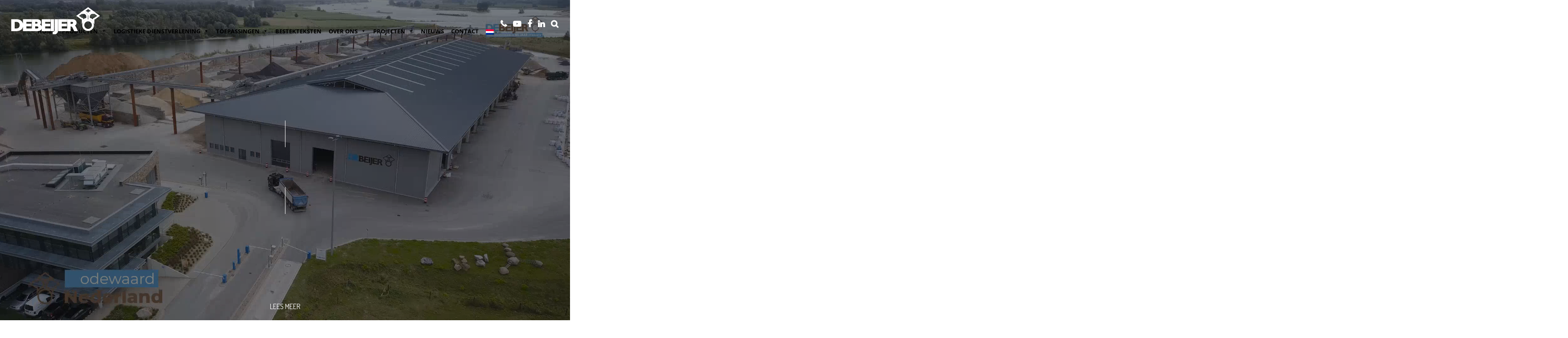

--- FILE ---
content_type: text/html; charset=UTF-8
request_url: https://www.debeijerbv.com/?viba_portfolio=recreatie-4
body_size: 20622
content:
<!DOCTYPE HTML>
<html dir="ltr" lang="nl-NL" prefix="og: https://ogp.me/ns#">
   <head>
      <meta charset="UTF-8">
      <meta name="viewport" content="width=device-width, initial-scale=1, shrink-to-fit=no">
      <link href="//fonts.googleapis.com/css?family=Dosis" rel="stylesheet">
      <link href="https://fonts.googleapis.com/css?family=Open+Sans:300,300i,400,400i,600" rel="stylesheet">
      <link rel="pingback" href="https://www.debeijerbv.com/xmlrpc.php ">
      <!-- Bootstrap CSS -->
      <link rel="stylesheet" href="https://www.debeijerbv.com/wp-content/themes/beigeri/css/bootstrap.css">
      <link rel="stylesheet" href="https://maxcdn.bootstrapcdn.com/font-awesome/4.7.0/css/font-awesome.min.css">
      <link rel="stylesheet" href="https://www.debeijerbv.com/wp-content/themes/beigeri/css/filter-style.css">
      <link rel="stylesheet" href="https://www.debeijerbv.com/wp-content/themes/beigeri/css/filter-color.css">
      <link rel="stylesheet" href="https://www.debeijerbv.com/wp-content/themes/beigeri/style.css">
      <script>document.documentElement.classList ? document.documentElement.classList.add('vp-js') : document.documentElement.className += ' vp-js';</script>
<link rel="alternate" hreflang="nl" href="https://www.debeijerbv.com/?viba_portfolio=recreatie-4" />
<link rel="alternate" hreflang="x-default" href="https://www.debeijerbv.com/?viba_portfolio=recreatie-4" />

		<!-- All in One SEO 4.9.2 - aioseo.com -->
	<meta name="robots" content="max-image-preview:large" />
	<link rel="canonical" href="https://www.debeijerbv.com/?viba_portfolio=recreatie-4" />
	<meta name="generator" content="All in One SEO (AIOSEO) 4.9.2" />
		<meta property="og:locale" content="nl_NL" />
		<meta property="og:site_name" content="De Beijer - Oog en Hart voor uw omgeving" />
		<meta property="og:type" content="article" />
		<meta property="og:title" content="Recreatie - De Beijer" />
		<meta property="og:url" content="https://www.debeijerbv.com/?viba_portfolio=recreatie-4" />
		<meta property="article:published_time" content="2021-11-09T12:01:44+00:00" />
		<meta property="article:modified_time" content="2021-11-09T12:01:44+00:00" />
		<meta name="twitter:card" content="summary_large_image" />
		<meta name="twitter:title" content="Recreatie - De Beijer" />
		<script type="application/ld+json" class="aioseo-schema">
			{"@context":"https:\/\/schema.org","@graph":[{"@type":"BreadcrumbList","@id":"https:\/\/www.debeijerbv.com\/?viba_portfolio=recreatie-4#breadcrumblist","itemListElement":[{"@type":"ListItem","@id":"https:\/\/www.debeijerbv.com#listItem","position":1,"name":"Home","item":"https:\/\/www.debeijerbv.com","nextItem":{"@type":"ListItem","@id":"https:\/\/www.debeijerbv.com\/?viba_portfolio=recreatie-4#listItem","name":"Recreatie"}},{"@type":"ListItem","@id":"https:\/\/www.debeijerbv.com\/?viba_portfolio=recreatie-4#listItem","position":2,"name":"Recreatie","previousItem":{"@type":"ListItem","@id":"https:\/\/www.debeijerbv.com#listItem","name":"Home"}}]},{"@type":"Organization","@id":"https:\/\/www.debeijerbv.com\/#organization","name":"De Beijer","description":"Oog en Hart voor uw omgeving","url":"https:\/\/www.debeijerbv.com\/"},{"@type":"WebPage","@id":"https:\/\/www.debeijerbv.com\/?viba_portfolio=recreatie-4#webpage","url":"https:\/\/www.debeijerbv.com\/?viba_portfolio=recreatie-4","name":"Recreatie - De Beijer","inLanguage":"nl-NL","isPartOf":{"@id":"https:\/\/www.debeijerbv.com\/#website"},"breadcrumb":{"@id":"https:\/\/www.debeijerbv.com\/?viba_portfolio=recreatie-4#breadcrumblist"},"image":{"@type":"ImageObject","url":"https:\/\/www.debeijerbv.com\/wp-content\/uploads\/2021\/11\/De-Beijer-6858-keien-hilversum-2-scaled.jpg","@id":"https:\/\/www.debeijerbv.com\/?viba_portfolio=recreatie-4\/#mainImage","width":2560,"height":1707},"primaryImageOfPage":{"@id":"https:\/\/www.debeijerbv.com\/?viba_portfolio=recreatie-4#mainImage"},"datePublished":"2021-11-09T13:01:44+01:00","dateModified":"2021-11-09T13:01:44+01:00"},{"@type":"WebSite","@id":"https:\/\/www.debeijerbv.com\/#website","url":"https:\/\/www.debeijerbv.com\/","name":"De Beijer","description":"Oog en Hart voor uw omgeving","inLanguage":"nl-NL","publisher":{"@id":"https:\/\/www.debeijerbv.com\/#organization"}}]}
		</script>
		<!-- All in One SEO -->


	<!-- This site is optimized with the Yoast SEO plugin v26.6 - https://yoast.com/wordpress/plugins/seo/ -->
	<title>Recreatie - De Beijer</title>
	<meta property="og:locale" content="nl_NL" />
	<meta property="og:type" content="article" />
	<meta property="og:title" content="Recreatie - De Beijer" />
	<meta property="og:url" content="https://www.debeijerbv.com/?viba_portfolio=recreatie-4" />
	<meta property="og:site_name" content="De Beijer" />
	<meta property="article:publisher" content="https://www.facebook.com/debeijergroep/" />
	<meta property="og:image" content="https://www.debeijerbv.com/wp-content/uploads/2021/11/De-Beijer-6858-keien-hilversum-2-scaled.jpg" />
	<meta property="og:image:width" content="2560" />
	<meta property="og:image:height" content="1707" />
	<meta property="og:image:type" content="image/jpeg" />
	<meta name="twitter:card" content="summary_large_image" />
	<script type="application/ld+json" class="yoast-schema-graph">{"@context":"https://schema.org","@graph":[{"@type":"WebPage","@id":"https://www.debeijerbv.com/?viba_portfolio=recreatie-4","url":"https://www.debeijerbv.com/?viba_portfolio=recreatie-4","name":"Recreatie - De Beijer","isPartOf":{"@id":"https://www.debeijerbv.com/#website"},"primaryImageOfPage":{"@id":"https://www.debeijerbv.com/?viba_portfolio=recreatie-4#primaryimage"},"image":{"@id":"https://www.debeijerbv.com/?viba_portfolio=recreatie-4#primaryimage"},"thumbnailUrl":"https://www.debeijerbv.com/wp-content/uploads/2021/11/De-Beijer-6858-keien-hilversum-2-scaled.jpg","datePublished":"2021-11-09T12:01:44+00:00","breadcrumb":{"@id":"https://www.debeijerbv.com/?viba_portfolio=recreatie-4#breadcrumb"},"inLanguage":"nl-NL","potentialAction":[{"@type":"ReadAction","target":["https://www.debeijerbv.com/?viba_portfolio=recreatie-4"]}]},{"@type":"ImageObject","inLanguage":"nl-NL","@id":"https://www.debeijerbv.com/?viba_portfolio=recreatie-4#primaryimage","url":"https://www.debeijerbv.com/wp-content/uploads/2021/11/De-Beijer-6858-keien-hilversum-2-scaled.jpg","contentUrl":"https://www.debeijerbv.com/wp-content/uploads/2021/11/De-Beijer-6858-keien-hilversum-2-scaled.jpg","width":2560,"height":1707},{"@type":"BreadcrumbList","@id":"https://www.debeijerbv.com/?viba_portfolio=recreatie-4#breadcrumb","itemListElement":[{"@type":"ListItem","position":1,"name":"Home","item":"https://www.debeijerbv.com/"},{"@type":"ListItem","position":2,"name":"Recreatie"}]},{"@type":"WebSite","@id":"https://www.debeijerbv.com/#website","url":"https://www.debeijerbv.com/","name":"De Beijer","description":"Oog en Hart voor uw omgeving","publisher":{"@id":"https://www.debeijerbv.com/#organization"},"potentialAction":[{"@type":"SearchAction","target":{"@type":"EntryPoint","urlTemplate":"https://www.debeijerbv.com/?s={search_term_string}"},"query-input":{"@type":"PropertyValueSpecification","valueRequired":true,"valueName":"search_term_string"}}],"inLanguage":"nl-NL"},{"@type":"Organization","@id":"https://www.debeijerbv.com/#organization","name":"de Beijer Groep BV","url":"https://www.debeijerbv.com/","logo":{"@type":"ImageObject","inLanguage":"nl-NL","@id":"https://www.debeijerbv.com/#/schema/logo/image/","url":"https://www.debeijerbv.com/wp-content/uploads/2018/11/beijerlogo.jpg","contentUrl":"https://www.debeijerbv.com/wp-content/uploads/2018/11/beijerlogo.jpg","width":488,"height":148,"caption":"de Beijer Groep BV"},"image":{"@id":"https://www.debeijerbv.com/#/schema/logo/image/"},"sameAs":["https://www.facebook.com/debeijergroep/","https://www.linkedin.com/company/de-beijer-groep-bv/","https://www.youtube.com/user/debeijerbv"]}]}</script>
	<!-- / Yoast SEO plugin. -->


<link rel='dns-prefetch' href='//fonts.googleapis.com' />
<link rel='dns-prefetch' href='//hb.wpmucdn.com' />
<link href='//hb.wpmucdn.com' rel='preconnect' />
<link href='https://fonts.googleapis.com' rel='preconnect' />
<link href='//fonts.gstatic.com' crossorigin='' rel='preconnect' />
<link rel="alternate" title="oEmbed (JSON)" type="application/json+oembed" href="https://www.debeijerbv.com/wp-json/oembed/1.0/embed?url=https%3A%2F%2Fwww.debeijerbv.com%2F%3Fviba_portfolio%3Drecreatie-4" />
<link rel="alternate" title="oEmbed (XML)" type="text/xml+oembed" href="https://www.debeijerbv.com/wp-json/oembed/1.0/embed?url=https%3A%2F%2Fwww.debeijerbv.com%2F%3Fviba_portfolio%3Drecreatie-4&#038;format=xml" />
		<!-- This site uses the Google Analytics by MonsterInsights plugin v9.11.0 - Using Analytics tracking - https://www.monsterinsights.com/ -->
							<script src="//www.googletagmanager.com/gtag/js?id=G-GQGQDJK819"  data-cfasync="false" data-wpfc-render="false" type="text/javascript" async></script>
			<script data-cfasync="false" data-wpfc-render="false" type="text/javascript">
				var mi_version = '9.11.0';
				var mi_track_user = true;
				var mi_no_track_reason = '';
								var MonsterInsightsDefaultLocations = {"page_location":"https:\/\/www.debeijerbv.com\/?viba_portfolio=recreatie-4"};
								if ( typeof MonsterInsightsPrivacyGuardFilter === 'function' ) {
					var MonsterInsightsLocations = (typeof MonsterInsightsExcludeQuery === 'object') ? MonsterInsightsPrivacyGuardFilter( MonsterInsightsExcludeQuery ) : MonsterInsightsPrivacyGuardFilter( MonsterInsightsDefaultLocations );
				} else {
					var MonsterInsightsLocations = (typeof MonsterInsightsExcludeQuery === 'object') ? MonsterInsightsExcludeQuery : MonsterInsightsDefaultLocations;
				}

								var disableStrs = [
										'ga-disable-G-GQGQDJK819',
									];

				/* Function to detect opted out users */
				function __gtagTrackerIsOptedOut() {
					for (var index = 0; index < disableStrs.length; index++) {
						if (document.cookie.indexOf(disableStrs[index] + '=true') > -1) {
							return true;
						}
					}

					return false;
				}

				/* Disable tracking if the opt-out cookie exists. */
				if (__gtagTrackerIsOptedOut()) {
					for (var index = 0; index < disableStrs.length; index++) {
						window[disableStrs[index]] = true;
					}
				}

				/* Opt-out function */
				function __gtagTrackerOptout() {
					for (var index = 0; index < disableStrs.length; index++) {
						document.cookie = disableStrs[index] + '=true; expires=Thu, 31 Dec 2099 23:59:59 UTC; path=/';
						window[disableStrs[index]] = true;
					}
				}

				if ('undefined' === typeof gaOptout) {
					function gaOptout() {
						__gtagTrackerOptout();
					}
				}
								window.dataLayer = window.dataLayer || [];

				window.MonsterInsightsDualTracker = {
					helpers: {},
					trackers: {},
				};
				if (mi_track_user) {
					function __gtagDataLayer() {
						dataLayer.push(arguments);
					}

					function __gtagTracker(type, name, parameters) {
						if (!parameters) {
							parameters = {};
						}

						if (parameters.send_to) {
							__gtagDataLayer.apply(null, arguments);
							return;
						}

						if (type === 'event') {
														parameters.send_to = monsterinsights_frontend.v4_id;
							var hookName = name;
							if (typeof parameters['event_category'] !== 'undefined') {
								hookName = parameters['event_category'] + ':' + name;
							}

							if (typeof MonsterInsightsDualTracker.trackers[hookName] !== 'undefined') {
								MonsterInsightsDualTracker.trackers[hookName](parameters);
							} else {
								__gtagDataLayer('event', name, parameters);
							}
							
						} else {
							__gtagDataLayer.apply(null, arguments);
						}
					}

					__gtagTracker('js', new Date());
					__gtagTracker('set', {
						'developer_id.dZGIzZG': true,
											});
					if ( MonsterInsightsLocations.page_location ) {
						__gtagTracker('set', MonsterInsightsLocations);
					}
										__gtagTracker('config', 'G-GQGQDJK819', {"forceSSL":"true","link_attribution":"true"} );
										window.gtag = __gtagTracker;										(function () {
						/* https://developers.google.com/analytics/devguides/collection/analyticsjs/ */
						/* ga and __gaTracker compatibility shim. */
						var noopfn = function () {
							return null;
						};
						var newtracker = function () {
							return new Tracker();
						};
						var Tracker = function () {
							return null;
						};
						var p = Tracker.prototype;
						p.get = noopfn;
						p.set = noopfn;
						p.send = function () {
							var args = Array.prototype.slice.call(arguments);
							args.unshift('send');
							__gaTracker.apply(null, args);
						};
						var __gaTracker = function () {
							var len = arguments.length;
							if (len === 0) {
								return;
							}
							var f = arguments[len - 1];
							if (typeof f !== 'object' || f === null || typeof f.hitCallback !== 'function') {
								if ('send' === arguments[0]) {
									var hitConverted, hitObject = false, action;
									if ('event' === arguments[1]) {
										if ('undefined' !== typeof arguments[3]) {
											hitObject = {
												'eventAction': arguments[3],
												'eventCategory': arguments[2],
												'eventLabel': arguments[4],
												'value': arguments[5] ? arguments[5] : 1,
											}
										}
									}
									if ('pageview' === arguments[1]) {
										if ('undefined' !== typeof arguments[2]) {
											hitObject = {
												'eventAction': 'page_view',
												'page_path': arguments[2],
											}
										}
									}
									if (typeof arguments[2] === 'object') {
										hitObject = arguments[2];
									}
									if (typeof arguments[5] === 'object') {
										Object.assign(hitObject, arguments[5]);
									}
									if ('undefined' !== typeof arguments[1].hitType) {
										hitObject = arguments[1];
										if ('pageview' === hitObject.hitType) {
											hitObject.eventAction = 'page_view';
										}
									}
									if (hitObject) {
										action = 'timing' === arguments[1].hitType ? 'timing_complete' : hitObject.eventAction;
										hitConverted = mapArgs(hitObject);
										__gtagTracker('event', action, hitConverted);
									}
								}
								return;
							}

							function mapArgs(args) {
								var arg, hit = {};
								var gaMap = {
									'eventCategory': 'event_category',
									'eventAction': 'event_action',
									'eventLabel': 'event_label',
									'eventValue': 'event_value',
									'nonInteraction': 'non_interaction',
									'timingCategory': 'event_category',
									'timingVar': 'name',
									'timingValue': 'value',
									'timingLabel': 'event_label',
									'page': 'page_path',
									'location': 'page_location',
									'title': 'page_title',
									'referrer' : 'page_referrer',
								};
								for (arg in args) {
																		if (!(!args.hasOwnProperty(arg) || !gaMap.hasOwnProperty(arg))) {
										hit[gaMap[arg]] = args[arg];
									} else {
										hit[arg] = args[arg];
									}
								}
								return hit;
							}

							try {
								f.hitCallback();
							} catch (ex) {
							}
						};
						__gaTracker.create = newtracker;
						__gaTracker.getByName = newtracker;
						__gaTracker.getAll = function () {
							return [];
						};
						__gaTracker.remove = noopfn;
						__gaTracker.loaded = true;
						window['__gaTracker'] = __gaTracker;
					})();
									} else {
										console.log("");
					(function () {
						function __gtagTracker() {
							return null;
						}

						window['__gtagTracker'] = __gtagTracker;
						window['gtag'] = __gtagTracker;
					})();
									}
			</script>
							<!-- / Google Analytics by MonsterInsights -->
		<style id='wp-img-auto-sizes-contain-inline-css' type='text/css'>
img:is([sizes=auto i],[sizes^="auto," i]){contain-intrinsic-size:3000px 1500px}
/*# sourceURL=wp-img-auto-sizes-contain-inline-css */
</style>
<style id='wp-emoji-styles-inline-css' type='text/css'>

	img.wp-smiley, img.emoji {
		display: inline !important;
		border: none !important;
		box-shadow: none !important;
		height: 1em !important;
		width: 1em !important;
		margin: 0 0.07em !important;
		vertical-align: -0.1em !important;
		background: none !important;
		padding: 0 !important;
	}
/*# sourceURL=wp-emoji-styles-inline-css */
</style>
<link rel='stylesheet' id='wp-block-library-css' href='https://hb.wpmucdn.com/www.debeijerbv.com/708c9571-7724-4536-b164-6ddb07c58fca.css' type='text/css' media='all' />
<style id='global-styles-inline-css' type='text/css'>
:root{--wp--preset--aspect-ratio--square: 1;--wp--preset--aspect-ratio--4-3: 4/3;--wp--preset--aspect-ratio--3-4: 3/4;--wp--preset--aspect-ratio--3-2: 3/2;--wp--preset--aspect-ratio--2-3: 2/3;--wp--preset--aspect-ratio--16-9: 16/9;--wp--preset--aspect-ratio--9-16: 9/16;--wp--preset--color--black: #000000;--wp--preset--color--cyan-bluish-gray: #abb8c3;--wp--preset--color--white: #ffffff;--wp--preset--color--pale-pink: #f78da7;--wp--preset--color--vivid-red: #cf2e2e;--wp--preset--color--luminous-vivid-orange: #ff6900;--wp--preset--color--luminous-vivid-amber: #fcb900;--wp--preset--color--light-green-cyan: #7bdcb5;--wp--preset--color--vivid-green-cyan: #00d084;--wp--preset--color--pale-cyan-blue: #8ed1fc;--wp--preset--color--vivid-cyan-blue: #0693e3;--wp--preset--color--vivid-purple: #9b51e0;--wp--preset--gradient--vivid-cyan-blue-to-vivid-purple: linear-gradient(135deg,rgb(6,147,227) 0%,rgb(155,81,224) 100%);--wp--preset--gradient--light-green-cyan-to-vivid-green-cyan: linear-gradient(135deg,rgb(122,220,180) 0%,rgb(0,208,130) 100%);--wp--preset--gradient--luminous-vivid-amber-to-luminous-vivid-orange: linear-gradient(135deg,rgb(252,185,0) 0%,rgb(255,105,0) 100%);--wp--preset--gradient--luminous-vivid-orange-to-vivid-red: linear-gradient(135deg,rgb(255,105,0) 0%,rgb(207,46,46) 100%);--wp--preset--gradient--very-light-gray-to-cyan-bluish-gray: linear-gradient(135deg,rgb(238,238,238) 0%,rgb(169,184,195) 100%);--wp--preset--gradient--cool-to-warm-spectrum: linear-gradient(135deg,rgb(74,234,220) 0%,rgb(151,120,209) 20%,rgb(207,42,186) 40%,rgb(238,44,130) 60%,rgb(251,105,98) 80%,rgb(254,248,76) 100%);--wp--preset--gradient--blush-light-purple: linear-gradient(135deg,rgb(255,206,236) 0%,rgb(152,150,240) 100%);--wp--preset--gradient--blush-bordeaux: linear-gradient(135deg,rgb(254,205,165) 0%,rgb(254,45,45) 50%,rgb(107,0,62) 100%);--wp--preset--gradient--luminous-dusk: linear-gradient(135deg,rgb(255,203,112) 0%,rgb(199,81,192) 50%,rgb(65,88,208) 100%);--wp--preset--gradient--pale-ocean: linear-gradient(135deg,rgb(255,245,203) 0%,rgb(182,227,212) 50%,rgb(51,167,181) 100%);--wp--preset--gradient--electric-grass: linear-gradient(135deg,rgb(202,248,128) 0%,rgb(113,206,126) 100%);--wp--preset--gradient--midnight: linear-gradient(135deg,rgb(2,3,129) 0%,rgb(40,116,252) 100%);--wp--preset--font-size--small: 13px;--wp--preset--font-size--medium: 20px;--wp--preset--font-size--large: 36px;--wp--preset--font-size--x-large: 42px;--wp--preset--spacing--20: 0.44rem;--wp--preset--spacing--30: 0.67rem;--wp--preset--spacing--40: 1rem;--wp--preset--spacing--50: 1.5rem;--wp--preset--spacing--60: 2.25rem;--wp--preset--spacing--70: 3.38rem;--wp--preset--spacing--80: 5.06rem;--wp--preset--shadow--natural: 6px 6px 9px rgba(0, 0, 0, 0.2);--wp--preset--shadow--deep: 12px 12px 50px rgba(0, 0, 0, 0.4);--wp--preset--shadow--sharp: 6px 6px 0px rgba(0, 0, 0, 0.2);--wp--preset--shadow--outlined: 6px 6px 0px -3px rgb(255, 255, 255), 6px 6px rgb(0, 0, 0);--wp--preset--shadow--crisp: 6px 6px 0px rgb(0, 0, 0);}:where(.is-layout-flex){gap: 0.5em;}:where(.is-layout-grid){gap: 0.5em;}body .is-layout-flex{display: flex;}.is-layout-flex{flex-wrap: wrap;align-items: center;}.is-layout-flex > :is(*, div){margin: 0;}body .is-layout-grid{display: grid;}.is-layout-grid > :is(*, div){margin: 0;}:where(.wp-block-columns.is-layout-flex){gap: 2em;}:where(.wp-block-columns.is-layout-grid){gap: 2em;}:where(.wp-block-post-template.is-layout-flex){gap: 1.25em;}:where(.wp-block-post-template.is-layout-grid){gap: 1.25em;}.has-black-color{color: var(--wp--preset--color--black) !important;}.has-cyan-bluish-gray-color{color: var(--wp--preset--color--cyan-bluish-gray) !important;}.has-white-color{color: var(--wp--preset--color--white) !important;}.has-pale-pink-color{color: var(--wp--preset--color--pale-pink) !important;}.has-vivid-red-color{color: var(--wp--preset--color--vivid-red) !important;}.has-luminous-vivid-orange-color{color: var(--wp--preset--color--luminous-vivid-orange) !important;}.has-luminous-vivid-amber-color{color: var(--wp--preset--color--luminous-vivid-amber) !important;}.has-light-green-cyan-color{color: var(--wp--preset--color--light-green-cyan) !important;}.has-vivid-green-cyan-color{color: var(--wp--preset--color--vivid-green-cyan) !important;}.has-pale-cyan-blue-color{color: var(--wp--preset--color--pale-cyan-blue) !important;}.has-vivid-cyan-blue-color{color: var(--wp--preset--color--vivid-cyan-blue) !important;}.has-vivid-purple-color{color: var(--wp--preset--color--vivid-purple) !important;}.has-black-background-color{background-color: var(--wp--preset--color--black) !important;}.has-cyan-bluish-gray-background-color{background-color: var(--wp--preset--color--cyan-bluish-gray) !important;}.has-white-background-color{background-color: var(--wp--preset--color--white) !important;}.has-pale-pink-background-color{background-color: var(--wp--preset--color--pale-pink) !important;}.has-vivid-red-background-color{background-color: var(--wp--preset--color--vivid-red) !important;}.has-luminous-vivid-orange-background-color{background-color: var(--wp--preset--color--luminous-vivid-orange) !important;}.has-luminous-vivid-amber-background-color{background-color: var(--wp--preset--color--luminous-vivid-amber) !important;}.has-light-green-cyan-background-color{background-color: var(--wp--preset--color--light-green-cyan) !important;}.has-vivid-green-cyan-background-color{background-color: var(--wp--preset--color--vivid-green-cyan) !important;}.has-pale-cyan-blue-background-color{background-color: var(--wp--preset--color--pale-cyan-blue) !important;}.has-vivid-cyan-blue-background-color{background-color: var(--wp--preset--color--vivid-cyan-blue) !important;}.has-vivid-purple-background-color{background-color: var(--wp--preset--color--vivid-purple) !important;}.has-black-border-color{border-color: var(--wp--preset--color--black) !important;}.has-cyan-bluish-gray-border-color{border-color: var(--wp--preset--color--cyan-bluish-gray) !important;}.has-white-border-color{border-color: var(--wp--preset--color--white) !important;}.has-pale-pink-border-color{border-color: var(--wp--preset--color--pale-pink) !important;}.has-vivid-red-border-color{border-color: var(--wp--preset--color--vivid-red) !important;}.has-luminous-vivid-orange-border-color{border-color: var(--wp--preset--color--luminous-vivid-orange) !important;}.has-luminous-vivid-amber-border-color{border-color: var(--wp--preset--color--luminous-vivid-amber) !important;}.has-light-green-cyan-border-color{border-color: var(--wp--preset--color--light-green-cyan) !important;}.has-vivid-green-cyan-border-color{border-color: var(--wp--preset--color--vivid-green-cyan) !important;}.has-pale-cyan-blue-border-color{border-color: var(--wp--preset--color--pale-cyan-blue) !important;}.has-vivid-cyan-blue-border-color{border-color: var(--wp--preset--color--vivid-cyan-blue) !important;}.has-vivid-purple-border-color{border-color: var(--wp--preset--color--vivid-purple) !important;}.has-vivid-cyan-blue-to-vivid-purple-gradient-background{background: var(--wp--preset--gradient--vivid-cyan-blue-to-vivid-purple) !important;}.has-light-green-cyan-to-vivid-green-cyan-gradient-background{background: var(--wp--preset--gradient--light-green-cyan-to-vivid-green-cyan) !important;}.has-luminous-vivid-amber-to-luminous-vivid-orange-gradient-background{background: var(--wp--preset--gradient--luminous-vivid-amber-to-luminous-vivid-orange) !important;}.has-luminous-vivid-orange-to-vivid-red-gradient-background{background: var(--wp--preset--gradient--luminous-vivid-orange-to-vivid-red) !important;}.has-very-light-gray-to-cyan-bluish-gray-gradient-background{background: var(--wp--preset--gradient--very-light-gray-to-cyan-bluish-gray) !important;}.has-cool-to-warm-spectrum-gradient-background{background: var(--wp--preset--gradient--cool-to-warm-spectrum) !important;}.has-blush-light-purple-gradient-background{background: var(--wp--preset--gradient--blush-light-purple) !important;}.has-blush-bordeaux-gradient-background{background: var(--wp--preset--gradient--blush-bordeaux) !important;}.has-luminous-dusk-gradient-background{background: var(--wp--preset--gradient--luminous-dusk) !important;}.has-pale-ocean-gradient-background{background: var(--wp--preset--gradient--pale-ocean) !important;}.has-electric-grass-gradient-background{background: var(--wp--preset--gradient--electric-grass) !important;}.has-midnight-gradient-background{background: var(--wp--preset--gradient--midnight) !important;}.has-small-font-size{font-size: var(--wp--preset--font-size--small) !important;}.has-medium-font-size{font-size: var(--wp--preset--font-size--medium) !important;}.has-large-font-size{font-size: var(--wp--preset--font-size--large) !important;}.has-x-large-font-size{font-size: var(--wp--preset--font-size--x-large) !important;}
/*# sourceURL=global-styles-inline-css */
</style>

<style id='classic-theme-styles-inline-css' type='text/css'>
/*! This file is auto-generated */
.wp-block-button__link{color:#fff;background-color:#32373c;border-radius:9999px;box-shadow:none;text-decoration:none;padding:calc(.667em + 2px) calc(1.333em + 2px);font-size:1.125em}.wp-block-file__button{background:#32373c;color:#fff;text-decoration:none}
/*# sourceURL=/wp-includes/css/classic-themes.min.css */
</style>
<link rel="preload" as="style" href="//fonts.googleapis.com/css?family=Montserrat%3A700%7CRaleway&#038;ver=1.9.1" /><link rel='stylesheet' id='viba-portfolio-gfonts-css' href='//fonts.googleapis.com/css?family=Montserrat%3A700%7CRaleway&#038;ver=1.9.1' type='text/css' media='print' onload='this.media=&#34;all&#34;' />
<link rel='stylesheet' id='wphb-1-css' href='https://hb.wpmucdn.com/www.debeijerbv.com/bca9ce58-316d-47ac-8a57-eeeba5c2db3a.css' type='text/css' media='all' />
<link rel='stylesheet' id='viba-portfolio-styles-css' href='https://hb.wpmucdn.com/www.debeijerbv.com/1d23e1f4-f858-46fd-ae95-6a7513a45cb5.css' type='text/css' media='all' />
<link rel='stylesheet' id='wphb-2-css' href='https://hb.wpmucdn.com/www.debeijerbv.com/0c37950f-e875-4dfa-b96f-0a68f86b3b2b.css' type='text/css' media='all' />
<link rel='stylesheet' id='woocommerce-layout-css' href='https://hb.wpmucdn.com/www.debeijerbv.com/4df633ab-aeb6-4ff9-8458-cedb4a19b496.css' type='text/css' media='all' />
<link rel='stylesheet' id='woocommerce-smallscreen-css' href='https://hb.wpmucdn.com/www.debeijerbv.com/9877eb31-5c1e-495e-b393-b602e524d2e3.css' type='text/css' media='only screen and (max-width: 768px)' />
<link rel='stylesheet' id='woocommerce-general-css' href='https://www.debeijerbv.com/wp-content/plugins/woocommerce/assets/css/woocommerce.css?ver=10.4.3' type='text/css' media='all' />
<style id='woocommerce-inline-inline-css' type='text/css'>
.woocommerce form .form-row .required { visibility: visible; }
/*# sourceURL=woocommerce-inline-inline-css */
</style>
<link rel='stylesheet' id='wpml-menu-item-0-css' href='https://www.debeijerbv.com/wp-content/plugins/sitepress-multilingual-cms/templates/language-switchers/menu-item/style.min.css?ver=1' type='text/css' media='all' />
<link rel='stylesheet' id='megamenu-css' href='https://hb.wpmucdn.com/www.debeijerbv.com/8b94f31c-724b-4192-be5d-5d6d8bb052f3.css' type='text/css' media='all' />
<link rel='stylesheet' id='dashicons-css' href='https://hb.wpmucdn.com/www.debeijerbv.com/be62c14c-d61b-4b4f-9583-411982c7c8ea.css' type='text/css' media='all' />
<link rel='stylesheet' id='wphb-3-css' href='https://hb.wpmucdn.com/www.debeijerbv.com/901ffda6-75a9-459b-a320-44ff60e6ef6a.css' type='text/css' media='screen' />
<link rel='stylesheet' id='bosch-bootstrap-css-css' href='https://hb.wpmucdn.com/www.debeijerbv.com/3b9fef8d-c825-40d9-a96a-0ab504af87e7.css' type='text/css' media='all' />
<link rel='stylesheet' id='bosch-main-css-css' href='https://www.debeijerbv.com/wp-content/themes/beigeri/style.css?ver=6.9' type='text/css' media='all' />
<style id='bosch-main-css-inline-css' type='text/css'>

.banner {
    background: url();
    background-repeat: no-repeat;
    background-position: center;
    background-size: cover;
    padding: 50px;
    margin: 90px 0 90px 0;
}
#wrapper {
	height: 100%;
	background: linear-gradient(rgba(0, 0, 0, 0.5), rgba(0, 0, 0, 0.5)), url();
	background-repeat: no-repeat;
    background-position: center;
    background-size: cover;
    padding: 200px 0 200px 0;
}
#wrapper-page-header {
    height: 100%;
    background: linear-gradient(rgba(0, 0, 0, 0.5), rgba(0, 0, 0, 0.5)), url();
    background-repeat: no-repeat;
    background-position: center;
    background-size: cover;
    padding: 200px 0px 200px 0px!important;
}
#wrapper-team-page-header {
    height: 100%;
    background: linear-gradient(rgba(0, 0, 0, 0.5), rgba(0, 0, 0, 0.5)), url();
    background-repeat: no-repeat;
    background-position: center;
    background-size: cover;
    padding: 200px 0px 200px 0px!important;
}
#onze-page-header {
    height: 100%;
    background: linear-gradient(rgba(0, 0, 0, 0.5), rgba(0, 0, 0, 0.5)), url();
    background-repeat: no-repeat;
    background-position: center;
    background-size: cover;
    padding: 200px 0px 200px 0px!important;
}
#wrapper-halfverharding-page-header {
    height: 100%;
    background: linear-gradient(rgba(0, 0, 0, 0.5), rgba(0, 0, 0, 0.5)), url();
    background-repeat: no-repeat;
    background-position: center;
    background-size: cover;
    padding: 200px 0px 200px 0px!important;
}
/*# sourceURL=bosch-main-css-inline-css */
</style>
<script type="text/javascript" id="wpml-cookie-js-extra">
/* <![CDATA[ */
var wpml_cookies = {"wp-wpml_current_language":{"value":"nl","expires":1,"path":"/"}};
var wpml_cookies = {"wp-wpml_current_language":{"value":"nl","expires":1,"path":"/"}};
//# sourceURL=wpml-cookie-js-extra
/* ]]> */
</script>
<script type="text/javascript" src="https://www.debeijerbv.com/wp-content/plugins/sitepress-multilingual-cms/res/js/cookies/language-cookie.js?ver=486900" id="wpml-cookie-js" defer="defer" data-wp-strategy="defer"></script>
<script type="text/javascript" src="https://www.debeijerbv.com/wp-content/plugins/google-analytics-for-wordpress/assets/js/frontend-gtag.js?ver=9.11.0" id="monsterinsights-frontend-script-js" async="async" data-wp-strategy="async"></script>
<script data-cfasync="false" data-wpfc-render="false" type="text/javascript" id='monsterinsights-frontend-script-js-extra'>/* <![CDATA[ */
var monsterinsights_frontend = {"js_events_tracking":"true","download_extensions":"doc,pdf,ppt,zip,xls,docx,pptx,xlsx","inbound_paths":"[{\"path\":\"\\\/go\\\/\",\"label\":\"affiliate\"},{\"path\":\"\\\/recommend\\\/\",\"label\":\"affiliate\"}]","home_url":"https:\/\/www.debeijerbv.com","hash_tracking":"false","v4_id":"G-GQGQDJK819"};/* ]]> */
</script>
<script type="text/javascript" src="https://hb.wpmucdn.com/www.debeijerbv.com/49e4399b-be88-4415-9efe-8e765477e785.js" id="jquery-core-js" data-wp-strategy="defer"></script>
<script type="text/javascript" src="https://hb.wpmucdn.com/www.debeijerbv.com/cb4a1f4a-e969-4e0f-9973-eb0e35c30b7c.js" id="jquery-migrate-js" data-wp-strategy="defer"></script>
<script type="text/javascript" src="https://hb.wpmucdn.com/www.debeijerbv.com/80eb7a27-545d-4eeb-90da-4e160315b209.js" id="wc-jquery-blockui-js" defer="defer" data-wp-strategy="defer"></script>
<script type="text/javascript" id="wc-add-to-cart-js-extra">
/* <![CDATA[ */
var wc_add_to_cart_params = {"ajax_url":"/wp-admin/admin-ajax.php","wc_ajax_url":"/?wc-ajax=%%endpoint%%","i18n_view_cart":"Bekijk winkelwagen","cart_url":"https://www.debeijerbv.com/winkelmand/","is_cart":"","cart_redirect_after_add":"no"};
//# sourceURL=wc-add-to-cart-js-extra
/* ]]> */
</script>
<script type="text/javascript" src="https://hb.wpmucdn.com/www.debeijerbv.com/41179fde-4f68-4287-91b6-74af61d64681.js" id="wc-add-to-cart-js" defer="defer" data-wp-strategy="defer"></script>
<script type="text/javascript" src="https://hb.wpmucdn.com/www.debeijerbv.com/cfa6453d-14c5-4f01-9750-d7a8b9edd371.js" id="wc-js-cookie-js" defer="defer" data-wp-strategy="defer"></script>
<script type="text/javascript" id="woocommerce-js-extra">
/* <![CDATA[ */
var woocommerce_params = {"ajax_url":"/wp-admin/admin-ajax.php","wc_ajax_url":"/?wc-ajax=%%endpoint%%","i18n_password_show":"Wachtwoord weergeven","i18n_password_hide":"Wachtwoord verbergen"};
//# sourceURL=woocommerce-js-extra
/* ]]> */
</script>
<script type="text/javascript" src="https://hb.wpmucdn.com/www.debeijerbv.com/0d010ed8-7d96-4e0c-aee5-e17f145640cf.js" id="woocommerce-js" defer="defer" data-wp-strategy="defer"></script>
<script type="text/javascript" id="wpml-browser-redirect-js-extra">
/* <![CDATA[ */
var wpml_browser_redirect_params = {"pageLanguage":"nl","languageUrls":{"nl_nl":"https://www.debeijerbv.com/?viba_portfolio=recreatie-4","nl":"https://www.debeijerbv.com/?viba_portfolio=recreatie-4"},"cookie":{"name":"_icl_visitor_lang_js","domain":"www.debeijerbv.com","path":"/","expiration":24}};
//# sourceURL=wpml-browser-redirect-js-extra
/* ]]> */
</script>
<script type="text/javascript" src="https://www.debeijerbv.com/wp-content/plugins/sitepress-multilingual-cms/dist/js/browser-redirect/app.js?ver=486900" id="wpml-browser-redirect-js"></script>
<script type="text/javascript" id="wpml-xdomain-data-js-extra">
/* <![CDATA[ */
var wpml_xdomain_data = {"css_selector":"wpml-ls-item","ajax_url":"https://www.debeijerbv.com/wp-admin/admin-ajax.php","current_lang":"nl","_nonce":"4f1c3afc81"};
//# sourceURL=wpml-xdomain-data-js-extra
/* ]]> */
</script>
<script type="text/javascript" src="https://www.debeijerbv.com/wp-content/plugins/sitepress-multilingual-cms/res/js/xdomain-data.js?ver=486900" id="wpml-xdomain-data-js" defer="defer" data-wp-strategy="defer"></script>
<link rel="https://api.w.org/" href="https://www.debeijerbv.com/wp-json/" /><link rel='shortlink' href='https://www.debeijerbv.com/?p=5553' />
<meta name="generator" content="WPML ver:4.8.6 stt:38,3;" />
<script type="text/javascript">
	window._se_plugin_version = '8.1.9';
</script>
    
    <script type="text/javascript">
        var ajaxurl = 'https://www.debeijerbv.com/wp-admin/admin-ajax.php';
    </script>

			<style type="text/css">
	.vp-style-default .viba-portfolio-item-inner { color: #555; background-color: #fff; }
	.vp-style-default .viba-portfolio-arrow:before { background-color: #fff; }

	.vp-style-default .viba-portfolio-overlay { background-color: #89c2eb; }
	.vp-style-default .viba-portfolio-cover,
	.vp-style-default .viba-portfolio-cover-fixed { color: #fff; }
		
	.vp-style-default .vp-slide-overlay .viba-portfolio-overlay,
	.vp-style-default .vp-overlay-off-hover .viba-portfolio-overlay,
	.vp-style-default .vp-overlay-visible .viba-portfolio-overlay,
	.vp-style-default .vp-overlay-on-hover .viba-portfolio-item-inner:hover .viba-portfolio-overlay, 
	.vp-style-default .vp-slide-overlay .viba-portfolio-item-inner:hover .viba-portfolio-overlay { opacity: 0.90; }
	
	.vp-style-default.js-vp-loaded .viba-portfolio-item { -webkit-animation-duration: 800ms; animation-duration: 800ms; }
	.vp-style-default .vp-layout-carousel .owl-item,
	.vp-style-default .vp-layout-carousel .owl-item .viba-portfolio-item { -webkit-transition-duration: 800ms; transition-duration: 800ms; }
	
	/* mobile portrait */
	.vp-style-default.viba-portfolio-wrapper { padding: 0 }
	.vp-style-default.viba-portfolio-wrapper .viba-portfolio.vp-margins { margin: -5px; }
	.vp-style-default.viba-portfolio-wrapper .viba-portfolio.vp-margins .viba-portfolio-item { padding: 5px; }

	/* mobile landscape */
	@media screen and ( min-width: 480px ) {
		.vp-style-default.viba-portfolio-wrapper { padding: 0 }
		.vp-style-default.viba-portfolio-wrapper .viba-portfolio.vp-margins { margin: -5px; }
		.vp-style-default.viba-portfolio-wrapper .viba-portfolio.vp-margins .viba-portfolio-item { padding: 5px; }
	}
	/* tablet portrait */
	@media screen and ( min-width: 768px ) {
		.vp-style-default.viba-portfolio-wrapper { padding: 0 }
		.vp-style-default.viba-portfolio-wrapper .viba-portfolio.vp-margins { margin: -5px; }
		.vp-style-default.viba-portfolio-wrapper .viba-portfolio.vp-margins .viba-portfolio-item { padding: 5px; }
	}
	/* tablet landscape */
	@media screen and ( min-width: 960px ) {
		.vp-style-default.viba-portfolio-wrapper { padding: 0 }
		.vp-style-default.viba-portfolio-wrapper .viba-portfolio.vp-margins { margin: -5px; }
		.vp-style-default.viba-portfolio-wrapper .viba-portfolio.vp-margins .viba-portfolio-item { padding: 5px; }
	}
	/* desktop small */
	@media screen and ( min-width: 1124px ) {
		.vp-style-default.viba-portfolio-wrapper { padding: 0 }
		.vp-style-default.viba-portfolio-wrapper .viba-portfolio.vp-margins { margin: -5px; }
		.vp-style-default.viba-portfolio-wrapper .viba-portfolio.vp-margins .viba-portfolio-item { padding: 5px; }
	}
	/* desktop large */
	@media screen and ( min-width: 1400px ) {
		.vp-style-default.viba-portfolio-wrapper { padding: 0 }
		.vp-style-default.viba-portfolio-wrapper .viba-portfolio.vp-margins { margin: -5px; }
		.vp-style-default.viba-portfolio-wrapper .viba-portfolio.vp-margins .viba-portfolio-item { padding: 5px; }
	}
	
	.vp-style-default .vp-loader,
	.vp-style-default .vp-loader:before,
	.vp-style-default .vp-loader:after,
	.vp-style-default .vp-loader div { color: #fff; background-color: #795829; }
	.vp-style-default .vp-loader-4:before,
	.vp-style-default .vp-loader-7:before { background-color: #fff; }
	.vp-style-default .vp-loader-8 { border-bottom: 5px solid #795829; border-left: 5px solid #795829; }
	
	.vp-style-default .viba-portfolio-filter li a:hover, 
	.vp-style-default .viba-portfolio-filter li a.selected,
	.vp-style-default .vp-filter-slide-in .vp-filter-button:hover { background-color: #89c2eb; border-color: #89c2eb; color: #fff; }
	.vp-style-default .vp-filter-dropdown ul li a:hover,
	.vp-style-default .vp-filter-dropdown ul li a.selected { background:none; color: #89c2eb; }
	
	.vp-style-default .vp-pagination-numbers ul.page-numbers a.page-numbers:hover,
	.vp-style-default .vp-pagination-numbers ul.page-numbers .page-numbers.current,
	.vp-style-default .vp-pagination-arrow a:hover,
	.vp-style-default .vp-load-more:hover { background-color: #89c2eb; border-color: #89c2eb; color: #fff; }
	
	.vp-style-default .viba-portfolio .viba-portfolio-title { font-size:18px; line-height:26px; text-transform:none; font-family: 'Montserrat'; font-weight:700; }
	.vp-style-default .viba-portfolio .viba-portfolio-item-button { font-size:18px; line-height:24px; text-transform:none; font-family: 'Raleway'; font-weight:400; }
	.vp-style-default .viba-portfolio .viba-portfolio-likes { font-size:14px; line-height:24px; text-transform:none; font-family: 'Raleway'; font-weight:400; }
	.vp-style-default .viba-portfolio .viba-portfolio-categories { font-size:14px; line-height:24px; text-transform:none; font-family: 'Raleway'; font-weight:400; }
	.vp-style-default .viba-portfolio .viba-portfolio-short-description p { font-size:16px; line-height:30px; text-transform:none; font-family: 'Raleway'; font-weight:400; }
	.vp-style-default .viba-portfolio-filter a,
	.vp-style-default .viba-portfolio-filter .vp-filter-button { font-size:12px; line-height:24px; text-transform:uppercase; font-family: 'Montserrat'; font-weight:400; }
	.vp-style-default .viba-portfolio-pagination ul.page-numbers .page-numbers,
	.vp-style-default .viba-portfolio-pagination .vp-pagination-arrow-desc,
	.vp-style-default .viba-portfolio-pagination .vp-load-more { font-size:12px; line-height:24px; text-transform:uppercase; font-family: 'Montserrat'; font-weight:700; }
	
	/* Neon */
	.vp-style-default .viba-portfolio-neon-content { background-color: #89c2eb; color: #fff; }
	.vp-style-default .vp-visible-on-hover .viba-portfolio-item-inner .viba-portfolio-neon-content,
	.vp-style-default .vp-overlay-on-hover .viba-portfolio-item-inner:hover .viba-portfolio-neon-content,
	.vp-style-default .vp-overlay-visible .viba-portfolio-item-inner:hover .viba-portfolio-neon-content { background-color: #fff !important; color: #555 !important; }
		
	.vp-style-projecten .viba-portfolio-item-inner { color: #232323; background-color: #fff; }
	.vp-style-projecten .viba-portfolio-arrow:before { background-color: #fff; }

	.vp-style-projecten .viba-portfolio-overlay { background-color: #f4f4f4; }
	.vp-style-projecten .viba-portfolio-cover,
	.vp-style-projecten .viba-portfolio-cover-fixed { color: #282828; }
		
	.vp-style-projecten .vp-slide-overlay .viba-portfolio-overlay,
	.vp-style-projecten .vp-overlay-off-hover .viba-portfolio-overlay,
	.vp-style-projecten .vp-overlay-visible .viba-portfolio-overlay,
	.vp-style-projecten .vp-overlay-on-hover .viba-portfolio-item-inner:hover .viba-portfolio-overlay, 
	.vp-style-projecten .vp-slide-overlay .viba-portfolio-item-inner:hover .viba-portfolio-overlay { opacity: 0.75; }
	
	.vp-style-projecten.js-vp-loaded .viba-portfolio-item { -webkit-animation-duration: 800ms; animation-duration: 800ms; }
	.vp-style-projecten .vp-layout-carousel .owl-item,
	.vp-style-projecten .vp-layout-carousel .owl-item .viba-portfolio-item { -webkit-transition-duration: 800ms; transition-duration: 800ms; }
	
	/* mobile portrait */
	.vp-style-projecten.viba-portfolio-wrapper { padding: 20 }
	.vp-style-projecten.viba-portfolio-wrapper .viba-portfolio.vp-margins { margin: -5px; }
	.vp-style-projecten.viba-portfolio-wrapper .viba-portfolio.vp-margins .viba-portfolio-item { padding: 5px; }

	/* mobile landscape */
	@media screen and ( min-width: 480px ) {
		.vp-style-projecten.viba-portfolio-wrapper { padding: 20 }
		.vp-style-projecten.viba-portfolio-wrapper .viba-portfolio.vp-margins { margin: -5px; }
		.vp-style-projecten.viba-portfolio-wrapper .viba-portfolio.vp-margins .viba-portfolio-item { padding: 5px; }
	}
	/* tablet portrait */
	@media screen and ( min-width: 768px ) {
		.vp-style-projecten.viba-portfolio-wrapper { padding: 20 }
		.vp-style-projecten.viba-portfolio-wrapper .viba-portfolio.vp-margins { margin: -5px; }
		.vp-style-projecten.viba-portfolio-wrapper .viba-portfolio.vp-margins .viba-portfolio-item { padding: 5px; }
	}
	/* tablet landscape */
	@media screen and ( min-width: 960px ) {
		.vp-style-projecten.viba-portfolio-wrapper { padding: 20 }
		.vp-style-projecten.viba-portfolio-wrapper .viba-portfolio.vp-margins { margin: -5px; }
		.vp-style-projecten.viba-portfolio-wrapper .viba-portfolio.vp-margins .viba-portfolio-item { padding: 5px; }
	}
	/* desktop small */
	@media screen and ( min-width: 1124px ) {
		.vp-style-projecten.viba-portfolio-wrapper { padding: 30 }
		.vp-style-projecten.viba-portfolio-wrapper .viba-portfolio.vp-margins { margin: -5px; }
		.vp-style-projecten.viba-portfolio-wrapper .viba-portfolio.vp-margins .viba-portfolio-item { padding: 5px; }
	}
	/* desktop large */
	@media screen and ( min-width: 1400px ) {
		.vp-style-projecten.viba-portfolio-wrapper { padding: 30 }
		.vp-style-projecten.viba-portfolio-wrapper .viba-portfolio.vp-margins { margin: -5px; }
		.vp-style-projecten.viba-portfolio-wrapper .viba-portfolio.vp-margins .viba-portfolio-item { padding: 5px; }
	}
	
	.vp-style-projecten .vp-loader,
	.vp-style-projecten .vp-loader:before,
	.vp-style-projecten .vp-loader:after,
	.vp-style-projecten .vp-loader div { color: #fff; background-color: #f4f4f4; }
	.vp-style-projecten .vp-loader-4:before,
	.vp-style-projecten .vp-loader-7:before { background-color: #fff; }
	.vp-style-projecten .vp-loader-8 { border-bottom: 5px solid #f4f4f4; border-left: 5px solid #f4f4f4; }
	
	.vp-style-projecten .viba-portfolio .viba-portfolio-title { font-size:18px; line-height:26px; text-transform:none; font-family: 'Montserrat'; font-weight:700; }
	.vp-style-projecten .viba-portfolio .viba-portfolio-item-button { font-size:18px; line-height:24px; text-transform:none; font-family: 'Raleway'; font-weight:400; }
	.vp-style-projecten .viba-portfolio .viba-portfolio-likes { font-size:14px; line-height:24px; text-transform:none; font-family: 'Raleway'; font-weight:400; }
	.vp-style-projecten .viba-portfolio .viba-portfolio-categories { font-size:14px; line-height:24px; text-transform:none; font-family: 'Raleway'; font-weight:400; }
	.vp-style-projecten .viba-portfolio .viba-portfolio-short-description p { font-size:16px; line-height:30px; text-transform:none; font-family: 'Raleway'; font-weight:400; }
	.vp-style-projecten .viba-portfolio-filter a,
	.vp-style-projecten .viba-portfolio-filter .vp-filter-button { font-size:12px; line-height:24px; text-transform:uppercase; font-family: 'Montserrat'; font-weight:400; }
	.vp-style-projecten .viba-portfolio-pagination ul.page-numbers .page-numbers,
	.vp-style-projecten .viba-portfolio-pagination .vp-pagination-arrow-desc,
	.vp-style-projecten .viba-portfolio-pagination .vp-load-more { font-size:12px; line-height:24px; text-transform:uppercase; font-family: 'Montserrat'; font-weight:700; }
	
			</style>			<link rel="preload" href="https://www.debeijerbv.com/wp-content/plugins/wordpress-popup/assets/hustle-ui/fonts/hustle-icons-font.woff2" as="font" type="font/woff2" crossorigin>
			<noscript><style>.woocommerce-product-gallery{ opacity: 1 !important; }</style></noscript>
	<link rel="icon" href="https://www.debeijerbv.com/wp-content/uploads/2018/07/favicon-100x100.png" sizes="32x32" />
<link rel="icon" href="https://www.debeijerbv.com/wp-content/uploads/2018/07/favicon-300x300.png" sizes="192x192" />
<link rel="apple-touch-icon" href="https://www.debeijerbv.com/wp-content/uploads/2018/07/favicon-300x300.png" />
<meta name="msapplication-TileImage" content="https://www.debeijerbv.com/wp-content/uploads/2018/07/favicon-300x300.png" />
		<style type="text/css" id="wp-custom-css">
			.navbar-header{
	position:relative;
}

:lang(de) #main .container .product-controller {
	display: none;
}

ol li, ul li {
	padding-bottom: 10px;
	font-size: 15px;
	font-weight: 300;
}
#mega-menu-wrap-primary {
    margin-top: 0px;
}
@media only screen and (max-width: 767px) { 
.page-template .container img {
	max-width: 100%;
    height: auto;
	
}
}

#mega-menu-wrap-primary #mega-menu-primary > li.mega-menu-item > a.mega-menu-link {
	color: black;
}

.hover-rood:hover {
  color: red;
  transition: color 0.3s ease;
}


.card {
  width: 300px;
  height: 500px;
  margin: 1rem auto;
  perspective: 1000px;
  cursor: pointer;
}

.card-inner {
  position: relative;
  width: 100%;
  height: 100%;
  transition: transform 0.6s;
  transform-style: preserve-3d;
}

.card:hover .card-inner {
  transform: rotateY(180deg);
}

.card-front,
.card-back {
  position: absolute;
  width: 100%;
  height: 100%;
  backface-visibility: hidden;
  display: flex;
  align-items: center;
  justify-content: center;
  border-radius: 0.5rem;
}

.card-front {
  background: white;
}

.card-back {
  background: #8b5cf6;
  color: white;
  transform: rotateY(180deg);
}

@import url('https://fonts.googleapis.com/css2?family=Montserrat&display=swap');


@import url('https://fonts.googleapis.com/css?family=Montserrat:300,300i,400,400i,500,500i,600,600i,700,700i,800,800i,900,900i');

*{
  box-sizing: border-box;
}




.cards {
    width: 100%;
    display: flex;
    display: -webkit-flex;
    justify-content: center;
    -webkit-justify-content: center;
    max-width: 1000px;
	margin-left: auto;
	margin-right: auto;
}

.card--1 .card__img, .card--1 .card__img--hover {
    background-image: url('https://www.debeijerbv.com/wp-content/uploads/2025/05/Ontwerp-zonder-titel-22.png');
}

.card--2 .card__img, .card--2 .card__img--hover {
    background-image: url('https://www.debeijerbv.com/wp-content/uploads/2025/05/GELDROP_halfverharding-scaled.png');
}
.card--3 .card__img, .card--3 .card__img--hover {
    background-image: url('https://www.debeijerbv.com/wp-content/uploads/2025/05/burgers-zoo-arnhem.png');
}

.card--4 .card__img, .card--4 .card__img--hover {
    background-image: url('https://www.debeijerbv.com/wp-content/uploads/2025/07/1project_Amsterdam.png');
}

.card--5 .card__img, .card--5 .card__img--hover {
    background-image: url('https://www.debeijerbv.com/wp-content/uploads/2025/07/2project_MuseumArnhem.png');
}
.card--6 .card__img, .card--6 .card__img--hover {
    background-image: url('https://www.debeijerbv.com/wp-content/uploads/2025/07/6project_Mortel.png');
}




.card__like {
    width: 18px;
}

.card__clock {
    width: 15px;
  vertical-align: middle;
    fill: #AD7D52;
}
.card__time {
    font-size: 12px;
    color: #AD7D52;
    vertical-align: middle;
    margin-left: 5px;
}

.card__clock-info {
    float: right;
}

.card__img {
  visibility: hidden;
    background-size: cover;
    background-position: center;
    background-repeat: no-repeat;
    width: 100%;
    height: 235px;
  border-top-left-radius: 12px;
border-top-right-radius: 12px;
  
}

.card__info-hover {
    position: absolute;
    padding: 16px;
  width: 100%;
  opacity: 0;
  top: 0;
}

.card__img--hover {
  transition: 0.2s all ease-out;
    background-size: cover;
    background-position: center;
    background-repeat: no-repeat;
    width: 100%;
  position: absolute;
    height: 235px;
  border-top-left-radius: 12px;
border-top-right-radius: 12px;
top: 0;
  
}
.card {
  margin-right: 25px;
  transition: all .4s cubic-bezier(0.175, 0.885, 0, 1);
  background-color: #fff;
    width: 33.3%;
  position: relative;
  border-radius: 12px;
  overflow: hidden;
  box-shadow: 0px 13px 10px -7px rgba(0, 0, 0,0.1);
}
.card:hover {
  box-shadow: 0px 20px 8px -8px rgba(0, 0, 0,0.1);
    transform: scale(1.05, 1.05);
}

.card__info {
z-index: 2;
  background-color: #fff;
  border-bottom-left-radius: 12px;
border-bottom-right-radius: 12px;
   padding: 16px 24px 24px 24px;
}

.card__category {
    font-family: 'Montserrat', sans-serif;
    text-transform: uppercase;
    font-size: 13px;
    letter-spacing: 2px;
    font-weight: 500;
  color: #868686;
}

.card__title {
    margin-top: 5px;
    margin-bottom: 10px;
    font-family: "Montserrat", sans-serif;

}

.card:hover .card__title {
  color: #4a2c1d!important;
	text-decoration: none!important;
}
.card__title {
  text-decoration: none;
}
.card__title a {
  text-decoration: none!important;
}

.card__by {
    font-size: 12px;
    font-family: 'Montserrat', sans-serif;
    font-weight: 500;
}

.card__author {
    font-weight: 600;
    text-decoration: none;
    color: #AD7D52;
}

.card:hover .card__img--hover {
    height: 100%;
    opacity: 0.3;
}

.card:hover .card__info {
    background-color: transparent;
    position: relative;
}

.card:hover .card__info-hover {
    opacity: 1;
}
@media (max-width: 1024px) {
  .card {
    width: 45%;
  }
}

@media (max-width: 768px) {
  .cards {
    flex-direction: column;
    align-items: center;
  }

  .card {
    width: 90%;
    margin: 12px 0;
  }
}

.h3:hover {
	text-decoration: none!important;
}

.h3:hover a{
	text-decoration: none!important;
}

.card-title a:hover {
  text-decoration: none !important;
}
.card-title a {
  text-decoration: none;
}
a:hover {
    text-decoration: none!important;
}


.custom-section {
  display: flex;
  flex-wrap: wrap;
  align-items: center;
  justify-content: center;
  max-width: 800px;
  margin: 0 auto;
  padding: 60px 20px;
  font-family: 'Montserrat', sans-serif;
  gap: 40px;
}

.custom-image {
  flex: 0 0 38.2%;
  position: relative;
  left: -20vw;
}

.custom-image img {
  width: 100%;
  height: auto;
  display: block;
}

.custom-content {
  flex: 0 0 61.8%;
}

.custom-content h2 {
  font-size: 28px;
  letter-spacing: 6px;
  text-transform: uppercase;
  color: #2D1C14;
  margin-top: 0;
  margin-bottom: 20px;
  font-weight: 400;
}

.custom-content p,
.custom-content a {
  font-size: 18px;
  line-height: 1.6;
  color: #333;
}

.custom-content a {
  display: inline-block;
  margin-top: 20px;
  color: #2D1C14;
  text-decoration: none;
  font-weight: 500;
}

@media (max-width: 768px) {
  .custom-section {
    flex-direction: column;
    padding: 40px 16px;
  }

  .custom-image {
    position: static;
    left: 0;
    width: 100%;
    max-width: 100%;
    text-align: left;
  }

  .custom-image img {
    width: 100%;
    height: auto;
  }

  .custom-content {
    width: 100%;
  }

  .custom-content h2 {
    font-size: 22px;
    letter-spacing: 4px;
  }

  .custom-content p,
  .custom-content a {
    font-size: 18px;
  }
}

#mega-menu-wrap-primary #mega-menu-primary {
    visibility: visible;
    text-align: center;
    padding: 0px 80px 0 0;
		</style>
		<style id="kirki-inline-styles"></style><style type="text/css">/** Mega Menu CSS: fs **/</style>

<!-- <script type="text/javascript">
    var message="Functie uitgeschakeld!";

    function clickIE4(){
        if (event.button==2){
            alert(message);
            return false;
        }
    }

    function clickNS4(e){
        if (document.layers||document.getElementById&&!document.all){
            if (e.which==2||e.which==3){
                alert(message);
                return false;
            }
        }
    }

    if (document.layers){
        document.captureEvents(Event.MOUSEDOWN);
        document.onmousedown=clickNS4;
    }
    else if (document.all&&!document.getElementById){
        document.onmousedown=clickIE4;
    }

    document.oncontextmenu=new Function("alert(message);return false")
</script> -->
	   <!-- Google Tag Manager -->
<script>(function(w,d,s,l,i){w[l]=w[l]||[];w[l].push({'gtm.start':
new Date().getTime(),event:'gtm.js'});var f=d.getElementsByTagName(s)[0],
j=d.createElement(s),dl=l!='dataLayer'?'&l='+l:'';j.async=true;j.src=
'https://www.googletagmanager.com/gtm.js?id='+i+dl;f.parentNode.insertBefore(j,f);
})(window,document,'script','dataLayer','GTM-KDNFNZF');</script>
<!-- End Google Tag Manager -->
   <link rel='stylesheet' id='wc-blocks-style-css' href='https://hb.wpmucdn.com/www.debeijerbv.com/f1d984e6-8eb9-41c4-8d21-e019bfdb0d1a.css' type='text/css' media='all' />
<link rel='stylesheet' id='hustle_icons-css' href='https://hb.wpmucdn.com/www.debeijerbv.com/a06b04b5-b34b-403f-9c0b-ff74aece8cab.css' type='text/css' media='all' />
<link rel='stylesheet' id='hustle_global-css' href='https://hb.wpmucdn.com/www.debeijerbv.com/38696488-535c-4e07-9ebf-abf0190f0125.css' type='text/css' media='all' />
<link rel='stylesheet' id='wphb-4-css' href='https://hb.wpmucdn.com/debeijer.de/d451ca9f-00b3-45bc-b188-9ead307a535f.css' type='text/css' media='all' />
<link rel='stylesheet' id='hustle-fonts-css' href='https://fonts.bunny.net/css?family=Open+Sans%3A700%2Cregular%2Cbold&#038;display=swap&#038;ver=1.0' type='text/css' media='all' />
</head>
   <body data-rsssl=1>
<!-- Google Tag Manager (noscript) -->
<noscript><iframe src="https://www.googletagmanager.com/ns.html?id=GTM-KDNFNZF"
height="0" width="0" style="display:none;visibility:hidden"></iframe></noscript>
<!-- End Google Tag Manager (noscript) -->
    <div class="container-fluid">
      <nav class="navbar navbar-fixed-top">
         <div class="navbar-header">
            <a href="https://www.debeijerbv.com" class="navbar-brand"><img class="img-fluid logo" src="https://www.debeijerbv.com/wp-content/uploads/2018/06/Logo.png"></a>
         </div>
         <div class=" navbar-collapse" id="main-menu">
            <div id="mega-menu-wrap-primary" class="mega-menu-wrap"><div class="mega-menu-toggle"><div class="mega-toggle-blocks-left"></div><div class="mega-toggle-blocks-center"></div><div class="mega-toggle-blocks-right"><div class='mega-toggle-block mega-menu-toggle-block mega-toggle-block-1' id='mega-toggle-block-1' tabindex='0'><span class='mega-toggle-label' role='button' aria-expanded='false'><span class='mega-toggle-label-closed'>MENU</span><span class='mega-toggle-label-open'>MENU</span></span></div></div></div><ul id="mega-menu-primary" class="mega-menu max-mega-menu mega-menu-horizontal mega-no-js" data-event="hover_intent" data-effect="fade_up" data-effect-speed="200" data-effect-mobile="disabled" data-effect-speed-mobile="0" data-mobile-force-width="false" data-second-click="go" data-document-click="collapse" data-vertical-behaviour="standard" data-breakpoint="800" data-unbind="true" data-mobile-state="collapse_all" data-mobile-direction="vertical" data-hover-intent-timeout="300" data-hover-intent-interval="100"><li class="mega-menu-item mega-menu-item-type-post_type mega-menu-item-object-page mega-menu-item-home mega-align-bottom-left mega-menu-flyout mega-menu-item-178" id="mega-menu-item-178"><a class="mega-menu-link" href="https://www.debeijerbv.com/" tabindex="0">Home</a></li><li class="mega-menu-item mega-menu-item-type-post_type mega-menu-item-object-page mega-menu-item-has-children mega-align-bottom-left mega-menu-flyout mega-menu-item-465" id="mega-menu-item-465"><a class="mega-menu-link" href="https://www.debeijerbv.com/producten/" aria-expanded="false" tabindex="0">Producten<span class="mega-indicator" aria-hidden="true"></span></a>
<ul class="mega-sub-menu">
<li class="mega-menu-item mega-menu-item-type-taxonomy mega-menu-item-object-product_cat mega-menu-item-4275" id="mega-menu-item-4275"><a class="mega-menu-link" href="https://www.debeijerbv.com/product-categorie/splitsoorten/">Splitsoorten</a></li><li class="mega-menu-item mega-menu-item-type-taxonomy mega-menu-item-object-product_cat mega-menu-item-4276" id="mega-menu-item-4276"><a class="mega-menu-link" href="https://www.debeijerbv.com/product-categorie/grindsoorten/">Grindsoorten</a></li><li class="mega-menu-item mega-menu-item-type-custom mega-menu-item-object-custom mega-menu-item-4278" id="mega-menu-item-4278"><a class="mega-menu-link" href="https://www.debeijerbv.com/product-categorie/halfverhardingen/">Halfverhardingen</a></li><li class="mega-menu-item mega-menu-item-type-taxonomy mega-menu-item-object-product_cat mega-menu-item-874" id="mega-menu-item-874"><a class="mega-menu-link" href="https://www.debeijerbv.com/product-categorie/waterbouwsteen/">Waterbouwsteen</a></li><li class="mega-menu-item mega-menu-item-type-taxonomy mega-menu-item-object-product_cat mega-menu-item-872" id="mega-menu-item-872"><a class="mega-menu-link" href="https://www.debeijerbv.com/product-categorie/funderingsmateriaal/">Funderingsmateriaal</a></li><li class="mega-menu-item mega-menu-item-type-taxonomy mega-menu-item-object-product_cat mega-menu-item-869" id="mega-menu-item-869"><a class="mega-menu-link" href="https://www.debeijerbv.com/product-categorie/inveegsplitten/">Inveegsplitten</a></li><li class="mega-menu-item mega-menu-item-type-taxonomy mega-menu-item-object-product_cat mega-menu-item-871" id="mega-menu-item-871"><a class="mega-menu-link" href="https://www.debeijerbv.com/product-categorie/natuursteen-keien/">Natuursteen keien</a></li><li class="mega-menu-item mega-menu-item-type-taxonomy mega-menu-item-object-product_cat mega-menu-item-870" id="mega-menu-item-870"><a class="mega-menu-link" href="https://www.debeijerbv.com/product-categorie/sierkeien/">Sierkeien</a></li><li class="mega-menu-item mega-menu-item-type-taxonomy mega-menu-item-object-product_cat mega-menu-item-873" id="mega-menu-item-873"><a class="mega-menu-link" href="https://www.debeijerbv.com/product-categorie/ophoogzand/">Ophoogzand</a></li><li class="mega-menu-item mega-menu-item-type-taxonomy mega-menu-item-object-product_cat mega-menu-item-1422" id="mega-menu-item-1422"><a class="mega-menu-link" href="https://www.debeijerbv.com/product-categorie/brekerzand/">Brekerzand</a></li><li class="mega-menu-item mega-menu-item-type-post_type mega-menu-item-object-page mega-menu-item-8380" id="mega-menu-item-8380"><a class="mega-menu-link" href="https://www.debeijerbv.com/backfillzand-sooneck/">Backfillzand Sooneck</a></li><li class="mega-menu-item mega-menu-item-type-post_type mega-menu-item-object-page mega-menu-item-593" id="mega-menu-item-593"><a class="mega-menu-link" href="https://www.debeijerbv.com/producten/basalt-split/">Basalt</a></li><li class="mega-menu-item mega-menu-item-type-post_type mega-menu-item-object-page mega-menu-item-592" id="mega-menu-item-592"><a class="mega-menu-link" href="https://www.debeijerbv.com/producten/lavasteen-kopen/">Lava</a></li><li class="mega-menu-item mega-menu-item-type-post_type mega-menu-item-object-page mega-menu-item-590" id="mega-menu-item-590"><a class="mega-menu-link" href="https://www.debeijerbv.com/producten/grondstoffen/">Maatwerk</a></li></ul>
</li><li class="mega-menu-item mega-menu-item-type-custom mega-menu-item-object-custom mega-menu-item-has-children mega-align-bottom-left mega-menu-flyout mega-disable-link mega-menu-item-1433" id="mega-menu-item-1433"><a class="mega-menu-link" tabindex="0" aria-expanded="false" role="button">Logistieke Dienstverlening<span class="mega-indicator" aria-hidden="true"></span></a>
<ul class="mega-sub-menu">
<li class="mega-menu-item mega-menu-item-type-post_type mega-menu-item-object-page mega-menu-item-560" id="mega-menu-item-560"><a class="mega-menu-link" href="https://www.debeijerbv.com/logistieke-dienstverlening/opslag-overslag/">Op- en overslag</a></li><li class="mega-menu-item mega-menu-item-type-post_type mega-menu-item-object-page mega-menu-item-559" id="mega-menu-item-559"><a class="mega-menu-link" href="https://www.debeijerbv.com/logistieke-dienstverlening/scheepvaart/">Scheepvaart</a></li><li class="mega-menu-item mega-menu-item-type-post_type mega-menu-item-object-page mega-menu-item-558" id="mega-menu-item-558"><a class="mega-menu-link" href="https://www.debeijerbv.com/logistieke-dienstverlening/wegtransport/">Wegtransport</a></li></ul>
</li><li class="mega-menu-item mega-menu-item-type-custom mega-menu-item-object-custom mega-menu-item-has-children mega-align-bottom-left mega-menu-flyout mega-disable-link mega-menu-item-1435" id="mega-menu-item-1435"><a class="mega-menu-link" tabindex="0" aria-expanded="false" role="button">Toepassingen<span class="mega-indicator" aria-hidden="true"></span></a>
<ul class="mega-sub-menu">
<li class="mega-menu-item mega-menu-item-type-post_type mega-menu-item-object-page mega-menu-item-944" id="mega-menu-item-944"><a class="mega-menu-link" href="https://www.debeijerbv.com/toepassingen-producten/halfverharding-paden/">Halfverharding paden</a></li><li class="mega-menu-item mega-menu-item-type-post_type mega-menu-item-object-page mega-menu-item-1014" id="mega-menu-item-1014"><a class="mega-menu-link" href="https://www.debeijerbv.com/toepassingen-producten/waterbouwkundige-werken-2/">Waterbouwkundige werken</a></li><li class="mega-menu-item mega-menu-item-type-post_type mega-menu-item-object-page mega-menu-item-554" id="mega-menu-item-554"><a class="mega-menu-link" href="https://www.debeijerbv.com/toepassingen-producten/aanleg-dijken-en-dijkversterking/">Aanleg dijken en dijkversterking</a></li><li class="mega-menu-item mega-menu-item-type-post_type mega-menu-item-object-page mega-menu-item-243" id="mega-menu-item-243"><a class="mega-menu-link" href="https://www.debeijerbv.com/toepassingen-producten/leefbaarheid/">Leefbaarheid</a></li><li class="mega-menu-item mega-menu-item-type-post_type mega-menu-item-object-page mega-menu-item-551" id="mega-menu-item-551"><a class="mega-menu-link" href="https://www.debeijerbv.com/producten/natuursteen-keien/">Natuursteen keien</a></li></ul>
</li><li class="mega-menu-item mega-menu-item-type-post_type mega-menu-item-object-page mega-align-bottom-left mega-menu-flyout mega-menu-item-6009" id="mega-menu-item-6009"><a class="mega-menu-link" href="https://www.debeijerbv.com/bestekteksten/" tabindex="0">Bestekteksten</a></li><li class="mega-menu-item mega-menu-item-type-post_type mega-menu-item-object-page mega-menu-item-has-children mega-align-bottom-left mega-menu-flyout mega-menu-item-842" id="mega-menu-item-842"><a class="mega-menu-link" href="https://www.debeijerbv.com/over-ons/" aria-expanded="false" tabindex="0">Over ons<span class="mega-indicator" aria-hidden="true"></span></a>
<ul class="mega-sub-menu">
<li class="mega-menu-item mega-menu-item-type-post_type mega-menu-item-object-page mega-menu-item-843" id="mega-menu-item-843"><a class="mega-menu-link" href="https://www.debeijerbv.com/over-ons/ons-team/">Ons Team</a></li><li class="mega-menu-item mega-menu-item-type-post_type mega-menu-item-object-page mega-menu-item-199" id="mega-menu-item-199"><a class="mega-menu-link" href="https://www.debeijerbv.com/over-ons/onze-steengroeve/">Onze Steengroeve</a></li><li class="mega-menu-item mega-menu-item-type-post_type mega-menu-item-object-page mega-menu-item-1323" id="mega-menu-item-1323"><a class="mega-menu-link" href="https://www.debeijerbv.com/over-ons/onze-zandwinning-msb/">Onze zandwinning</a></li><li class="mega-menu-item mega-menu-item-type-post_type mega-menu-item-object-page mega-menu-item-849" id="mega-menu-item-849"><a class="mega-menu-link" href="https://www.debeijerbv.com/over-ons/geschiedenis/">Geschiedenis</a></li><li class="mega-menu-item mega-menu-item-type-post_type mega-menu-item-object-page mega-menu-item-847" id="mega-menu-item-847"><a class="mega-menu-link" href="https://www.debeijerbv.com/over-ons/maatschappelijk-verantwoord-ondernemen/">MVO</a></li><li class="mega-menu-item mega-menu-item-type-post_type mega-menu-item-object-page mega-menu-item-844" id="mega-menu-item-844"><a class="mega-menu-link" href="https://www.debeijerbv.com/over-ons/innovatie/">Innovatie</a></li><li class="mega-menu-item mega-menu-item-type-post_type mega-menu-item-object-page mega-menu-item-845" id="mega-menu-item-845"><a class="mega-menu-link" href="https://www.debeijerbv.com/over-ons/certificeringen/">Certificeringen</a></li><li class="mega-menu-item mega-menu-item-type-post_type mega-menu-item-object-page mega-menu-item-250" id="mega-menu-item-250"><a class="mega-menu-link" href="https://www.debeijerbv.com/over-ons/branches/">Branches</a></li><li class="mega-menu-item mega-menu-item-type-post_type mega-menu-item-object-page mega-menu-item-22385" id="mega-menu-item-22385"><a class="mega-menu-link" href="https://www.debeijerbv.com/over-ons/vacatures/">Werken bij</a></li></ul>
</li><li class="mega-menu-item mega-menu-item-type-post_type mega-menu-item-object-page mega-menu-item-has-children mega-align-bottom-left mega-menu-flyout mega-menu-item-8305" id="mega-menu-item-8305"><a class="mega-menu-link" href="https://www.debeijerbv.com/de-hiense-waard/" aria-expanded="false" tabindex="0">Projecten<span class="mega-indicator" aria-hidden="true"></span></a>
<ul class="mega-sub-menu">
<li class="mega-menu-item mega-menu-item-type-post_type mega-menu-item-object-page mega-menu-item-8503" id="mega-menu-item-8503"><a class="mega-menu-link" href="https://www.debeijerbv.com/onze-projecten/">Projecten</a></li><li class="mega-menu-item mega-menu-item-type-post_type mega-menu-item-object-page mega-menu-item-8307" id="mega-menu-item-8307"><a class="mega-menu-link" href="https://www.debeijerbv.com/de-hiense-waard/">De Hiense Waard</a></li><li class="mega-menu-item mega-menu-item-type-post_type mega-menu-item-object-page mega-menu-item-3549" id="mega-menu-item-3549"><a class="mega-menu-link" href="https://www.debeijerbv.com/over-ons/branches/">Branches</a></li></ul>
</li><li class="mega-menu-item mega-menu-item-type-post_type mega-menu-item-object-page mega-current_page_parent mega-align-bottom-left mega-menu-flyout mega-menu-item-512" id="mega-menu-item-512"><a class="mega-menu-link" href="https://www.debeijerbv.com/nieuws/" tabindex="0">Nieuws</a></li><li class="mega-menu-item mega-menu-item-type-post_type mega-menu-item-object-page mega-align-bottom-left mega-menu-flyout mega-menu-item-201" id="mega-menu-item-201"><a class="mega-menu-link" href="https://www.debeijerbv.com/contact/" tabindex="0">Contact</a></li><li class="mega-menu-item mega-wpml-ls-slot-2 mega-wpml-ls-item mega-wpml-ls-item-nl mega-wpml-ls-current-language mega-wpml-ls-menu-item mega-wpml-ls-first-item mega-wpml-ls-last-item mega-menu-item-type-wpml_ls_menu_item mega-menu-item-object-wpml_ls_menu_item mega-menu-flyout mega-menu-item-wpml-ls-2-nl" id="mega-menu-item-wpml-ls-2-nl"><a class="mega-menu-link" href="https://www.debeijerbv.com/?viba_portfolio=recreatie-4" tabindex="0">
            <img
            class="wpml-ls-flag"
            src="https://www.debeijerbv.com/wp-content/plugins/sitepress-multilingual-cms/res/flags/nl.png"
            alt="Nederlands"
            
            
    /></a></li></ul></div>
            <span class="social-menu" style="float:right">
              <a class="desktop" href="/contact"><i class="fa fa-phone" aria-hidden="true"></i></a>
              <a class="mobile" target="_blank" href="tel:+31884006300"><i class="fa fa-phone" aria-hidden="true"></i></a>
              <a target="_blank" href="https://www.youtube.com/user/debeijerbv"><i class="fa fa-youtube-play" aria-hidden="true"></i></a>
              <a target="_blank" href="https://www.facebook.com/debeijergroep/"><i class="fa fa-facebook" aria-hidden="true"></i></a>
              <a target="_blank" href="https://www.linkedin.com/company/de-beijer-groep-bv/"><i class="fa fa-linkedin" aria-hidden="true"></i></a>
            <a href="#modal-search" data-toggle="modal"><i class="fa fa-search"></i></a>
            </span>
         </div>
      </nav>
    </div>
    <header id="wrapper" data-vide-bg="/wp-content/uploads/2022/09/Video-beijer.mp4">
      <div class="video-overlay">

      </div>
      <div class="container slider">
        <div class="inner"></div>

  <h1></h1>
  <p></p>

        <div class="line"></div>
      </div>
      <div class="lees-meer">
        <a href="#lees-meer">Lees Meer</a>
      </div>
    </header>

	<div id="container" class="container"><div id="content" class="content site-content" role="main">	
	
		
<div id="viba-portfolio-item-5553" class="viba-portfolio-single-item vp-style-default vp-item-5553 viba-portfolio-item vp-single-full-width vp-no-content vp-format-standard vp-term-recreatie">
	
	
		

<h1 itemprop="name" class="viba-portfolio-entry-title entry-title">Recreatie</h1>



<div class="viba-portfolio-single-media" data-spinner="1">

	
<div class="viba-portfolio-single-thumbnail">
	<img width="1080" height="720" src="https://www.debeijerbv.com/wp-content/uploads/2021/11/De-Beijer-6858-keien-hilversum-2-1080x720.jpg" class="attachment-viba_portfolio_single size-viba_portfolio_single wp-post-image" alt="" decoding="async" fetchpriority="high" srcset="https://www.debeijerbv.com/wp-content/uploads/2021/11/De-Beijer-6858-keien-hilversum-2-1080x720.jpg 1080w, https://www.debeijerbv.com/wp-content/uploads/2021/11/De-Beijer-6858-keien-hilversum-2-300x200.jpg 300w, https://www.debeijerbv.com/wp-content/uploads/2021/11/De-Beijer-6858-keien-hilversum-2-1024x683.jpg 1024w, https://www.debeijerbv.com/wp-content/uploads/2021/11/De-Beijer-6858-keien-hilversum-2-768x512.jpg 768w, https://www.debeijerbv.com/wp-content/uploads/2021/11/De-Beijer-6858-keien-hilversum-2-1536x1024.jpg 1536w, https://www.debeijerbv.com/wp-content/uploads/2021/11/De-Beijer-6858-keien-hilversum-2-2048x1366.jpg 2048w, https://www.debeijerbv.com/wp-content/uploads/2021/11/De-Beijer-6858-keien-hilversum-2-390x260.jpg 390w, https://www.debeijerbv.com/wp-content/uploads/2021/11/De-Beijer-6858-keien-hilversum-2-600x400.jpg 600w" sizes="(max-width: 1080px) 100vw, 1080px" /><a href="https://www.debeijerbv.com/wp-content/uploads/2021/11/De-Beijer-6858-keien-hilversum-2-scaled.jpg" class="viba-portfolio-media-link" title=""></a></div>
</div>


		<div class="viba-portfolio-single-content">

			<div class="viba-portfolio-single-meta"><div class="vp-single-meta viba-portfolio-single-date"><h3>Date</h3><span>november 2021</span></div><div class="vp-single-meta viba-portfolio-single-categories"><h3>Categories</h3><ul><li><span>Recreatie</span></li></ul></div>
<div class="viba-portfolio-share-icons">
	
	<span class="vp-share">Share</span>

	<ul>
		<li><a href="https://www.facebook.com/sharer/sharer.php?u=https%3A%2F%2Fwww.debeijerbv.com%2F%3Fviba_portfolio%3Drecreatie-4" class="viba-portfolio-share vp-share-facebook" onclick="javascript:window.open(this.href, '', 'menubar=no,toolbar=no,resizable=yes,scrollbars=yes,height=400,width=600'); return false;">Facebook</a></li><li><a href="https://twitter.com/intent/tweet?url=https%3A%2F%2Fwww.debeijerbv.com%2F%3Fviba_portfolio%3Drecreatie-4&#038;text=Recreatie" class="viba-portfolio-share vp-share-twitter" onclick="javascript:window.open(this.href, '', 'menubar=no,toolbar=no,resizable=yes,scrollbars=yes,height=420,width=550'); return false;">Twitter</a></li>	</ul>

</div></div>
		</div><!-- .viba-portfolio-single-content -->

	
</div><!-- #viba-portfolio-item-5553 -->



<div class="viba-portfolio-single-pagination">
	
	<div class="vp-pagination-single-arrow vp-nav-previous"><a href="https://www.debeijerbv.com/?viba_portfolio=park-en-landschapsinrichting-13" rel="prev"><span>Park- en landschapsinrichting</span></a></div><div class="vp-pagination-single-arrow vp-nav-next"><a href="https://www.debeijerbv.com/?viba_portfolio=kabels-en-leidingenzand" rel="next"><span>Kabels- en leidingenzand</span></a></div>
</div>

	
	<div class="viba-portfolio-related viba-portfolio-wrapper vp-style-default">
		
				
			<h3>Related Items</h3>
		
		
<ul class="viba-portfolio vp-visible-on-hover vp-neon vp-layout-carousel vp-col-mp-1 vp-col-ml-2 vp-col-tp-3 vp-col-tl-3 vp-col-ds-3 vp-col-dl-3 vp-items-scale vp-margins vp-overlay-on-hover vp-horizontal-align-left vp-cover-horizontal-align-center vp-vertical-align-middle" data-col-mp="1" data-col-ml="2" data-col-tp="3" data-col-tl="3" data-col-ds="4" data-col-dl="4" data-isotope-hidden-style="translate3d(0,0,0) scale(0.4)" data-isotope-visible-style="translate3d(0,0,0) rotate(0deg) scale3d(1,1,1)" data-transition-duration="800" data-spinner="1">
<li class="vp-item-8468 viba-portfolio-item vp-single-full-width vp-format-standard vp-term-recreatie">

	<div class="viba-portfolio-item-inner">
		
		<div class="viba-portfolio-cover-wrapper">
<div class="viba-portfolio-media">
		
	<a class="viba-portfolio-link" href="https://www.debeijerbv.com/?viba_portfolio=recreatie-6" data-id="8468" data-path="/?viba_portfolio=recreatie-6">

		<img width="500" height="500" src="https://www.debeijerbv.com/wp-content/uploads/2023/08/IMG_6091-500x500.jpg" class="viba-portfolio-thumbnail wp-post-image" alt="Kleischelpen-recreatie" decoding="async" srcset="https://www.debeijerbv.com/wp-content/uploads/2023/08/IMG_6091-500x500.jpg 500w, https://www.debeijerbv.com/wp-content/uploads/2023/08/IMG_6091-150x150.jpg 150w, https://www.debeijerbv.com/wp-content/uploads/2023/08/IMG_6091-1000x1000.jpg 1000w, https://www.debeijerbv.com/wp-content/uploads/2023/08/IMG_6091-100x100.jpg 100w" sizes="(max-width: 500px) 100vw, 500px" />			
	</a>

</div><!-- .viba-portfolio-media -->

<span class="viba-portfolio-overlay"></span></div><!-- .viba-portfolio-cover-wrapper --><div class="viba-portfolio-content viba-portfolio-neon-content  viba-portfolio-arrow">
<h3 class="viba-portfolio-title"><a class="viba-portfolio-link" href="https://www.debeijerbv.com/?viba_portfolio=recreatie-6" data-id="8468" data-path="/?viba_portfolio=recreatie-6">Recreatie</a></h3></div><!-- .viba-portfolio-content.viba-portfolio-content-neon -->	
	</div>

</li>
<li class="vp-item-7948 viba-portfolio-item vp-single-full-width vp-no-content vp-format-standard vp-term-recreatie">

	<div class="viba-portfolio-item-inner">
		
		<div class="viba-portfolio-cover-wrapper">
<div class="viba-portfolio-media">
		
	<a class="viba-portfolio-link" href="https://www.debeijerbv.com/?viba_portfolio=recreatie-5" data-id="7948" data-path="/?viba_portfolio=recreatie-5">

		<img width="500" height="454" src="https://www.debeijerbv.com/wp-content/uploads/2023/04/20230330_114552_resized-500x454.jpg" class="viba-portfolio-thumbnail wp-post-image" alt="grauwacke findlinge dierenverblijf Avifauna" decoding="async" />			
	</a>

</div><!-- .viba-portfolio-media -->

<span class="viba-portfolio-overlay"></span></div><!-- .viba-portfolio-cover-wrapper --><div class="viba-portfolio-content viba-portfolio-neon-content  viba-portfolio-arrow">
<h3 class="viba-portfolio-title"><a class="viba-portfolio-link" href="https://www.debeijerbv.com/?viba_portfolio=recreatie-5" data-id="7948" data-path="/?viba_portfolio=recreatie-5">Recreatie</a></h3></div><!-- .viba-portfolio-content.viba-portfolio-content-neon -->	
	</div>

</li>
<li class="vp-item-5525 viba-portfolio-item vp-single-full-width vp-no-content vp-format-standard vp-term-recreatie">

	<div class="viba-portfolio-item-inner">
		
		<div class="viba-portfolio-cover-wrapper">
<div class="viba-portfolio-media">
		
	<a class="viba-portfolio-link" href="https://www.debeijerbv.com/?viba_portfolio=recreatie-3" data-id="5525" data-path="/?viba_portfolio=recreatie-3">

		<img width="500" height="500" src="https://www.debeijerbv.com/wp-content/uploads/2021/11/De-Beijer-6554-spelen-op-de-beijer-1-500x500.jpg" class="viba-portfolio-thumbnail wp-post-image" alt="" decoding="async" loading="lazy" srcset="https://www.debeijerbv.com/wp-content/uploads/2021/11/De-Beijer-6554-spelen-op-de-beijer-1-500x500.jpg 500w, https://www.debeijerbv.com/wp-content/uploads/2021/11/De-Beijer-6554-spelen-op-de-beijer-1-150x150.jpg 150w, https://www.debeijerbv.com/wp-content/uploads/2021/11/De-Beijer-6554-spelen-op-de-beijer-1-1000x1000.jpg 1000w, https://www.debeijerbv.com/wp-content/uploads/2021/11/De-Beijer-6554-spelen-op-de-beijer-1-100x100.jpg 100w" sizes="auto, (max-width: 500px) 100vw, 500px" />			
	</a>

</div><!-- .viba-portfolio-media -->

<span class="viba-portfolio-overlay"></span></div><!-- .viba-portfolio-cover-wrapper --><div class="viba-portfolio-content viba-portfolio-neon-content  viba-portfolio-arrow">
<h3 class="viba-portfolio-title"><a class="viba-portfolio-link" href="https://www.debeijerbv.com/?viba_portfolio=recreatie-3" data-id="5525" data-path="/?viba_portfolio=recreatie-3">Recreatie</a></h3></div><!-- .viba-portfolio-content.viba-portfolio-content-neon -->	
	</div>

</li>
<li class="vp-item-5524 viba-portfolio-item vp-single-full-width vp-no-content vp-format-standard vp-term-recreatie">

	<div class="viba-portfolio-item-inner">
		
		<div class="viba-portfolio-cover-wrapper">
<div class="viba-portfolio-media">
		
	<a class="viba-portfolio-link" href="https://www.debeijerbv.com/?viba_portfolio=recreatie-2" data-id="5524" data-path="/?viba_portfolio=recreatie-2">

		<img width="500" height="500" src="https://www.debeijerbv.com/wp-content/uploads/2021/11/De-Beijer-6858-keien-hilversum-3-500x500.jpg" class="viba-portfolio-thumbnail wp-post-image" alt="" decoding="async" loading="lazy" srcset="https://www.debeijerbv.com/wp-content/uploads/2021/11/De-Beijer-6858-keien-hilversum-3-500x500.jpg 500w, https://www.debeijerbv.com/wp-content/uploads/2021/11/De-Beijer-6858-keien-hilversum-3-150x150.jpg 150w, https://www.debeijerbv.com/wp-content/uploads/2021/11/De-Beijer-6858-keien-hilversum-3-1000x1000.jpg 1000w, https://www.debeijerbv.com/wp-content/uploads/2021/11/De-Beijer-6858-keien-hilversum-3-100x100.jpg 100w" sizes="auto, (max-width: 500px) 100vw, 500px" />			
	</a>

</div><!-- .viba-portfolio-media -->

<span class="viba-portfolio-overlay"></span></div><!-- .viba-portfolio-cover-wrapper --><div class="viba-portfolio-content viba-portfolio-neon-content  viba-portfolio-arrow">
<h3 class="viba-portfolio-title"><a class="viba-portfolio-link" href="https://www.debeijerbv.com/?viba_portfolio=recreatie-2" data-id="5524" data-path="/?viba_portfolio=recreatie-2">Recreatie</a></h3></div><!-- .viba-portfolio-content.viba-portfolio-content-neon -->	
	</div>

</li>
<li class="vp-item-1382 viba-portfolio-item vp-single-full-width vp-no-content vp-format-standard vp-term-recreatie">

	<div class="viba-portfolio-item-inner">
		
		<div class="viba-portfolio-cover-wrapper">
<div class="viba-portfolio-media">
		
	<a class="viba-portfolio-link" href="https://www.debeijerbv.com/?viba_portfolio=recreatie" data-id="1382" data-path="/?viba_portfolio=recreatie">

		<img width="500" height="500" src="https://www.debeijerbv.com/wp-content/uploads/2018/10/Graniet-Findlinge-500x500.jpg" class="viba-portfolio-thumbnail wp-post-image" alt="Zwerfkei" decoding="async" loading="lazy" srcset="https://www.debeijerbv.com/wp-content/uploads/2018/10/Graniet-Findlinge-500x500.jpg 500w, https://www.debeijerbv.com/wp-content/uploads/2018/10/Graniet-Findlinge-150x150.jpg 150w, https://www.debeijerbv.com/wp-content/uploads/2018/10/Graniet-Findlinge-270x270.jpg 270w, https://www.debeijerbv.com/wp-content/uploads/2018/10/Graniet-Findlinge-100x100.jpg 100w" sizes="auto, (max-width: 500px) 100vw, 500px" />			
	</a>

</div><!-- .viba-portfolio-media -->

<span class="viba-portfolio-overlay"></span></div><!-- .viba-portfolio-cover-wrapper --><div class="viba-portfolio-content viba-portfolio-neon-content  viba-portfolio-arrow">
<h3 class="viba-portfolio-title"><a class="viba-portfolio-link" href="https://www.debeijerbv.com/?viba_portfolio=recreatie" data-id="1382" data-path="/?viba_portfolio=recreatie">Recreatie</a></h3></div><!-- .viba-portfolio-content.viba-portfolio-content-neon -->	
	</div>

</li>
<li class="vp-item-277 viba-portfolio-item vp-single-full-width vp-no-content vp-format-standard vp-term-recreatie">

	<div class="viba-portfolio-item-inner">
		
		<div class="viba-portfolio-cover-wrapper">
<div class="viba-portfolio-media">
		
	<a class="viba-portfolio-link" href="https://www.debeijerbv.com/?viba_portfolio=branche-5" data-id="277" data-path="/?viba_portfolio=branche-5">

		<img width="500" height="500" src="https://www.debeijerbv.com/wp-content/uploads/2018/10/Graniet-Findlinge-2-500x500.jpg" class="viba-portfolio-thumbnail wp-post-image" alt="Zwerfkei" decoding="async" loading="lazy" srcset="https://www.debeijerbv.com/wp-content/uploads/2018/10/Graniet-Findlinge-2-500x500.jpg 500w, https://www.debeijerbv.com/wp-content/uploads/2018/10/Graniet-Findlinge-2-150x150.jpg 150w, https://www.debeijerbv.com/wp-content/uploads/2018/10/Graniet-Findlinge-2-1000x1000.jpg 1000w, https://www.debeijerbv.com/wp-content/uploads/2018/10/Graniet-Findlinge-2-270x270.jpg 270w, https://www.debeijerbv.com/wp-content/uploads/2018/10/Graniet-Findlinge-2-100x100.jpg 100w" sizes="auto, (max-width: 500px) 100vw, 500px" />			
	</a>

</div><!-- .viba-portfolio-media -->

<span class="viba-portfolio-overlay"></span></div><!-- .viba-portfolio-cover-wrapper --><div class="viba-portfolio-content viba-portfolio-neon-content  viba-portfolio-arrow">
<h3 class="viba-portfolio-title"><a class="viba-portfolio-link" href="https://www.debeijerbv.com/?viba_portfolio=branche-5" data-id="277" data-path="/?viba_portfolio=branche-5">Recreatie</a></h3></div><!-- .viba-portfolio-content.viba-portfolio-content-neon -->	
	</div>

</li></ul>
	</div>

	

	</div></div>
   <!-- FOOTER SECTION START -->

    <footer>
        <div class="container">
            <div class="row">
                <div class="col-md-4">
                    <div class="widget opening-hour">
                      <h3 class="widget-title">OPENINGSTIJDEN</h3>			<div class="textwidget"><p><strong>de Beijer Logistiek BV </strong>M<small>aandag t/m vrijdag van 07.00 uur – 17.00 uur</small></p>
<p><strong>de Beijer Bouwgrondstoﬀen BV </strong>M<small>aandag t/m vrijdag van 08.00 uur – 17.00 uur</small></p>
<p><strong>Watertransport de Beijer BV </strong><small>Maandag t/m vrijdag van 08.30 uur – 17.30 uur</small></p>
</div>
		                       </div>
                    </div>

                <div class="col-md-4">
                    <div class="widget opening-hour">
                    <h3>&nbsp;</h3>
                        <div class="padd">
                          			<div class="textwidget"><p><strong>Hartsteinwerke Sooneck GmbH<br />
</strong>M<small>aandag t/m vrijdag van 06.00 uur – 17.00 uur<br />
</small></p>
<p><strong>de Beijer Duisburg </strong><small>Maandag t/m vrijdag van 06.00 uur – 17.00 uur</small></p>
</div>
		                       </div>
                    </div>
                </div>
                <div class="col-md-3 col-md-offset-1">
                    <div class="widget beiger-link">

                       <h3 class="widget-title">LINKS</h3>			<div class="textwidget"><ul>
<li style="list-style-type: none;">
<ul>
<li><a href="https://www.debeijerbv.com/wp-content/uploads/2018/10/NVLB-Voorwaarden.pdf" target="_blank" rel="noopener">NVLB-Leveringsvoorwaarden</a></li>
<li><a href="https://www.debeijerbv.com/verwerkings-en-veiligheidsinstructie/">Verwerkings- en veiligheidsinstructies</a></li>
<li><a href="https://www.debeijerbv.com/wp-content/uploads/2018/10/Voorwaarden-Watertransport.pdf">Voorwaarden Watertransport </a></li>
<li><a href="https://www.debeijerbv.com/vacatures/">Vacatures </a></li>
<li><a href="https://www.debeijerbv.com/privacybeleid/">Privacybeleid </a></li>
<li><a href="https://www.debeijerbv.com/producten/">Producten</a></li>
</ul>
</li>
</ul>
<p>&nbsp;</p>
<p>&nbsp;</p>
<p><a href="https://www.nlgreenlabel.nl/materialen-en-producten/product/quarzitische-grauwacke/"><img loading="lazy" decoding="async" class="alignnone wp-image-914 " src="https://www.debeijerbv.com/wp-content/uploads/2018/09/NL-Greenlabeltransp-300x99.jpg" alt="NL Greenlabel" width="194" height="64" srcset="https://www.debeijerbv.com/wp-content/uploads/2018/09/NL-Greenlabeltransp-300x99.jpg 300w, https://www.debeijerbv.com/wp-content/uploads/2018/09/NL-Greenlabeltransp-768x253.jpg 768w, https://www.debeijerbv.com/wp-content/uploads/2018/09/NL-Greenlabeltransp-1024x337.jpg 1024w, https://www.debeijerbv.com/wp-content/uploads/2018/09/NL-Greenlabeltransp-1080x356.jpg 1080w, https://www.debeijerbv.com/wp-content/uploads/2018/09/NL-Greenlabeltransp-600x198.jpg 600w, https://www.debeijerbv.com/wp-content/uploads/2018/09/NL-Greenlabeltransp.jpg 2023w" sizes="auto, (max-width: 194px) 100vw, 194px" /></a></p>
<p><a href="https://www.hiswarecron.nl/"><img loading="lazy" decoding="async" class="alignnone wp-image-3841" src="https://www.debeijerbv.com/wp-content/uploads/2020/02/Hiswa-Recron_logo_TopSupplier_FC-1024x819.jpg" alt="" width="132" height="106" srcset="https://www.debeijerbv.com/wp-content/uploads/2020/02/Hiswa-Recron_logo_TopSupplier_FC-1024x819.jpg 1024w, https://www.debeijerbv.com/wp-content/uploads/2020/02/Hiswa-Recron_logo_TopSupplier_FC-300x240.jpg 300w, https://www.debeijerbv.com/wp-content/uploads/2020/02/Hiswa-Recron_logo_TopSupplier_FC-768x614.jpg 768w, https://www.debeijerbv.com/wp-content/uploads/2020/02/Hiswa-Recron_logo_TopSupplier_FC-1080x863.jpg 1080w, https://www.debeijerbv.com/wp-content/uploads/2020/02/Hiswa-Recron_logo_TopSupplier_FC-600x480.jpg 600w, https://www.debeijerbv.com/wp-content/uploads/2020/02/Hiswa-Recron_logo_TopSupplier_FC.jpg 1421w" sizes="auto, (max-width: 132px) 100vw, 132px" /></a></p>
</div>
		

                    </div>
                </div>

            </div>
        </div>
    </footer>
    <section class="footer-bottom">
        <div class="container">
            <div class="row">
                <div class="col-md-12 footer-nav">
                    <ul id="menu-footer-menu"><li id="menu-item-209" class="menu-item menu-item-type-custom menu-item-object-custom menu-item-209"><a href="/">de Beijer Groep BV</a></li>
<li id="menu-item-210" class="menu-item menu-item-type-custom menu-item-object-custom menu-item-210"><a>Waalbandijk 69</a></li>
<li id="menu-item-211" class="menu-item menu-item-type-custom menu-item-object-custom menu-item-211"><a>6669 MC Dodewaard</a></li>
<li id="menu-item-212" class="menu-item menu-item-type-custom menu-item-object-custom menu-item-212"><a>Telefoon +31 (0)88 &#8211; 4006 300</a></li>
<li id="menu-item-213" class="menu-item menu-item-type-custom menu-item-object-custom menu-item-213"><a href="https://www.debeijerbv.com/disclaimer/">Disclaimer</a></li>
<li id="menu-item-42702" class="menu-item menu-item-type-post_type menu-item-object-page menu-item-42702"><a href="https://www.debeijerbv.com/contact-2/">Contact</a></li>
<li id="menu-item-5606" class="menu-item menu-item-type-post_type menu-item-object-page menu-item-5606"><a href="https://www.debeijerbv.com/bestekteksten/">Bestekteksten</a></li>
<li id="menu-item-214" class="menu-item menu-item-type-custom menu-item-object-custom menu-item-214"><a href="https://www.debeijerbv.com/privacybeleid/">Privacybeleid</a></li>
</ul>                </div>
            </div>
            <div class="row">
              <div class="footer-social-icon">

                <ul>
                  <li class="desktop"><a href="/contact"><i class="fa fa-phone" aria-hidden="true"></i></a></li>
                  <li class="mobile"><a href="tel:+31884006300"><i class="fa fa-phone" aria-hidden="true"></i></a></li>
                  <li><a target="_blank" href="https://www.youtube.com/user/debeijerbv"><i class="fa fa-youtube-play" aria-hidden="true"></i></a></li>
                  <li><a target="_blank" href="https://www.facebook.com/debeijergroep/"><i class="fa fa-facebook" aria-hidden="true"></i></a></li>
                  <li><a target="_blank" href="https://www.linkedin.com/company/de-beijer-groep-bv/"><i class="fa fa-linkedin" aria-hidden="true"></i></a></li>
                  
                </ul>
              </div>
                          </div>
        </div>
    </section>
      <script type="text/javascript" src="https://www.debeijerbv.com/wp-content/themes/beigeri/js/jquery.js"></script>
      <script type="text/javascript" src="https://www.debeijerbv.com/wp-content/themes/beigeri/js/bootstrap.js"></script>
      <script type="text/javascript" src="https://www.debeijerbv.com/wp-content/themes/beigeri/js/filter.min.js"></script>
      <script type="text/javascript" src="https://www.debeijerbv.com/wp-content/themes/beigeri/js/jquery.vide.min.js"></script>
      <script type="text/javascript" src="https://www.debeijerbv.com/wp-content/themes/beigeri/js/mixitup.min.js"></script>

    
    <script>
        jQuery(document).ready(function(){
          var mixer = mixitup('.product-item',{
            animation: {
                    duration: 300
                },
          });

        });
    </script>

    <div class="menu-box-bg"></div>
				<div class="modal fade modal-search" id="modal-search" role="dialog" aria-labelledby="modalsearch">
				  <div class="modal-dialog">
				    <div class="modal-content">
				      <div class="modal-header">
				        <button type="button" class="close" data-dismiss="modal" aria-hidden="true"><i class="fa fa-times"></i></button>
				        <h3 class="modal-title text-center" id="myModalLabel">  Doorzoek de website    
</h3>
				      </div>
				      <form role="search" method="get"  action="https://www.debeijerbv.com/">
				        <div class="modal-body">
				          <input type="search" class="form-control" placeholder="Zoeken"  value="" name="s" title="Zoeken naar:">
				        </div>
				        <div class="modal-footer">
				           <input type="submit" class="btn btn-default" value="Zoeken" />
				        </div>
				      </form>
				    </div>
				  </div>
				</div>


<script type="speculationrules">
{"prefetch":[{"source":"document","where":{"and":[{"href_matches":"/*"},{"not":{"href_matches":["/wp-*.php","/wp-admin/*","/wp-content/uploads/*","/wp-content/*","/wp-content/plugins/*","/wp-content/themes/beigeri/*","/*\\?(.+)"]}},{"not":{"selector_matches":"a[rel~=\"nofollow\"]"}},{"not":{"selector_matches":".no-prefetch, .no-prefetch a"}}]},"eagerness":"conservative"}]}
</script>
<script type="module"  src="https://hb.wpmucdn.com/debeijer.de/4fb77e45-1a58-4ed3-a51a-2526a03d7a9e.js" id="aioseo/js/src/vue/standalone/blocks/table-of-contents/frontend.js-js"></script>
<script type="text/javascript" src="https://hb.wpmucdn.com/www.debeijerbv.com/90f74e82-76a5-495e-8c60-6da00a2a3eff.js" id="magnific-popup-js"></script>
<script type="text/javascript" id="wphb-5-js-extra">
/* <![CDATA[ */
var viba_portfolio_ajax = {"ajax_url":"/wp-admin/admin-ajax.php","previous":"Previous","next":"Next","close":"Close"};
//# sourceURL=wphb-5-js-extra
/* ]]> */
</script>
<script type="text/javascript" src="https://hb.wpmucdn.com/www.debeijerbv.com/348245f6-5d9b-42ac-8c01-e5795d73865d.js" id="wphb-5-js"></script>
<script type="text/javascript" id="hui_scripts-js-extra">
/* <![CDATA[ */
var hustleSettings = {"mobile_breakpoint":"782"};
//# sourceURL=hui_scripts-js-extra
/* ]]> */
</script>
<script type="text/javascript" src="https://hb.wpmucdn.com/debeijer.de/4b921563-03b1-4232-a818-133784cffa0c.js" id="hui_scripts-js"></script>
<script type="text/javascript" src="https://hb.wpmucdn.com/debeijer.de/6f86d386-7b5d-41df-b2b1-ca9569b4d1e8.js" id="underscore-js"></script>
<script type="text/javascript" id="hustle_front-js-extra">
/* <![CDATA[ */
var Modules = [{"settings":{"auto_close_success_message":"0","triggers":{"on_time_delay":"0","on_time_unit":"seconds","on_scroll":"scrolled","on_scroll_page_percent":"20","on_scroll_css_selector":"","enable_on_click_element":"1","on_click_element":"","enable_on_click_shortcode":"1","on_exit_intent_per_session":"1","on_exit_intent_delayed_time":"0","on_exit_intent_delayed_unit":"seconds","on_adblock_delay":"0","on_adblock_delay_unit":"seconds","trigger":["scroll"],"on_exit_intent":"1","on_exit_intent_delayed":"0","on_adblock":"0","enable_on_adblock_delay":"0"},"animation_in":"no_animation","animation_out":"no_animation","after_close":"keep_show","expiration":"365","expiration_unit":"days","after_optin_expiration":365,"after_optin_expiration_unit":"days","after_cta_expiration":365,"after_cta2_expiration":365,"after_cta_expiration_unit":"days","after_cta2_expiration_unit":"days","on_submit":"nothing","on_submit_delay":"5","on_submit_delay_unit":"seconds","close_cta":"0","close_cta_time":"0","close_cta_unit":"seconds","hide_after_cta":"keep_show","hide_after_cta2":"keep_show","hide_after_subscription":"no_show_on_post","is_schedule":"0","schedule":{"not_schedule_start":"1","start_date":"07/30/2020","start_hour":"12","start_minute":"00","start_meridiem_offset":"am","not_schedule_end":"1","end_date":"08/05/2020","end_hour":"11","end_minute":"59","end_meridiem_offset":"pm","active_days":"all","week_days":[],"is_active_all_day":"1","day_start_hour":"00","day_start_minute":"00","day_start_meridiem_offset":"am","day_end_hour":"11","day_end_minute":"59","day_end_meridiem_offset":"pm","time_to_use":"server","custom_timezone":"UTC"},"allow_scroll_page":"1","close_on_background_click":"1","auto_hide":"0","auto_hide_unit":"seconds","auto_hide_time":"5","after_close_trigger":["click_close_icon"]},"module_id":"1","blog_id":"0","module_name":"Nieuwsbrief","module_type":"popup","active":"1","module_mode":"optin","avoidStaticCache":true}];
var incOpt = {"conditional_tags":{"is_single":true,"is_singular":true,"is_tag":false,"is_category":false,"is_author":false,"is_date":false,"is_post_type_archive":false,"is_404":false,"is_front_page":false,"is_search":false,"is_product_tag":false,"is_product_category":false,"is_shop":false,"is_woocommerce":false,"is_checkout":false,"is_cart":false,"is_account_page":false,"order-received":false},"is_admin":"","real_page_id":"","thereferrer":"","actual_url":"www.debeijerbv.com/?viba_portfolio=recreatie-4","full_actual_url":"https://www.debeijerbv.com/?viba_portfolio=recreatie-4","native_share_enpoints":{"facebook":"https://www.facebook.com/sharer/sharer.php?u=https%3A%2F%2Fwww.debeijerbv.com","twitter":"https://twitter.com/intent/tweet?url=https%3A%2F%2Fwww.debeijerbv.com&text=Recreatie","pinterest":"https://www.pinterest.com/pin/create/button/?url=https%3A%2F%2Fwww.debeijerbv.com","reddit":"https://www.reddit.com/submit?url=https%3A%2F%2Fwww.debeijerbv.com","linkedin":"https://www.linkedin.com/shareArticle?mini=true&url=https%3A%2F%2Fwww.debeijerbv.com","vkontakte":"https://vk.com/share.php?url=https%3A%2F%2Fwww.debeijerbv.com","whatsapp":"https://api.whatsapp.com/send?text=https%3A%2F%2Fwww.debeijerbv.com","email":"mailto:?subject=Recreatie&body=https%3A%2F%2Fwww.debeijerbv.com"},"ajaxurl":"https://www.debeijerbv.com/wp-admin/admin-ajax.php","page_id":"5553","page_slug":"","is_upfront":"","script_delay":"3000"};
//# sourceURL=hustle_front-js-extra
/* ]]> */
</script>
<script type="text/javascript" src="https://hb.wpmucdn.com/debeijer.de/ffb2bb43-db10-4d6a-ac28-c05252e5235c.js" id="hustle_front-js"></script>
<script type="text/javascript" id="cart-widget-js-extra">
/* <![CDATA[ */
var actions = {"is_lang_switched":"0","force_reset":"0"};
//# sourceURL=cart-widget-js-extra
/* ]]> */
</script>
<script type="text/javascript" src="https://www.debeijerbv.com/wp-content/plugins/woocommerce-multilingual/res/js/cart_widget.min.js?ver=5.5.3.1" id="cart-widget-js" defer="defer" data-wp-strategy="defer"></script>
<script type="text/javascript" id="wphb-6-js-extra">
/* <![CDATA[ */
var wc_order_attribution = {"params":{"lifetime":1.0e-5,"session":30,"base64":false,"ajaxurl":"https://www.debeijerbv.com/wp-admin/admin-ajax.php","prefix":"wc_order_attribution_","allowTracking":true},"fields":{"source_type":"current.typ","referrer":"current_add.rf","utm_campaign":"current.cmp","utm_source":"current.src","utm_medium":"current.mdm","utm_content":"current.cnt","utm_id":"current.id","utm_term":"current.trm","utm_source_platform":"current.plt","utm_creative_format":"current.fmt","utm_marketing_tactic":"current.tct","session_entry":"current_add.ep","session_start_time":"current_add.fd","session_pages":"session.pgs","session_count":"udata.vst","user_agent":"udata.uag"}};
//# sourceURL=wphb-6-js-extra
/* ]]> */
</script>
<script type="text/javascript" src="https://hb.wpmucdn.com/debeijer.de/f25ed8f2-9e80-417f-820d-56e9720c64b6.js" id="wphb-6-js"></script>
<script type="text/javascript" src="https://hb.wpmucdn.com/debeijer.de/f4dd791e-a91e-4ba4-bd31-5bb5731a8585.js" id="hoverIntent-js"></script>
<script type="text/javascript" src="https://hb.wpmucdn.com/debeijer.de/1398f583-af90-4554-b77b-26514b5c6fdf.js" id="megamenu-js"></script>
<script id="wp-emoji-settings" type="application/json">
{"baseUrl":"https://s.w.org/images/core/emoji/17.0.2/72x72/","ext":".png","svgUrl":"https://s.w.org/images/core/emoji/17.0.2/svg/","svgExt":".svg","source":{"concatemoji":"https://www.debeijerbv.com/wp-includes/js/wp-emoji-release.min.js?ver=6.9"}}
</script>
<script type="module">
/* <![CDATA[ */
/*! This file is auto-generated */
const a=JSON.parse(document.getElementById("wp-emoji-settings").textContent),o=(window._wpemojiSettings=a,"wpEmojiSettingsSupports"),s=["flag","emoji"];function i(e){try{var t={supportTests:e,timestamp:(new Date).valueOf()};sessionStorage.setItem(o,JSON.stringify(t))}catch(e){}}function c(e,t,n){e.clearRect(0,0,e.canvas.width,e.canvas.height),e.fillText(t,0,0);t=new Uint32Array(e.getImageData(0,0,e.canvas.width,e.canvas.height).data);e.clearRect(0,0,e.canvas.width,e.canvas.height),e.fillText(n,0,0);const a=new Uint32Array(e.getImageData(0,0,e.canvas.width,e.canvas.height).data);return t.every((e,t)=>e===a[t])}function p(e,t){e.clearRect(0,0,e.canvas.width,e.canvas.height),e.fillText(t,0,0);var n=e.getImageData(16,16,1,1);for(let e=0;e<n.data.length;e++)if(0!==n.data[e])return!1;return!0}function u(e,t,n,a){switch(t){case"flag":return n(e,"\ud83c\udff3\ufe0f\u200d\u26a7\ufe0f","\ud83c\udff3\ufe0f\u200b\u26a7\ufe0f")?!1:!n(e,"\ud83c\udde8\ud83c\uddf6","\ud83c\udde8\u200b\ud83c\uddf6")&&!n(e,"\ud83c\udff4\udb40\udc67\udb40\udc62\udb40\udc65\udb40\udc6e\udb40\udc67\udb40\udc7f","\ud83c\udff4\u200b\udb40\udc67\u200b\udb40\udc62\u200b\udb40\udc65\u200b\udb40\udc6e\u200b\udb40\udc67\u200b\udb40\udc7f");case"emoji":return!a(e,"\ud83e\u1fac8")}return!1}function f(e,t,n,a){let r;const o=(r="undefined"!=typeof WorkerGlobalScope&&self instanceof WorkerGlobalScope?new OffscreenCanvas(300,150):document.createElement("canvas")).getContext("2d",{willReadFrequently:!0}),s=(o.textBaseline="top",o.font="600 32px Arial",{});return e.forEach(e=>{s[e]=t(o,e,n,a)}),s}function r(e){var t=document.createElement("script");t.src=e,t.defer=!0,document.head.appendChild(t)}a.supports={everything:!0,everythingExceptFlag:!0},new Promise(t=>{let n=function(){try{var e=JSON.parse(sessionStorage.getItem(o));if("object"==typeof e&&"number"==typeof e.timestamp&&(new Date).valueOf()<e.timestamp+604800&&"object"==typeof e.supportTests)return e.supportTests}catch(e){}return null}();if(!n){if("undefined"!=typeof Worker&&"undefined"!=typeof OffscreenCanvas&&"undefined"!=typeof URL&&URL.createObjectURL&&"undefined"!=typeof Blob)try{var e="postMessage("+f.toString()+"("+[JSON.stringify(s),u.toString(),c.toString(),p.toString()].join(",")+"));",a=new Blob([e],{type:"text/javascript"});const r=new Worker(URL.createObjectURL(a),{name:"wpTestEmojiSupports"});return void(r.onmessage=e=>{i(n=e.data),r.terminate(),t(n)})}catch(e){}i(n=f(s,u,c,p))}t(n)}).then(e=>{for(const n in e)a.supports[n]=e[n],a.supports.everything=a.supports.everything&&a.supports[n],"flag"!==n&&(a.supports.everythingExceptFlag=a.supports.everythingExceptFlag&&a.supports[n]);var t;a.supports.everythingExceptFlag=a.supports.everythingExceptFlag&&!a.supports.flag,a.supports.everything||((t=a.source||{}).concatemoji?r(t.concatemoji):t.wpemoji&&t.twemoji&&(r(t.twemoji),r(t.wpemoji)))});
//# sourceURL=https://www.debeijerbv.com/wp-includes/js/wp-emoji-loader.min.js
/* ]]> */
</script>
   </body>
</html>

--- FILE ---
content_type: text/css
request_url: https://www.debeijerbv.com/wp-content/themes/beigeri/css/filter-style.css
body_size: 1073
content:
/*
=====================================================
					Default Style
=====================================================
*/
*{
	box-sizing: border-box;
}
body {
  position: relative; 
}
ul,ol{
	list-style-type: none;
	margin: 0px;
	padding: 0px;
}
a,a:hover,a:focus{
	text-decoration: none;
}
h1,h2,h3,h4,h5,h6,p,figure{
	margin: 0px;
	padding: 0px;
}
p{
	line-height: 1.9em;
	font-weight: 400;
	font-size: 15px;
}
.overlay{
	position: absolute;
	top: 0px;
	left: 0px;
	width: 100%;
	height: 100%;
	background-color: rgba(35,35,40,0.8);
}
.shutter-lock{
	transform: translateZ(0);
	position: relative;
}
.shutter-lock:after{
	content: '';
	position: absolute;
	top: 0px;
	left: 0px;
	width: 0px;
	height: 100%;
	background: #00cccc;
	-webkit-transition : all 0.5s ease-in-out;
	transition : all 0.5s ease-in-out;
	z-index: -1;
}
.shutter-lock:hover:after{
	width: 100%;
}
.title{
	text-transform: uppercase;
}
.title strong{
	font-weight: 900;
}
.slider-btn{
	font-weight: 700;
}
.parallax{
	width: 100%;
	height: 100%;
	position: absolute;
	top: 0px;
	left: 0px;
	z-index: -999;
	background-size: cover;
	background-position: center;
	background-attachment: fixed;
}
.more{
	text-align: center;
}
.more a{
	display: inline-block;
	padding: 15px 25px;
	border-radius: 2px;
	font-weight: 700;
	text-transform: uppercase;
	-webkit-transition : all 0.3s ease;
	transition : all 0.3s ease;
}
.more a:hover{
	box-shadow: 0px 0px 5px #ff9999;
}
/*
====================================================
				6.Portfolio
====================================================
*/
.work{
	padding: 80px 0px;
}
.work-title{
	padding-bottom: 30px;
	text-align: center;
}
.portfolio-controllers-container{
	margin-bottom: 30px;
	text-align: center;
}
.portfolio-controllers{
	padding: 0px;
	height: 100%;
	display: inline-block;
}
.portfolio-controllers .filter-btn{
	float: left;
	padding: 10px 15px;
	border: 1px solid #ff9800;
	outline: 0px;
	margin: 0px 15px 15px 0px;
	-webkit-transition : all 0.3s ease;
	transition : all 0.3s ease;
	cursor: pointer;
}
.more-container{
	margin-top: 40px;
}
.portfolio{
	padding: 14px 7px;
}
.portfolio-image{
	position: relative;
	overflow: hidden;
}
.portfolio-image img{
	width: 100%;
	height: 100%;
	transform : scale(1);
	-webkit-transition : all 0.5s ease;
	transition : all 0.5s ease;
	position: relative;
}
.portfolio-image:hover img{
	transform : scale(1.2);
	cursor: pointer;
}
.portfolio-image::after{
	content: '';
	position: absolute;
	width: 100%;
	height: 100%;
	top: 0px;
	left: 0px;
	background-color: rgba(34,35,40,0.5);
}
.work .caption{
	width: 100%;
	height: 100%;
	position: absolute;
	top: 0px;
	left: 0px;
	cursor: pointer;
	opacity: 0;
	transform : scale(1.2);
	-webkit-transition : all 0.5s ease;
	transition : all 0.5s ease;
	padding: 10px;
	z-index: 999;
}
.caption-content{
	width: 100%;
	height: 100%;
	position: relative;
}
.portfolio-image:hover .caption{
	opacity: 1;
	transform : scale(1);
}
.caption-content{
	width: 100%;
	height: 100%;
	text-align: center;
	/*background-color : rgba(0,204,204,0.8);*/
	position: relative;
}
.portfolio-link{
	display: inline-block;
	position: absolute;
	top: 50%;
    left: 50%;
    transform: translateX(-50%);
}
.portfolio-link li{
	float: left;
	margin-right: 5px;
}
.portfolio-link li a i{
	font-size: 25px;
	border-radius: 2px;
	-webkit-transition : all 0.3s linear;
	transition : all 0.3s linear;
}
.portfolio-link li a i.fa-link{
	padding: 10px 15px;
}
.portfolio-link li a i.fa-plus{
	padding: 10px 17px;
}
.portfolio-item-title{
	width: 90%;
	height: 40px;
	overflow: hidden;
    font-size: 18px;
   	position: absolute;
	left: 50%;
	top: 25%;
	transform: translateX(-50%);
}
.portfolio-item-title:after{
	position: absolute;
    bottom: 0;
    left: 35%;
    content: '';
    width: 30%;
    height: 2px;
}

.footer-bottom p{
	text-align: center;
}

/*Xtra Large*/
@media (min-width: 1200px){}
/*Medium Device*/
@media(min-width:992px){}
/*Small Device*/
@media(min-width:768px){}
/*Xtra Small Device*/
@media(max-width:767px){

	.portfolio-controllers .filter-btn{
		margin-bottom: 15px;
		padding: 10px 12px;
		margin-left: 10px;
	}
}

--- FILE ---
content_type: text/css
request_url: https://www.debeijerbv.com/wp-content/themes/beigeri/css/filter-color.css
body_size: 181
content:
.more a{
	background-color: #ff9800;
	color: #fff;
}
/*
====================================================
				Work
====================================================
*/
.work{
	background-color: #f9f9f9;
}
.portfolio-controllers .btn-default{
	color: #808080;
}
.portfolio-controllers .filter-btn{
	background-color: transparent;
	color: #222;
	border-color: #ff9800;
}
.portfolio-controllers .filter-btn.active-work{   
    color: #ff9800;
}
.portfolio-link li a i{
	background-color: transparent;
	/*border: 1px solid #00CCCC;*/
	color: #fff;
}
.portfolio-link li a:hover i{
	/*border-color: transparent;*/
}
.portfolio-link li a:hover i.fa-link,
.portfolio-link li a:hover i.fa-plus{
	background-color: #ff9800;
	color: #fff;
}
.portfolio-item-title{
	color: #fff;
}
.portfolio-item-title:after{
	background-color: transparent;
}
.caption-content{
	background-color: rgba(225, 225, 225, .7);
}

--- FILE ---
content_type: text/css
request_url: https://hb.wpmucdn.com/www.debeijerbv.com/bca9ce58-316d-47ac-8a57-eeeba5c2db3a.css
body_size: 10214
content:
/**handles:magnific-popup,viba-portfolio**/
.mfp-bg{top:0;left:0;width:100%;height:100%;z-index:100002;overflow:hidden;position:fixed;background:#0b0b0b;opacity:.8}.mfp-wrap{top:0;left:0;width:100%;height:100%;z-index:100003;position:fixed;outline:0!important;-webkit-backface-visibility:hidden}.mfp-container{text-align:center;position:absolute;width:100%;height:100%;left:0;top:0;padding:0 8px;-webkit-box-sizing:border-box;-moz-box-sizing:border-box;box-sizing:border-box}.mfp-container:before{content:'';display:inline-block;height:100%;vertical-align:middle}.mfp-align-top .mfp-container:before{display:none}.mfp-content{position:relative;display:inline-block;vertical-align:middle;margin:0 auto;text-align:left;z-index:100005}.mfp-ajax-holder .mfp-content,.mfp-inline-holder .mfp-content{width:100%;cursor:auto}.mfp-ajax-cur{cursor:progress}.mfp-zoom-out-cur,.mfp-zoom-out-cur .mfp-image-holder .mfp-close{cursor:-moz-zoom-out;cursor:-webkit-zoom-out;cursor:zoom-out}.mfp-zoom{cursor:pointer;cursor:-webkit-zoom-in;cursor:-moz-zoom-in;cursor:zoom-in}.mfp-auto-cursor .mfp-content{cursor:auto}.mfp-arrow,.mfp-close,.mfp-counter,.mfp-preloader{-webkit-user-select:none;-moz-user-select:none;user-select:none}.mfp-loading.mfp-figure{display:none}.mfp-hide{display:none!important}.mfp-preloader{color:#ccc;position:absolute;top:50%;width:auto;text-align:center;margin-top:-.8em;left:8px;right:8px;z-index:100004}.mfp-preloader a{color:#ccc}.mfp-preloader a:hover{color:#fff}.mfp-s-ready .mfp-preloader{display:none}.mfp-s-error .mfp-content{display:none}button.mfp-arrow,button.mfp-close{overflow:visible;cursor:pointer;background:0 0;border:0;-webkit-appearance:none;display:block;outline:0;padding:0;z-index:100006;-webkit-box-shadow:none;box-shadow:none}button::-moz-focus-inner{padding:0;border:0}.mfp-close{width:44px;height:44px;line-height:44px;position:absolute;right:0;top:0;text-decoration:none;text-align:center;opacity:.65;padding:0 0 18px 10px;color:#fff;font-style:normal;font-size:28px;font-family:Arial,Baskerville,monospace}.mfp-close:focus,.mfp-close:hover{opacity:1}.mfp-close:active{top:1px}.mfp-close-btn-in .mfp-close{color:#333}.mfp-iframe-holder .mfp-close,.mfp-image-holder .mfp-close{color:#fff;right:-6px;text-align:right;padding-right:6px;width:100%}.mfp-counter{position:absolute;top:0;right:0;color:#ccc;font-size:12px;line-height:18px}.mfp-arrow{position:absolute;opacity:.65;margin:0;top:50%;margin-top:-55px;padding:0;width:90px;height:110px;-webkit-tap-highlight-color:transparent}.mfp-arrow:active{margin-top:-54px}.mfp-arrow:focus,.mfp-arrow:hover{opacity:1}.mfp-arrow .mfp-a,.mfp-arrow .mfp-b,.mfp-arrow:after,.mfp-arrow:before{content:'';display:block;width:0;height:0;position:absolute;left:0;top:0;margin-top:35px;margin-left:35px;border:medium inset transparent}.mfp-arrow .mfp-a,.mfp-arrow:after{border-top-width:13px;border-bottom-width:13px;top:8px}.mfp-arrow .mfp-b,.mfp-arrow:before{border-top-width:21px;border-bottom-width:21px;opacity:.7}.mfp-arrow-left{left:0}.mfp-arrow-left .mfp-a,.mfp-arrow-left:after{border-right:17px solid #fff;margin-left:31px}.mfp-arrow-left .mfp-b,.mfp-arrow-left:before{margin-left:25px;border-right:0}.mfp-arrow-right{right:0}.mfp-arrow-right .mfp-a,.mfp-arrow-right:after{border-left:17px solid #fff;margin-left:39px}.mfp-arrow-right .mfp-b,.mfp-arrow-right:before{border-left:0}.mfp-iframe-holder{padding-top:40px;padding-bottom:40px}.mfp-iframe-holder .mfp-content{line-height:0;width:100%;max-width:900px}.mfp-iframe-holder .mfp-close{top:-40px}.mfp-iframe-scaler{width:100%;height:0;overflow:hidden;padding-top:56.25%}.mfp-iframe-scaler iframe{position:absolute;display:block;top:0;left:0;width:100%;height:100%;box-shadow:0 0 8px rgba(0,0,0,.6);background:#000}img.mfp-img{width:auto;max-width:100%;height:auto;display:block;line-height:0;-webkit-box-sizing:border-box;-moz-box-sizing:border-box;box-sizing:border-box;padding:40px 0 40px;margin:0 auto}.mfp-figure{line-height:0}.mfp-figure:after{content:'';position:absolute;left:0;top:40px;bottom:40px;display:block;right:0;width:auto;height:auto;z-index:-1;box-shadow:0 0 8px rgba(0,0,0,.6);background:#444}.mfp-figure small{color:#bdbdbd;display:block;font-size:12px;line-height:14px}.mfp-figure figure{margin:0}.mfp-bottom-bar{margin-top:-36px;position:absolute;top:100%;left:0;width:100%;cursor:auto}.mfp-title{text-align:left;line-height:18px;color:#f3f3f3;word-wrap:break-word;padding-right:36px}.mfp-image-holder .mfp-content{max-width:100%}.mfp-gallery .mfp-image-holder .mfp-figure{cursor:pointer}@media screen and (max-width:800px) and (orientation:landscape),screen and (max-height:300px){.mfp-img-mobile .mfp-image-holder{padding-left:0;padding-right:0}.mfp-img-mobile img.mfp-img{padding:0}.mfp-img-mobile .mfp-figure:after{top:0;bottom:0}.mfp-img-mobile .mfp-figure small{display:inline;margin-left:5px}.mfp-img-mobile .mfp-bottom-bar{background:rgba(0,0,0,.6);bottom:0;margin:0;top:auto;padding:3px 5px;position:fixed;-webkit-box-sizing:border-box;-moz-box-sizing:border-box;box-sizing:border-box}.mfp-img-mobile .mfp-bottom-bar:empty{padding:0}.mfp-img-mobile .mfp-counter{right:5px;top:3px}.mfp-img-mobile .mfp-close{top:0;right:0;width:35px;height:35px;line-height:35px;background:rgba(0,0,0,.6);position:fixed;text-align:center;padding:0}}@media all and (max-width:900px){.mfp-arrow{-webkit-transform:scale(.75);transform:scale(.75)}.mfp-arrow-left{-webkit-transform-origin:0 0;transform-origin:0 0}.mfp-arrow-right{-webkit-transform-origin:100%;transform-origin:100%}.mfp-container{padding-left:6px;padding-right:6px}}.mfp-ie7 .mfp-img{padding:0}.mfp-ie7 .mfp-bottom-bar{width:600px;left:50%;margin-left:-300px;margin-top:5px;padding-bottom:5px}.mfp-ie7 .mfp-container{padding:0}.mfp-ie7 .mfp-content{padding-top:44px}.mfp-ie7 .mfp-close{top:0;right:0;padding-top:0}.mfp-ready .mfp-figure{opacity:0}.mfp-zoom-in .mfp-figure{opacity:0;-webkit-transition:all .3s ease-out;transition:all .3s ease-out;-webkit-transform:scale(.9);transform:scale(.9)}.mfp-zoom-in .mfp-preloader,.mfp-zoom-in.mfp-bg{opacity:0;-webkit-transition:all .3s ease-out;transition:all .3s ease-out}.mfp-zoom-in.mfp-image-loaded .mfp-figure{opacity:1;-webkit-transform:scale(1);transform:scale(1)}.mfp-zoom-in.mfp-ready .mfp-preloader,.mfp-zoom-in.mfp-ready.mfp-bg{opacity:.8}.mfp-zoom-in.mfp-removing .mfp-figure{-webkit-transform:scale(.9);transform:scale(.9);opacity:0}.mfp-zoom-in.mfp-removing .mfp-preloader,.mfp-zoom-in.mfp-removing.mfp-bg{opacity:0}.mfp-preloader{width:50px;height:50px;background-color:#fff;opacity:1;margin:0 auto;border-radius:3px;-webkit-animation:rotateplane 1.2s infinite ease-in-out;animation:rotateplane 1.2s infinite ease-in-out}@-webkit-keyframes rotateplane{0%{-webkit-transform:perspective(120px)}50%{-webkit-transform:perspective(120px) rotateY(180deg)}100%{-webkit-transform:perspective(120px) rotateY(180deg) rotateX(180deg)}}@keyframes rotateplane{0%{transform:perspective(120px) rotateX(0) rotateY(0);-webkit-transform:perspective(120px) rotateX(0) rotateY(0)}50%{transform:perspective(120px) rotateX(-180.1deg) rotateY(0);-webkit-transform:perspective(120px) rotateX(-180.1deg) rotateY(0)}100%{transform:perspective(120px) rotateX(-180deg) rotateY(-179.9deg);-webkit-transform:perspective(120px) rotateX(-180deg) rotateY(-179.9deg)}}
.viba-portfolio-single-content,.viba-portfolio-single-description,.viba-portfolio-single-media,.viba-portfolio-single-media *,.viba-portfolio-single-meta,.viba-portfolio-wrapper,.viba-portfolio-wrapper *,.viba-portfolio-wrapper ::after,.viba-portfolio-wrapper ::before,.vp-ajax-content,.vp-ajax-inner .viba-portfolio-item,.vp-ajax-wrapper{-webkit-box-sizing:border-box;-moz-box-sizing:border-box;box-sizing:border-box}.vp-html-overflow{overflow-x:hidden;overflow-y:auto}.viba-portfolio-wrapper{position:relative}.vp-modal-open{overflow:hidden}.viba-portfolio{list-style:none;margin:0;padding:0;z-index:1;-webkit-transition-property:height,width;transition-property:height,width;-webkit-transition-duration:.8s;transition-duration:.8s}.viba-portfolio-wrapper .viba-portfolio{padding:0}.viba-portfolio-item a,.viba-portfolio-likes,.viba-portfolio-link:active,.viba-portfolio-link:focus,.viba-portfolio-link:hover,.viba-portfolio-share,.viba-portfolio-single-meta a{outline:0;text-decoration:none}.viba-portfolio a:hover{color:inherit}.viba-portfolio-content::after,.viba-portfolio::after,.viba-portfolio::before{content:"";display:table;clear:both}@font-face{font-family:viba-portfolio;src:url('https://www.debeijerbv.com/wp-content/plugins/viba-portfolio/assets/font/viba-portfolio.eot?5836488');src:url('https://www.debeijerbv.com/wp-content/plugins/viba-portfolio/assets/font/viba-portfolio.eot?5836488#iefix') format('embedded-opentype'),url('https://www.debeijerbv.com/wp-content/plugins/viba-portfolio/assets/font/viba-portfolio.woff?5836488') format('woff'),url('https://www.debeijerbv.com/wp-content/plugins/viba-portfolio/assets/font/viba-portfolio.ttf?5836488') format('truetype'),url('https://www.debeijerbv.com/wp-content/plugins/viba-portfolio/assets/font/viba-portfolio.svg?5836488#viba-portfolio') format('svg');font-weight:400;font-style:normal}.viba-portfolio-categories::after,.viba-portfolio-categories::before,.viba-portfolio-item-button::before,.viba-portfolio-likes::before,.viba-portfolio-media-link::before,.viba-portfolio-owl .owl-buttons div::before,.viba-portfolio-share::before,.vp-ajax-actions a::before,.vp-filter-button::before,.vp-load-more .vp-load-more-loader::before,.vp-loader,.vp-pagination-arrow a::before,.vp-pagination-arrow::before,.vp-pagination-button::after,.vp-pagination-single-archives::before,.vp-pagination-single-arrow a::before{font:normal 20px/1 viba-portfolio;font-variant:normal;color:inherit;display:inline-block;vertical-align:middle;text-align:center;text-transform:none;-webkit-font-smoothing:antialiased;-moz-osx-font-smoothing:grayscale}.vp-loader-1::before{content:"\e802"}.vp-load-more .vp-load-more-loader::before{content:"\e802"}.js-vp-ajax-error::before{content:"\e803"}.vp-ajax-close::before{content:"\e810"}.vp-ajax-prev::before{content:"\e808"}.vp-ajax-next::before{content:"\e809"}.vp-link-button::before{content:"\e804"}.vp-format-link .vp-link-button::before{content:"\e805"}.vp-zoom-button::before{content:"\e806"}.viba-portfolio-likes::before{content:"\e800"}.viba-portfolio-likes.active::before{content:"\e801"}.viba-portfolio-categories::after,.viba-portfolio-categories::before{content:"\e812"}.vp-filter-button::before{content:"\e807"}.vp-pagination-arrow.vp-nav-previous a::before,.vp-pagination-arrow.vp-nav-previous::before{content:"\e808"}.vp-pagination-arrow.vp-nav-next a::before,.vp-pagination-arrow.vp-nav-next::before{content:"\e809"}.vp-pagination-single-arrow.vp-nav-previous a::before{content:"\e808"}.vp-pagination-single-arrow.vp-nav-next a::before{content:"\e809"}.vp-pagination-single-archives::before{content:"\e811"}.vp-share-facebook::before{content:"\e821"}.vp-share-twitter::before{content:"\e822"}.vp-share-google-plus::before{content:"\e823"}.vp-share-pinterest::before{content:"\e824"}.vp-share-tumblr::before{content:'\e825'}.vp-share-linkedin::before{content:"\e826"}.vp-share-reddit::before{content:'\e827'}.vp-share-vk::before{content:'\e828'}.vp-share-mail::before{content:"\e829"}.viba-portfolio-owl .owl-prev::before{content:"\e808"}.viba-portfolio-owl .owl-next::before{content:"\e809"}.viba-portfolio-media-link::before{content:"\e806"}.viba-portfolio.vp-margins{width:auto;max-width:none;min-width:100%}.viba-portfolio-loader{position:absolute;display:block;top:50%;left:50%;margin-top:-25px;margin-left:-25px;width:50px;height:50px;line-height:50px!important;text-align:center;opacity:0;visibility:hidden;-webkit-transition:all .4s;transition:all .4s}.js-vp-loading .viba-portfolio-loader{opacity:1;visibility:visible;-webkit-transition:all .4s;transition:all .4s}.js-vp-loaded .viba-portfolio-loader{opacity:0;visibility:hidden;-webkit-transition:all .4s;transition:all .4s}.vp-loader{position:relative;width:50px;height:50px;border-radius:50%}.vp-loader::after,.vp-loader::before{width:100%;height:100%;border-radius:50%;position:absolute;top:0;left:0}.js-vp-loading .vp-loader-1{-webkit-animation:vpLoader1 linear infinite 1s;animation:vpLoader1 linear infinite 1s}.vp-loader-1::before{line-height:50px}.js-vp-loading .vp-loader-2{-webkit-animation:vpLoader2 1s infinite ease-in-out;animation:vpLoader2 1s infinite ease-in-out}.js-vp-loading .vp-loader-3::before{content:'';border:10px solid;border-color:inherit;-webkit-animation:vpLoader3 1.5s infinite ease-in-out;animation:vpLoader3 1.5s infinite ease-in-out}.js-vp-loading .vp-loader-4::before{content:'';width:25px;height:25px;margin:0 0 0 -12px;top:auto;bottom:0;left:50%;-webkit-transform-origin:50% 0%;transform-origin:50% 0%;-webkit-animation:vpLoader1 1s linear infinite;animation:vpLoader1 1s linear infinite}.vp-loader.vp-loader-5{background:0 0!important}.vp-loader-5::after,.vp-loader-5::before{content:'';width:80%;height:80%;top:5%}.vp-loader-5::before{left:-5%;-webkit-transform-origin:10% 50%;transform-origin:10% 50%}.vp-loader-5::after{left:auto;right:-5%;-webkit-transform:translate3d(0,0,0) scale(0);transform:translate3d(0,0,0) scale(0);-webkit-transform-origin:90% 50%;transform-origin:90% 50%}.js-vp-loading .vp-loader-5{-webkit-animation:vpLoader5-1 1s infinite linear;animation:vpLoader5-1 1s infinite linear}.js-vp-loading .vp-loader-5::before{-webkit-animation:vpLoader5-2 1s infinite alternate ease-in-out;animation:vpLoader5-2 1s infinite alternate ease-in-out}.js-vp-loading .vp-loader-5::after{-webkit-animation:vpLoader5-2 1s 1s infinite alternate ease-in-out;animation:vpLoader5-2 1s 1s infinite alternate ease-in-out}.vp-loader.vp-loader-6{background:0 0!important}.js-vp-loading .vp-loader-6::after,.js-vp-loading .vp-loader-6::before{content:'';webkit-transform:translateX(0) scale(0);-ms-transform:translateX(0) scale(0);transform:translateX(0) scale(0);-webkit-animation:vpLoader6 1.5s infinite ease-in-out;animation:vpLoader6 1.5s infinite ease-in-out}.js-vp-loading .vp-loader-6::after{-webkit-animation-delay:.75s;animation-delay:.75s}.js-vp-loading .vp-loader-7{-webkit-animation:vpLoader1 3s infinite linear;animation:vpLoader1 3s infinite linear}.js-vp-loading .vp-loader-7::before{content:'';-webkit-animation:vpLoader7 1s infinite ease-in-out;animation:vpLoader7 1s infinite ease-in-out}.vp-loader.vp-loader-8{background:0 0!important;border-right:5px solid;border-top:5px solid}.js-vp-loading .vp-loader-8{-webkit-animation:vpLoader1 .8s infinite linear;animation:vpLoader1 .8s infinite linear}.vp-loader.vp-loader-9{background:0 0!important}.vp-loader-9 div{height:100%;width:6px;position:absolute;left:50%;margin-left:-11px;-webkit-animation:luminoPreloader9 1.2s infinite ease-in-out;animation:luminoPreloader9 1.2s infinite ease-in-out}.vp-loader-9 div:nth-child(2){margin-left:-3px}.vp-loader-9 div:nth-child(3){margin-left:5px}.js-vp-loading .vp-loader-9 div{-webkit-animation:vpLoader9 1.2s infinite ease-in-out;animation:vpLoader9 1.2s infinite ease-in-out}.js-vp-loading .vp-loader-9 div:nth-child(2){-webkit-animation-delay:-1.1s;animation-delay:-1.1s}.js-vp-loading .vp-loader-9 div:nth-child(3){-webkit-animation-delay:-1s;animation-delay:-1s}.vp-loader-10{border-color:inherit;border:10px solid}.vp-loader-10::after,.vp-loader-10::before{content:'';width:25px;height:50px;border-radius:50px 0 0 50px;top:-10px}.vp-loader-10::before{left:-10px;-webkit-transform-origin:25px 25px;transform-origin:25px 25px}.vp-loader-10::after{left:50%;border-radius:0 50px 50px 0;-webkit-transform-origin:0px 25px;transform-origin:0px 25px}.js-vp-loading .vp-loader-10::after{-webkit-animation:vpLoader1 2s infinite ease;animation:vpLoader1 2s infinite ease}.js-vp-loading .vp-loader-10::before{-webkit-animation:vpLoader1 2s infinite ease 1.5s;animation:vpLoader1 2s infinite ease 1.5s}.vp-loader-11{border-radius:3px}.js-vp-loading .vp-loader-11{-webkit-animation:vpLoader11 1.2s infinite ease-in-out;animation:vpLoader11 1.2s infinite ease-in-out}.vp-loader.vp-loader-12{background:0 0!important}.vp-loader-12::after,.vp-loader-12::before{content:'';opacity:.7}.js-vp-loading .vp-loader-12::after,.js-vp-loading .vp-loader-12::before{opacity:.7;-webkit-animation:vpLoader12 2s infinite ease-in-out;animation:vpLoader12 2s infinite ease-in-out}.js-vp-loading .vp-loader-12::after{-webkit-animation-delay:-1s;animation-delay:-1s}.vp-items-horizontal-flipbook,.vp-items-vertical-flipbook{-moz-perspective:1800px;-webkit-perspective:1800px;perspective:1800px;-webkit-transform-style:flat}.vp-items-vertical-flipbook .viba-portfolio-item{-webkit-transform-origin:top center;transform-origin:top center}.vp-items-horizontal-flipbook .viba-portfolio-item{-webkit-transform-origin:left top;transform-origin:left top}.vp-items-rotate-down-left .viba-portfolio-item{-webkit-transform-origin:top left;transform-origin:top left}.vp-items-rotate-down-right .viba-portfolio-item{-webkit-transform-origin:top right;transform-origin:top right}.vp-items-rotate-up-left .viba-portfolio-item{-webkit-transform-origin:bottom left;transform-origin:bottom left}.vp-items-rotate-up-right .viba-portfolio-item{-webkit-transform-origin:bottom right;transform-origin:bottom right}.js-vp-loaded .vp-items-fade .viba-portfolio-item{-webkit-animation-name:vpFade;animation-name:vpFade}.js-vp-loaded .vp-items-scale .viba-portfolio-item{-webkit-animation-name:vpScale;animation-name:vpScale}.js-vp-loaded .vp-items-rotate .viba-portfolio-item{-webkit-animation-name:vpRotate;animation-name:vpRotate}.js-vp-loaded .vp-items-rotate-down-left .viba-portfolio-item{-webkit-animation-name:vpRotateDownLeft;animation-name:vpRotateDownLeft}.js-vp-loaded .vp-items-rotate-down-right .viba-portfolio-item{-webkit-animation-name:vpRotateDownRight;animation-name:vpRotateDownRight}.js-vp-loaded .vp-items-rotate-up-left .viba-portfolio-item{-webkit-animation-name:vpRotateUpLeft;animation-name:vpRotateUpLeft}.js-vp-loaded .vp-items-rotate-up-right .viba-portfolio-item{-webkit-animation-name:vpRotateUpRight;animation-name:vpRotateUpRight}.js-vp-loaded .vp-items-slide-top .viba-portfolio-item{-webkit-animation-name:vpInTop;animation-name:vpInTop}.js-vp-loaded .vp-items-slide-right .viba-portfolio-item{-webkit-animation-name:vpInRight;animation-name:vpInRight}.js-vp-loaded .vp-items-slide-bottom .viba-portfolio-item{-webkit-animation-name:vpInBottom;animation-name:vpInBottom}.js-vp-loaded .vp-items-slide-left .viba-portfolio-item{-webkit-animation-name:vpInLeft;animation-name:vpInLeft}.js-vp-loaded .vp-items-horizontal-flip .viba-portfolio-item{-webkit-animation-name:vpHorizontalFlip;animation-name:vpHorizontalFlip}.js-vp-loaded .vp-items-vertical-flip .viba-portfolio-item{-webkit-animation-name:vpVerticalFlip;animation-name:vpVerticalFlip}.js-vp-loaded .vp-items-horizontal-flipbook .viba-portfolio-item{-webkit-animation-name:vpHorizontalFlipbook;animation-name:vpHorizontalFlipbook}.js-vp-loaded .vp-items-vertical-flipbook .viba-portfolio-item{-webkit-animation-name:vpVerticalFlipbook;animation-name:vpVerticalFlipbook}.vp-js .vp-layout-grid,.vp-js .vp-layout-multi-size-grid{height:150px;opacity:0;overflow:hidden}.js-vp-loaded .vp-layout-grid,.js-vp-loaded .vp-layout-multi-size-grid,.js-vp-ready .vp-layout-grid,.js-vp-ready .vp-layout-multi-size-grid{opacity:1;overflow:visible}.viba-portfolio .viba-portfolio-item{width:33.33%;margin:0;display:inline-block;vertical-align:top;float:left}.viba-portfolio-item-inner{width:100%;display:block;position:relative}.vp-col-mp-6 .viba-portfolio-item{width:16.667%}.vp-col-mp-5 .viba-portfolio-item{width:20%}.vp-col-mp-4 .viba-portfolio-item{width:25%}.vp-col-mp-3 .viba-portfolio-item{width:33.334%}.vp-col-mp-2 .viba-portfolio-item{width:50%}.vp-col-mp-1 .viba-portfolio-item{width:100%}.vp-col-mp-6 .viba-portfolio-item-big,.vp-col-mp-6 .viba-portfolio-item-landscape{width:33.334%}.vp-col-mp-5 .viba-portfolio-item-big,.vp-col-mp-5 .viba-portfolio-item-landscape{width:40%}.vp-col-mp-4 .viba-portfolio-item-big,.vp-col-mp-4 .viba-portfolio-item-landscape{width:50%}.vp-col-mp-3 .viba-portfolio-item-big,.vp-col-mp-3 .viba-portfolio-item-landscape{width:66.667%}.vp-col-mp-1 .viba-portfolio-item-big,.vp-col-mp-1 .viba-portfolio-item-landscape,.vp-col-mp-2 .viba-portfolio-item-big,.vp-col-mp-2 .viba-portfolio-item-landscape{width:100%}@media screen and (min-width:480px){.vp-col-ml-6 .viba-portfolio-item{width:16.667%}.vp-col-ml-5 .viba-portfolio-item{width:20%}.vp-col-ml-4 .viba-portfolio-item{width:25%}.vp-col-ml-3 .viba-portfolio-item{width:33.334%}.vp-col-ml-2 .viba-portfolio-item{width:50%}.vp-col-ml-1 .viba-portfolio-item{width:100%}.vp-col-ml-6 .viba-portfolio-item-big,.vp-col-ml-6 .viba-portfolio-item-landscape{width:33.334%}.vp-col-ml-5 .viba-portfolio-item-big,.vp-col-ml-5 .viba-portfolio-item-landscape{width:40%}.vp-col-ml-4 .viba-portfolio-item-big,.vp-col-ml-4 .viba-portfolio-item-landscape{width:50%}.vp-col-ml-3 .viba-portfolio-item-big,.vp-col-ml-3 .viba-portfolio-item-landscape{width:66.667%}.vp-col-ml-1 .viba-portfolio-item-big,.vp-col-ml-1 .viba-portfolio-item-landscape,.vp-col-ml-2 .viba-portfolio-item-big,.vp-col-ml-2 .viba-portfolio-item-landscape{width:100%}}@media screen and (min-width:768px){.vp-col-tp-6 .viba-portfolio-item{width:16.667%}.vp-col-tp-5 .viba-portfolio-item{width:20%}.vp-col-tp-4 .viba-portfolio-item{width:25%}.vp-col-tp-3 .viba-portfolio-item{width:33.334%}.vp-col-tp-2 .viba-portfolio-item{width:50%}.vp-col-tp-1 .viba-portfolio-item{width:100%}.vp-col-tp-6 .viba-portfolio-item-big,.vp-col-tp-6 .viba-portfolio-item-landscape{width:33.334%}.vp-col-tp-5 .viba-portfolio-item-big,.vp-col-tp-5 .viba-portfolio-item-landscape{width:40%}.vp-col-tp-4 .viba-portfolio-item-big,.vp-col-tp-4 .viba-portfolio-item-landscape{width:50%}.vp-col-tp-3 .viba-portfolio-item-big,.vp-col-tp-3 .viba-portfolio-item-landscape{width:66.667%}.vp-col-tp-1 .viba-portfolio-item-big,.vp-col-tp-1 .viba-portfolio-item-landscape,.vp-col-tp-2 .viba-portfolio-item-big,.vp-col-tp-2 .viba-portfolio-item-landscape{width:100%}}@media screen and (min-width:960px){.vp-col-tl-6 .viba-portfolio-item{width:16.667%}.vp-col-tl-5 .viba-portfolio-item{width:20%}.vp-col-tl-4 .viba-portfolio-item{width:25%}.vp-col-tl-3 .viba-portfolio-item{width:33.334%}.vp-col-tl-2 .viba-portfolio-item{width:50%}.vp-col-tl-1 .viba-portfolio-item{width:100%}.vp-col-tl-6 .viba-portfolio-item-big,.vp-col-tl-6 .viba-portfolio-item-landscape{width:33.334%}.vp-col-tl-5 .viba-portfolio-item-big,.vp-col-tl-5 .viba-portfolio-item-landscape{width:40%}.vp-col-tl-4 .viba-portfolio-item-big,.vp-col-tl-4 .viba-portfolio-item-landscape{width:50%}.vp-col-tl-3 .viba-portfolio-item-big,.vp-col-tl-3 .viba-portfolio-item-landscape{width:66.667%}.vp-col-tl-1 .viba-portfolio-item-big,.vp-col-tl-1 .viba-portfolio-item-landscape,.vp-col-tl-2 .viba-portfolio-item-big,.vp-col-tl-2 .viba-portfolio-item-landscape{width:100%}}@media screen and (min-width:1124px){.vp-col-ds-6 .viba-portfolio-item{width:16.667%}.vp-col-ds-5 .viba-portfolio-item{width:20%}.vp-col-ds-4 .viba-portfolio-item{width:25%}.vp-col-ds-3 .viba-portfolio-item{width:33.334%}.vp-col-ds-2 .viba-portfolio-item{width:50%}.vp-col-ds-1 .viba-portfolio-item{width:100%}.vp-col-ds-6 .viba-portfolio-item-big,.vp-col-ds-6 .viba-portfolio-item-landscape{width:33.334%}.vp-col-ds-5 .viba-portfolio-item-big,.vp-col-ds-5 .viba-portfolio-item-landscape{width:40%}.vp-col-ds-4 .viba-portfolio-item-big,.vp-col-ds-4 .viba-portfolio-item-landscape{width:50%}.vp-col-ds-3 .viba-portfolio-item-big,.vp-col-ds-3 .viba-portfolio-item-landscape{width:66.667%}.vp-col-ds-1 .viba-portfolio-item-big,.vp-col-ds-1 .viba-portfolio-item-landscape,.vp-col-ds-2 .viba-portfolio-item-big,.vp-col-ds-2 .viba-portfolio-item-landscape{width:100%}}@media screen and (min-width:1400px){.vp-col-dl-6 .viba-portfolio-item{width:16.667%}.vp-col-dl-5 .viba-portfolio-item{width:20%}.vp-col-dl-4 .viba-portfolio-item{width:25%}.vp-col-dl-3 .viba-portfolio-item{width:33.334%}.vp-col-dl-2 .viba-portfolio-item{width:50%}.vp-col-dl-1 .viba-portfolio-item{width:100%}.vp-col-dl-6 .viba-portfolio-item-big,.vp-col-dl-6 .viba-portfolio-item-landscape{width:33.334%}.vp-col-dl-5 .viba-portfolio-item-big,.vp-col-dl-5 .viba-portfolio-item-landscape{width:40%}.vp-col-dl-4 .viba-portfolio-item-big,.vp-col-dl-4 .viba-portfolio-item-landscape{width:50%}.vp-col-dl-3 .viba-portfolio-item-big,.vp-col-dl-3 .viba-portfolio-item-landscape{width:66.667%}.vp-col-dl-1 .viba-portfolio-item-big,.vp-col-dl-1 .viba-portfolio-item-landscape,.vp-col-dl-2 .viba-portfolio-item-big,.vp-col-dl-2 .viba-portfolio-item-landscape{width:100%}}.viba-portfolio-owl .owl-wrapper::after{content:"";display:block;clear:both;visibility:hidden;line-height:0;height:0}.viba-portfolio-owl{position:relative;width:100%;-ms-touch-action:pan-y;z-index:2}.viba-portfolio-owl .owl-wrapper{display:none;position:absolute;height:100%}.viba-portfolio-owl .owl-wrapper-outer{position:relative;width:100%;overflow:hidden;z-index:2}.viba-portfolio-owl .owl-item{float:left}.owl-controls .owl-buttons div,.owl-controls .owl-page{cursor:pointer}.owl-controls{-webkit-user-select:none;-khtml-user-select:none;-moz-user-select:none;-ms-user-select:none;user-select:none;-webkit-tap-highlight-color:transparent}.viba-portfolio-owl .owl-item,.viba-portfolio-owl .owl-wrapper{-webkit-backface-visibility:hidden;-ms-backface-visibility:hidden;backface-visibility:hidden;-webkit-transform:translate3d(0,0,0);transform:translate3d(0,0,0)}.vp-layout-carousel.owl-carousel .viba-portfolio-item{width:100%}.vp-layout-carousel.owl-controls .owl-page span{margin-top:10px}.vp-js .vp-layout-carousel{height:150px;overflow:hidden;opacity:0}.js-vp-ready .vp-layout-carousel{height:auto;overflow:visible}.vp-layout-carousel .owl-wrapper-outer{height:150px;overflow:hidden;z-index:2;-webkit-transition-property:height,width;transition-property:height,width;-webkit-transition-duration:.8s;transition-duration:.8s}.viba-portfolio-owl .owl-item{cursor:move;cursor:url("https://www.debeijerbv.com/wp-content/plugins/viba-portfolio/assets/img/openhand.cur") 8 8,move;cursor:-webkit-grab;cursor:-moz-grab}.viba-portfolio-owl .grabbing .owl-item{cursor:url("https://www.debeijerbv.com/wp-content/plugins/viba-portfolio/assets/img/closedhand.cur") 8 8,move;cursor:-webkit-grabbing;cursor:-moz-grabbing}.viba-portfolio-owl .owl-buttons div{position:absolute;top:50%;z-index:4;margin-top:-25px;width:50px;height:50px;border-radius:50px;border:2px solid #fff;text-align:center;cursor:pointer;opacity:0;-webkit-transition:all .4s;transition:all .4s;color:#fff;background:rgba(255,255,255,.25)}.viba-portfolio-owl .owl-buttons div::before{font-size:18px;line-height:48px}.viba-portfolio-owl .owl-prev{left:15px;-webkit-transform:translate3d(-5px,0,0);transform:translate3d(-5px,0,0)}.viba-portfolio-owl .owl-next{right:15px;-webkit-transform:translate3d(5px,0,0);transform:translate3d(5px,0,0)}.viba-portfolio-owl:hover .owl-buttons div{opacity:1;-webkit-transform:translate3d(0,0,0);transform:translate3d(0,0,0)}.viba-portfolio-owl .owl-buttons div:hover{width:60px;background:#fff;color:#000}.viba-portfolio-owl .owl-controls .owl-pagination{position:relative;z-index:2;width:100%;text-align:center;clear:both;margin-top:15px}.viba-portfolio-owl .owl-controls .owl-page{display:inline-block}.viba-portfolio-owl .owl-controls .owl-page span{display:block;width:13px;height:13px;margin:0 3px;border-radius:50%;border:2px solid #bbb;-webkit-transition:all .4s;transition:all .4s}.viba-portfolio-owl .owl-controls .owl-page.active span,.viba-portfolio-owl .owl-controls.clickable .owl-page:hover span{background:#bbb}@media screen and (min-width:1024px){.viba-portfolio-owl .owl-controls .owl-pagination{display:none}.vp-layout-carousel .owl-wrapper-outer{overflow:visible}.vp-layout-carousel .owl-item{opacity:0;visibility:hidden;-webkit-transition:all;transition:all}.vp-layout-carousel .owl-item .viba-portfolio-item{-webkit-animation:none;animation:none}.vp-layout-carousel.vp-items-horizontal-flipbook .owl-item,.vp-layout-carousel.vp-items-vertical-flipbook .owl-item{-moz-perspective:1800px;-webkit-perspective:1800px;perspective:1800px}.vp-layout-carousel.vp-items-vertical-flipbook .owl-item .viba-portfolio-item{-webkit-transform-origin:top center;transform-origin:top center}.vp-layout-carousel.vp-items-horizontal-flipbook .owl-item .viba-portfolio-item{-webkit-transform-origin:left top;transform-origin:left top}.vp-layout-carousel.vp-items-rotate-down-left .owl-item .viba-portfolio-item{-webkit-transform-origin:top left;transform-origin:top left}.vp-layout-carousel.vp-items-rotate-down-right .owl-item .viba-portfolio-item{-webkit-transform-origin:top right;transform-origin:top right}.vp-layout-carousel.vp-items-rotate-up-left .owl-item .viba-portfolio-item{-webkit-transform-origin:bottom left;transform-origin:bottom left}.vp-layout-carousel.vp-items-rotate-up-right .owl-item .viba-portfolio-item{-webkit-transform-origin:bottom right;transform-origin:bottom right}.vp-layout-carousel.vp-items-fade .owl-item .viba-portfolio-item{-webkit-transform:none;transform:none}.vp-layout-carousel.vp-items-scale .owl-item .viba-portfolio-item{-webkit-transform:translate3d(0,0,0) scale(.6);transform:translate3d(0,0,0) scale(.6)}.vp-layout-carousel.vp-items-rotate .owl-item .viba-portfolio-item{-webkit-transform:rotate(-180deg);transform:rotate(-180deg)}.vp-layout-carousel.vp-items-rotate-down-left .owl-item .viba-portfolio-item{-webkit-transform:rotate3d(0,0,1,45deg);transform:rotate3d(0,0,1,45deg)}.vp-layout-carousel.vp-items-rotate-down-right .owl-item .viba-portfolio-item{-webkit-transform:rotate3d(0,0,1,-45deg);transform:rotate3d(0,0,1,-45deg)}.vp-layout-carousel.vp-items-rotate-up-left .owl-item .viba-portfolio-item{-webkit-transform:rotate3d(0,0,1,-45deg);transform:rotate3d(0,0,1,-45deg)}.vp-layout-carousel.vp-items-rotate-up-right .owl-item .viba-portfolio-item{-webkit-transform:rotate3d(0,0,1,45deg);transform:rotate3d(0,0,1,45deg)}.vp-layout-carousel.vp-items-slide-top .owl-item .viba-portfolio-item{-webkit-transform:translate3d(0,-100%,0);transform:translate3d(0,-100%,0)}.vp-layout-carousel.vp-items-slide-right .owl-item .viba-portfolio-item{-webkit-transform:translate3d(100%,0,0);transform:translate3d(100%,0,0)}.vp-layout-carousel.vp-items-slide-bottom .owl-item .viba-portfolio-item{-webkit-transform:translate3d(0,100%,0);transform:translate3d(0,100%,0)}.vp-layout-carousel.vp-items-slide-left .owl-item .viba-portfolio-item{-webkit-transform:translate3d(-100%,0,0);transform:translate3d(-100%,0,0)}.vp-layout-carousel.vp-items-vertical-flip .owl-item .viba-portfolio-item{-webkit-transform:rotateX(180deg);transform:rotateX(180deg)}.vp-layout-carousel.vp-items-horizontal-flip .owl-item .viba-portfolio-item{-webkit-transform:rotateY(180deg);transform:perspective(600px) rotateX(0) rotateY(180deg)}.vp-layout-carousel.vp-items-vertical-flipbook .owl-item .viba-portfolio-item{-webkit-transform:rotateX(90deg);transform:rotateX(90deg)}.vp-layout-carousel.vp-items-horizontal-flipbook .owl-item .viba-portfolio-item{-webkit-transform:rotateY(-90deg);transform:rotateY(-90deg)}.vp-layout-carousel .owl-item.active{opacity:1;visibility:visible}.vp-layout-carousel .owl-item .viba-portfolio-item{-webkit-transition:all;transition:all}.vp-layout-carousel .owl-item.active .viba-portfolio-item{-webkit-transform:translate3d(0,0,0) scale(1) rotate(0);transform:translate3d(0,0,0) scale(1) rotate(0)}}.viba-portfolio-media{display:block;overflow:hidden;position:relative}.viba-portfolio-media .viba-portfolio-link{display:block;margin:0;padding:0;border:0;outline:0;-webkit-transition:all .4s;transition:all .4s}.viba-portfolio-media img,.viba-portfolio-thumbnail{width:100%;height:auto;display:block;-webkit-transform:translate3d(0,0,0);transform:translate3d(0,0,0);-webkit-transition:opacity .4s,-webkit-transform .4s;transition:opacity .4s,transform .4s;margin:0!important;padding:0!important;border:none!important}.vp-zoom-in-image .viba-portfolio-item-inner:hover .viba-portfolio-thumbnail{-webkit-transform:translate3d(0,0,0) scale3d(1.2,1.2,1.2);-ms-transform:translate(0,0) scale(1.2);transform:translate3d(0,0,0) scale3d(1.2,1.2,1.2)}.vp-zoom-out-image .viba-portfolio-thumbnail{-webkit-transform:translate3d(0,0,0) scale3d(1.2,1.2,1.2);-ms-transform:translate(0,0) scale(1.2);transform:translate3d(0,0,0) scale3d(1.2,1.2,1.2)}.vp-zoom-out-image .viba-portfolio-item-inner:hover .viba-portfolio-thumbnail{-webkit-transform:translate3d(0,0,0) scale3d(1,1,1);-ms-transform:translate(0,0) scale(1);transform:translate3d(0,0,0) scale3d(1,1,1)}.vp-slide-image .viba-portfolio-item-inner:hover .viba-portfolio-thumbnail{-webkit-transform:translate3d(0,100%,0);-ms-transform:translate(0,100%);transform:translate3d(0,100%,0)}.vp-slide-image.vp-zoom-in .viba-portfolio-item-inner:hover .viba-portfolio-thumbnail{-webkit-transform:translate3d(0,0,0) scale3d(1.6,1.6,1.6);transform:translate3d(0,0,0) scale3d(1.6,1.6,1.6);opacity:0}.vp-slide-image.vp-zoom-out .viba-portfolio-item-inner:hover .viba-portfolio-thumbnail{-webkit-transform:translate3d(0,0,0) scale3d(.6,.6,.6);transform:translate3d(0,0,0) scale3d(.6,.6,.6)}.vp-slide-image.vp-animate-from-top .viba-portfolio-item-inner:hover .viba-portfolio-thumbnail{-webkit-transform:translate3d(0,100%,0);transform:translate3d(0,100%,0)}.vp-slide-image.vp-animate-from-right .viba-portfolio-item-inner:hover .viba-portfolio-thumbnail{-webkit-transform:translate3d(-100%,0,0);transform:translate3d(-100%,0,0)}.vp-slide-image.vp-animate-from-bottom .viba-portfolio-item-inner:hover .viba-portfolio-thumbnail{-webkit-transform:translate3d(0,-100%,0);transform:translate3d(0,-100%,0)}.vp-slide-image.vp-animate-from-left .viba-portfolio-item-inner:hover .viba-portfolio-thumbnail{-webkit-transform:translate3d(100%,0,0);transform:translate3d(100%,0,0)}.vp-slide-image.vp-animate-from-center-horizontal .viba-portfolio-item-inner:hover .viba-portfolio-thumbnail{-webkit-transform:translate3d(0,0,0) rotateX(-90deg);-ms-transform:translate(0,0) rotateX(-90deg);transform:translate3d(0,0,0) rotateX(-90deg)}.vp-slide-image.vp-animate-from-center-vertical .viba-portfolio-item-inner:hover .viba-portfolio-thumbnail{-webkit-transform:translate3d(0,0,0) rotateY(-90deg);-ms-transform:translate(0,0) rotateY(-90deg);transform:translate3d(0,0,0) rotateY(-90deg)}.vp-slide-image.vp-direction-aware .viba-portfolio-thumbnail{-webkit-transition:none;transition:none}.vp-slide-image.vp-direction-aware .viba-portfolio-item-inner:hover .viba-portfolio-thumbnail{-ms-transform:translate(0,0)}.vp-slide-image .vp-out-top .viba-portfolio-thumbnail{-webkit-transform-origin:50% 100%;-webkit-animation:vpInBottom .4s 1 forwards;transform-origin:50% 100%;animation:vpInBottom .4s 1 forwards}.vp-slide-image .vp-out-right .viba-portfolio-thumbnail{-webkit-transform-origin:0% 0%;-webkit-animation:vpInLeft .4s 1 forwards;transform-origin:0% 0%;animation:vpInLeft .4s 1 forwards}.vp-slide-image .vp-out-bottom .viba-portfolio-thumbnail{-webkit-transform-origin:50% 0%;-webkit-animation:vpInTop .4s 1 forwards;transform-origin:50% 0%;animation:vpInTop .4s 1 forwards}.vp-slide-image .vp-out-left .viba-portfolio-thumbnail{-webkit-transform-origin:100% 0%;-webkit-animation:vpInRight .4s 1 forwards;transform-origin:100% 0%;animation:vpInRight .4s 1 forwards}.vp-slide-image .vp-in-top .viba-portfolio-thumbnail{-webkit-transform-origin:50% 100%;-webkit-animation:vpOutBottom .4s 1 forwards;transform-origin:50% 100%;animation:vpOutBottom .4s 1 forwards}.vp-slide-image .vp-in-right .viba-portfolio-thumbnail{-webkit-transform-origin:0% 0%;-webkit-animation:vpOutLeft .4s 1 forwards;transform-origin:0% 0%;animation:vpOutLeft .4s 1 forwards}.vp-slide-image .vp-in-bottom .viba-portfolio-thumbnail{-webkit-transform-origin:50% 0%;-webkit-animation:vpOutTop .4s 1 forwards;transform-origin:50% 0%;animation:vpOutTop .4s 1 forwards}.vp-slide-image .vp-in-left .viba-portfolio-thumbnail{-webkit-transform-origin:100% 50%;-webkit-animation:vpOutRight .4s 1 forwards;transform-origin:100% 50%;animation:vpOutRight .4s 1 forwards}.viba-portfolio-overlay{opacity:0;position:absolute;top:0;right:0;bottom:0;left:0;-webkit-transition:opacity .4s,-webkit-transform .4s;transition:opacity .4s,transform .4s}.vp-overlay-off-hover .viba-portfolio-item-inner:hover .viba-portfolio-overlay{opacity:0}.vp-slide-overlay.vp-overlay-on-hover .viba-portfolio-overlay{-webkit-transform:translate3d(0,-100%,0);-ms-transform:translate(0,-100%);transform:translate3d(0,-100%,0)}.vp-slide-overlay.vp-overlay-on-hover .viba-portfolio-item-inner:hover .viba-portfolio-overlay{-webkit-transform:translate3d(0,0,0) rotate(0) scale3d(1,1,1);-ms-transform:translate(0,0) rotate(0) scale(1);transform:translate3d(0,0,0) rotate(0) scale3d(1,1,1)}.vp-slide-overlay.vp-overlay-on-hover.vp-zoom-in .viba-portfolio-overlay,.vp-slide-overlay.vp-overlay-on-hover.vp-zoom-out .viba-portfolio-overlay{opacity:0}.vp-slide-overlay.vp-overlay-on-hover.vp-zoom-in .viba-portfolio-overlay{-webkit-transform:translate3d(0,0,0) scale3d(.2,.2,.2);transform:translate3d(0,0,0) scale3d(.2,.2,.2)}.vp-slide-overlay.vp-overlay-on-hover.vp-zoom-out .viba-portfolio-overlay{-webkit-transform:translate3d(0,0,0) scale3d(1.2,1.2,1.2);transform:translate3d(0,0,0) scale3d(1.2,1.2,1.2)}.vp-slide-overlay.vp-overlay-on-hover.vp-animate-from-top .viba-portfolio-overlay{-webkit-transform:translate3d(0,-100%,0);transform:translate3d(0,-100%,0)}.vp-slide-overlay.vp-overlay-on-hover.vp-animate-from-right .viba-portfolio-overlay{-webkit-transform:translate3d(100%,0,0);transform:translate3d(100%,0,0)}.vp-slide-overlay.vp-overlay-on-hover.vp-animate-from-bottom .viba-portfolio-overlay{-webkit-transform:translate3d(0,100%,0);transform:translate3d(0,100%,0)}.vp-slide-overlay.vp-overlay-on-hover.vp-animate-from-left .viba-portfolio-overlay{-webkit-transform:translate3d(-100%,0,0);transform:translate3d(-100%,0,0)}.vp-slide-overlay.vp-overlay-on-hover.vp-animate-from-center-horizontal .viba-portfolio-overlay{-webkit-transform:translate3d(0,0,0) rotateX(-90deg);-ms-transform:translate(0,0) rotateX(-90deg);transform:translate3d(0,0,0) rotateX(-90deg)}.vp-slide-overlay.vp-overlay-on-hover.vp-animate-from-center-vertical .viba-portfolio-overlay{-webkit-transform:translate3d(0,0,0) rotateY(-90deg);-ms-transform:translate(0,0) rotateY(-90deg);transform:translate3d(0,0,0) rotateY(-90deg)}.vp-slide-overlay.vp-overlay-off-hover .viba-portfolio-overlay{-webkit-transform:translate3d(0,0,0) rotate(0) scale3d(1,1,1);-ms-transform:translate(0,0) rotate(0) scale(1);transform:translate3d(0,0,0) rotate(0) scale3d(1,1,1)}.vp-slide-overlay.vp-overlay-off-hover .viba-portfolio-item-inner:hover .viba-portfolio-overlay{-webkit-transform:translate3d(0,100%,0) scale3d(1,1,1);-ms-transform:translate(0,100%) scale(1);transform:translate3d(0,100%,0) scale3d(1,1,1)}.vp-slide-overlay.vp-overlay-off-hover.vp-zoom-in .viba-portfolio-overlay{-webkit-transform:translate3d(0,0,0) scale3d(.2,.2,.2);-ms-transform:translate(0,0) scale(.2);transform:translate3d(0,0,0) scale3d(.2,.2,.2)}.vp-slide-overlay.vp-overlay-off-hover.vp-zoom-in .viba-portfolio-item-inner:hover .viba-portfolio-overlay{opacity:0;-webkit-transform:translate3d(0,0,0);-ms-transform:translate(0,0);transform:translate3d(0,0,0)}.vp-slide-overlay.vp-overlay-off-hover.vp-zoom-out .viba-portfolio-item-inner:hover .viba-portfolio-overlay{opacity:0;-webkit-transform:translate3d(0,0,0) scale3d(.6,.6,.6);-ms-transform:translate(0,0) scale(.6);transform:translate3d(0,0,0) scale3d(.6,.6,.6)}.vp-slide-overlay.vp-overlay-off-hover.vp-animate-from-top .viba-portfolio-item-inner:hover .viba-portfolio-overlay{-webkit-transform:translate3d(0,100%,0);-ms-transform:translate(0,100%);transform:translate3d(0,100%,0)}.vp-slide-overlay.vp-overlay-off-hover.vp-animate-from-right .viba-portfolio-item-inner:hover .viba-portfolio-overlay{-webkit-transform:translate3d(-100%,0,0);-ms-transform:translate(-100%,0);transform:translate3d(-100%,0,0)}.vp-slide-overlay.vp-overlay-off-hover.vp-animate-from-bottom .viba-portfolio-item-inner:hover .viba-portfolio-overlay{-webkit-transform:translate3d(0,-100%,0);-ms-transform:translate(0,-100%);transform:translate3d(0,-100%,0)}.vp-slide-overlay.vp-overlay-off-hover.vp-animate-from-left .viba-portfolio-item-inner:hover .viba-portfolio-overlay{-webkit-transform:translate3d(100%,0,0);-ms-transform:translate(100%,0);transform:translate3d(100%,0,0)}.vp-slide-overlay.vp-overlay-off-hover.vp-animate-from-center-horizontal .viba-portfolio-item-inner:hover .viba-portfolio-overlay{-webkit-transform:translate3d(0,0,0) rotateX(-90deg);-ms-transform:translate(0,0) rotateX(-90deg);transform:translate3d(0,0,0) rotateX(-90deg)}.vp-slide-overlay.vp-overlay-off-hover.vp-animate-from-center-vertical .viba-portfolio-item-inner:hover .viba-portfolio-overlay{-webkit-transform:translate3d(0,0,0) rotateY(-90deg);-ms-transform:translate(0,0) rotateY(-90deg);transform:translate3d(0,0,0) rotateY(-90deg)}.vp-direction-aware .viba-portfolio-item-innner{-webkit-perspective:500px;-moz-perspective:500px;perspective:500px}.vp-slide-overlay.vp-direction-aware .viba-portfolio-overlay{-webkit-transition:none;transition:none}.vp-slide-overlay.vp-overlay-on-hover.vp-direction-aware .viba-portfolio-overlay{-webkit-transform:translate3d(-100%,0,0);-ms-transform:translate(-100%,0);transform:translate3d(-100%,0,0)}.vp-slide-overlay.vp-overlay-on-hover.vp-direction-aware .viba-portfolio-item-inner:hover .viba-portfolio-overlay{-ms-transform:translate(0,0)}.vp-slide-overlay.vp-overlay-on-hover .vp-in-top .viba-portfolio-overlay{-webkit-transform-origin:50% 0%;-webkit-animation:vpInTop .4s 1 forwards;transform-origin:50% 0%;animation:vpInTop .4s 1 forwards}.vp-slide-overlay.vp-overlay-on-hover .vp-in-right .viba-portfolio-overlay{-webkit-transform-origin:100% 0%;-webkit-animation:vpInRight .4s 1 forwards;transform-origin:100% 0%;animation:vpInRight .4s 1 forwards}.vp-slide-overlay.vp-overlay-on-hover .vp-in-bottom .viba-portfolio-overlay{-webkit-transform-origin:50% 100%;-webkit-animation:vpInBottom .4s 1 forwards;transform-origin:50% 100%;animation:vpInBottom .4s 1 forwards}.vp-slide-overlay.vp-overlay-on-hover .vp-in-left .viba-portfolio-overlay{-webkit-transform-origin:0% 0%;-webkit-animation:vpInLeft .4s 1 forwards;transform-origin:0% 0%;animation:vpInLeft .4s 1 forwards}.vp-slide-overlay.vp-overlay-on-hover .vp-out-top .viba-portfolio-overlay{-webkit-transform-origin:50% 0%;-webkit-animation:vpOutTop .4s 1 forwards;transform-origin:50% 0%;animation:vpOutTop .4s 1 forwards}.vp-slide-overlay.vp-overlay-on-hover .vp-out-right .viba-portfolio-overlay{-webkit-transform-origin:100% 50%;-webkit-animation:vpOutRight .4s 1 forwards;transform-origin:100% 50%;animation:vpOutRight .4s 1 forwards}.vp-slide-overlay.vp-overlay-on-hover .vp-out-bottom .viba-portfolio-overlay{-webkit-transform-origin:50% 100%;-webkit-animation:vpOutBottom .4s 1 forwards;transform-origin:50% 100%;animation:vpOutBottom .4s 1 forwards}.vp-slide-overlay.vp-overlay-on-hover .vp-out-left .viba-portfolio-overlay{-webkit-transform-origin:0% 0%;-webkit-animation:vpOutLeft .4s 1 forwards;transform-origin:0% 0%;animation:vpOutLeft .4s 1 forwards}.vp-slide-overlay.vp-overlay-off-hover .vp-in-top .viba-portfolio-overlay{-webkit-transform-origin:50% 0%;-webkit-animation:vpOutBottom .4s 1 forwards;transform-origin:50% 0%;animation:vpOutBottom .4s 1 forwards}.vp-slide-overlay.vp-overlay-off-hover .vp-in-right .viba-portfolio-overlay{-webkit-transform-origin:100% 0%;-webkit-animation:vpOutLeft .4s 1 forwards;transform-origin:100% 0%;animation:vpOutLeft .4s 1 forwards}.vp-slide-overlay.vp-overlay-off-hover .vp-in-bottom .viba-portfolio-overlay{-webkit-transform-origin:50% 100%;-webkit-animation:vpOutTop .4s 1 forwards;transform-origin:50% 100%;animation:vpOutTop .4s 1 forwards}.vp-slide-overlay.vp-overlay-off-hover .vp-in-left .viba-portfolio-overlay{-webkit-transform-origin:0% 0%;-webkit-animation:vpOutRight .4s 1 forwards;transform-origin:0% 0%;animation:vpOutRight .4s 1 forwards}.vp-slide-overlay.vp-overlay-off-hover .vp-out-top .viba-portfolio-overlay{-webkit-transform-origin:50% 0%;-webkit-animation:vpInBottom .4s 1 forwards;transform-origin:50% 0%;animation:vpInBottom .4s 1 forwards}.vp-slide-overlay.vp-overlay-off-hover .vp-out-right .viba-portfolio-overlay{-webkit-transform-origin:100% 50%;-webkit-animation:vpInLeft .4s 1 forwards;transform-origin:100% 50%;animation:vpInLeft .4s 1 forwards}.vp-slide-overlay.vp-overlay-off-hover .vp-out-bottom .viba-portfolio-overlay{-webkit-transform-origin:50% 100%;-webkit-animation:vpInTop .4s 1 forwards;transform-origin:50% 100%;animation:vpInTop .4s 1 forwards}.vp-slide-overlay.vp-overlay-off-hover .vp-out-left .viba-portfolio-overlay{-webkit-transform-origin:0% 0%;-webkit-animation:vpInRight .4s 1 forwards;transform-origin:0% 0%;animation:vpInRight .4s 1 forwards}.viba-portfolio-content{padding:10px 0}.viba-portfolio-cover-content{padding:20px}.viba-portfolio-cover-wrapper{overflow:hidden;position:relative;display:block}.vp-items-horizontal-flipbook .viba-portfolio-cover-wrapper,.vp-items-vertical-flipbook .viba-portfolio-cover-wrapper{-webkit-perspective:600px;-webkit-backface-visibility:hidden;backface-visibility:hidden}.viba-portfolio-cover,.viba-portfolio-cover-fixed{opacity:0;position:absolute;top:0;bottom:0;right:0;left:0;-webkit-transition:opacity .4s,-webkit-transform .4s;transition:opacity .4s,transform .4s}.viba-portfolio-cover-fixed{opacity:1}.viba-portfolio-cover-content{width:100%}.viba-portfolio .viba-portfolio-categories,.viba-portfolio .viba-portfolio-item-button,.viba-portfolio .viba-portfolio-item-button:hover,.viba-portfolio .viba-portfolio-likes,.viba-portfolio .viba-portfolio-likes:hover,.viba-portfolio .viba-portfolio-short-description,.viba-portfolio .viba-portfolio-title,.viba-portfolio .viba-portfolio-title a,.viba-portfolio .viba-portfolio-title a:hover,.viba-portfolio-wrapper .viba-portfolio a:visited{color:inherit!important;text-decoration:none;box-shadow:none;border:none;padding:0;margin:0}.viba-portfolio-buttons-wrapper{margin:5px 0}.viba-portfolio-buttons-wrapper::after{content:"";display:table;clear:both}.viba-portfolio-wrapper .viba-portfolio .viba-portfolio-item-button{display:inline-block;margin:0;text-align:center;background:rgba(255,255,255,.15);border-radius:3px;-webkit-transition:background .4s;transition:background .4s}.viba-portfolio .viba-portfolio-item-button,.viba-portfolio .viba-portfolio-item-button:hover{color:inherit}.viba-portfolio-wrapper .viba-portfolio .viba-portfolio-item-button:hover{background:rgba(255,255,255,.25)}.viba-portfolio-item-button::before{line-height:inherit;font-size:inherit;font-weight:inherit;color:inherit}.viba-portfolio .viba-portfolio-item-button span{display:none}.vp-semi-visible .viba-portfolio-buttons-wrapper,.vp-visible-on-hover .viba-portfolio-buttons-wrapper{margin:10px 0 0 0}.viba-portfolio .viba-portfolio-title{margin:0;padding:0;clear:none}.viba-portfolio-categories::after,.viba-portfolio-categories::before{font-size:inherit;margin-top:-2px;line-height:inherit}.viba-portfolio-categories span{margin:0 2px;display:inline-block}.viba-portfolio-categories span:first-child{margin:0}.viba-portfolio-categories span::after{content:","}.viba-portfolio-categories span:last-child::after{content:""}.vp-cover-horizontal-align-right .viba-portfolio-cover-content .viba-portfolio-categories::after,.vp-horizontal-align-right .viba-portfolio-content .viba-portfolio-categories::after{margin-left:4px}.vp-cover-horizontal-align-center .viba-portfolio-cover-content .viba-portfolio-categories::after,.vp-cover-horizontal-align-left .viba-portfolio-cover-content .viba-portfolio-categories::after,.vp-cover-horizontal-align-right .viba-portfolio-cover-content .viba-portfolio-categories::before,.vp-horizontal-align-center .viba-portfolio-content .viba-portfolio-categories::after,.vp-horizontal-align-left .viba-portfolio-content .viba-portfolio-categories::after,.vp-horizontal-align-right .viba-portfolio-content .viba-portfolio-categories::before{content:""}.viba-portfolio .viba-portfolio-short-description p{margin:10px 0 0 0}.viba-portfolio-likes{cursor:pointer}.viba-portfolio-likes::before{color:inherit;font-size:inherit;line-height:inherit;padding:0 1px;-webkit-transition:opacity .4s;transition:opacity .4s}.viba-portfolio-likes.js-vp-loading::before{-webkit-animation:vpPulse linear infinite .6s;animation:vpPulse linear infinite .6s}.viba-portfolio-likes.active::before{-webkit-animation:vpLiked .4s;animation:vpLiked .4s}.viba-portfolio-likes:hover::before{opacity:.7}.viba-portfolio .viba-portfolio-likes,.viba-portfolio-single-item .viba-portfolio-likes{text-decoration:none}.vp-horizontal-align-left .viba-portfolio-content{text-align:left}.vp-horizontal-align-left .viba-portfolio-content .viba-portfolio-likes{float:right;margin-left:10px}.vp-horizontal-align-right .viba-portfolio-content .viba-portfolio-likes{float:left;margin-right:10px}.vp-horizontal-align-right .viba-portfolio-content{text-align:right}.vp-horizontal-align-center .viba-portfolio-content{text-align:center}.vp-cover-horizontal-align-left .viba-portfolio-cover-content{text-align:left}.vp-cover-horizontal-align-left .viba-portfolio-cover-content .viba-portfolio-likes{float:right;margin-left:10px}.vp-cover-horizontal-align-right .viba-portfolio-cover-content .viba-portfolio-likes{float:left;margin-right:10px}.vp-cover-horizontal-align-right .viba-portfolio-cover-content{text-align:right}.vp-cover-horizontal-align-center .viba-portfolio-cover-content{text-align:center}.vp-vertical-align-bottom .viba-portfolio-cover-fixed::before,.vp-vertical-align-bottom .viba-portfolio-cover::before,.vp-vertical-align-middle .viba-portfolio-cover-fixed::before,.vp-vertical-align-middle .viba-portfolio-cover::before{content:'';display:inline-block;height:100%;vertical-align:middle}.vp-vertical-align-bottom .viba-portfolio-cover-content,.vp-vertical-align-bottom .viba-portfolio-cover-fixed-content,.vp-vertical-align-middle .viba-portfolio-cover-content,.vp-vertical-align-middle .viba-portfolio-cover-fixed-content{display:inline-block;vertical-align:middle}.vp-vertical-align-bottom .viba-portfolio-cover-content,.vp-vertical-align-bottom .viba-portfolio-cover-fixed-content{vertical-align:bottom}.viba-portfolio-item-inner:hover .viba-portfolio-cover{opacity:1}.vp-zoom-in .viba-portfolio-cover{-webkit-transform:translate3d(0,0,0) scale3d(.7,.7,.7);transform:translate3d(0,0,0) scale3d(.7,.7,.7)}.vp-zoom-out .viba-portfolio-cover{-webkit-transform:translate3d(0,0,0) scale3d(1.3,1.3,1.3);transform:translate3d(0,0,0) scale3d(1.3,1.3,1.3)}.vp-zoom-in .viba-portfolio-item-inner:hover .viba-portfolio-cover,.vp-zoom-out .viba-portfolio-item-inner:hover .viba-portfolio-cover{-webkit-transform:translate3d(0,0,0) scale3d(1,1,1);transform:translate3d(0,0,0) scale3d(1,1,1)}.vp-animate-from-top .viba-portfolio-cover{-webkit-transform:translate3d(0,-20px,0);transform:translate3d(0,-20px,0)}.vp-animate-from-right .viba-portfolio-cover{-webkit-transform:translate3d(20px,0,0);transform:translate3d(20px,0,0)}.vp-animate-from-bottom .viba-portfolio-cover{-webkit-transform:translate3d(0,20px,0);transform:translate3d(0,20px,0)}.vp-animate-from-left .viba-portfolio-cover{-webkit-transform:translate3d(-20px,0,0);transform:translate3d(-20px,0,0)}.vp-animate-from-center-horizontal .viba-portfolio-cover{-webkit-transform:translate3d(0,0,0) rotateX(-90deg);-ms-transform:rotateX(-90deg);transform:translate3d(0,0,0) rotateX(-90deg)}.vp-animate-from-center-vertical .viba-portfolio-cover{-webkit-transform:translate3d(0,0,0) rotateY(-90deg);-ms-transform:rotateY(-90deg);transform:translate3d(0,0,0) rotateY(-90deg)}.vp-animate-from-bottom .viba-portfolio-item-inner:hover .viba-portfolio-cover,.vp-animate-from-left .viba-portfolio-item-inner:hover .viba-portfolio-cover,.vp-animate-from-right .viba-portfolio-item-inner:hover .viba-portfolio-cover,.vp-animate-from-top .viba-portfolio-item-inner:hover .viba-portfolio-cover{-webkit-transform:translate3d(0,0,0);transform:translate3d(0,0,0)}.vp-animate-from-center-horizontal .viba-portfolio-item-inner:hover .viba-portfolio-cover,.vp-animate-from-center-vertical .viba-portfolio-item-inner:hover .viba-portfolio-cover{-webkit-transform:translate3d(0,0,0) rotate(0);-ms-transform:rotate(0) scale(1);transform:translate3d(0,0,0) rotate(0)}.vp-direction-aware .viba-portfolio-cover{opacity:1;-webkit-transform:translate3d(-100%,0,0);-ms-transform:translate(-100%,0);transform:translate3d(-100%,0,0);-webkit-transition:none;transition:none}.vp-direction-aware .viba-portfolio-item-inner:hover .viba-portfolio-cover{-ms-transform:translate(0,0)}.vp-in-top .viba-portfolio-cover{-webkit-transform-origin:50% 0%;-webkit-animation:vpInTop .4s 1 forwards;transform-origin:50% 0%;animation:vpInTop .4s 1 forwards}.vp-in-right .viba-portfolio-cover{-webkit-transform-origin:100% 0%;-webkit-animation:vpInRight .4s 1 forwards;transform-origin:100% 0%;animation:vpInRight .4s 1 forwards}.vp-in-bottom .viba-portfolio-cover{-webkit-transform-origin:50% 100%;-webkit-animation:vpInBottom .4s 1 forwards;transform-origin:50% 100%;animation:vpInBottom .4s 1 forwards}.vp-in-left .viba-portfolio-cover{-webkit-transform-origin:0% 0%;-webkit-animation:vpInLeft .4s 1 forwards;transform-origin:0% 0%;animation:vpInLeft .4s 1 forwards}.vp-out-top .viba-portfolio-cover{-webkit-transform-origin:50% 0%;-webkit-animation:vpOutTop .4s 1;transform-origin:50% 0%;animation:vpOutTop .4s 1}.vp-out-right .viba-portfolio-cover{-webkit-transform-origin:100% 50%;-webkit-animation:vpOutRight .4s 1;transform-origin:100% 50%;animation:vpOutRight .4s 1}.vp-out-bottom .viba-portfolio-cover{-webkit-transform-origin:50% 100%;-webkit-animation:vpOutBottom .4s 1;transform-origin:50% 100%;animation:vpOutBottom .4s 1}.vp-out-left .viba-portfolio-cover{-webkit-transform-origin:0% 0%;-webkit-animation:vpOutLeft .4s 1;transform-origin:0% 0%;animation:vpOutLeft .4s 1}.viba-portfolio-filter{text-align:center;margin:0 auto;margin-bottom:30px}.viba-portfolio-filter ul{list-style:none;margin:0;padding:0}.viba-portfolio-wrapper .viba-portfolio-filter li{display:inline-block;position:relative;margin:0;padding:0;margin-right:-1px;margin-bottom:5px}.viba-portfolio-filter li a{padding:5px 10px;display:block;color:#999;border:1px solid #ddd;background:#fafafa;cursor:pointer;text-decoration:none;-webkit-transition:all .4s ease-in-out;transition:all .4s ease-in-out}.viba-portfolio-filter li:first-child a{border-top-left-radius:3px;border-bottom-left-radius:3px}.viba-portfolio-filter li:last-child a{border-top-right-radius:3px;border-bottom-right-radius:3px}.vp-filter-button{position:relative;cursor:pointer;padding:10px 15px;display:inline-block;-webkit-transition:all .4s ease-in-out;transition:all .4s ease-in-out;border-radius:3px;background:#fafafa;border:1px solid #ddd}.vp-filter-button::before{font-size:100%;line-height:inherit;display:inline-block;margin:-2px 10px 0 0}.vp-filter-button::after{content:"";display:table;width:100%}.vp-filter-slide-in ul{display:none;margin-top:10px}.vp-filter-dropdown-button{position:relative;z-index:10;width:200px;text-align:left;display:inline-block}.vp-filter-dropdown-button .vp-filter-button{display:block}.vp-filter-dropdown-button .vp-filter-button:hover{color:inherit;background:#fafafa;border-color:#ddd}.vp-filter-dropdown-button .vp-filter-button::before{float:right;margin:0 0 0 10px}.vp-filter-dropdown ul{position:absolute;top:100%;left:0;width:100%;margin-top:-2px;z-index:-2;visibility:hidden;opacity:0;-webkit-transform:translate3d(0,-10px,0);transform:translate3d(0,-10px,0);-webkit-transition:all .4s;transition:all .4s;background:#fafafa;border:1px solid #ddd}.viba-portfolio-wrapper .vp-filter-dropdown ul li{display:block;margin:0 0 -1px 0}.vp-filter-dropdown ul li a{padding:8px 15px;box-shadow:none;border:0;border-radius:0;background:0 0;color:#999}.vp-filter-dropdown ul li a.selected,.vp-filter-dropdown ul li a:hover{background:0 0;border:none}.vp-filter-dropdown-button:hover ul{visibility:visible;opacity:1;-webkit-transform:translate3d(0,0,0);transform:translate3d(0,0,0)}.viba-portfolio-pagination{margin:0 auto;margin-top:30px;text-align:center}.viba-portfolio-pagination .page-numbers,.viba-portfolio-pagination .vp-load-more,.viba-portfolio-pagination .vp-pagination-arrow a{text-decoration:none;-webkit-transition:all .4s;transition:all .4s;-webkit-transform:translate3d(0,0,0);transform:translate3d(0,0,0)}.viba-portfolio-pagination .page-numbers .page-numbers,.viba-portfolio-pagination .vp-load-more,.viba-portfolio-pagination .vp-pagination-arrow a{border-width:1px;border-style:solid}.viba-portfolio-pagination .page-numbers,.viba-portfolio-pagination .vp-load-more,.viba-portfolio-pagination .vp-pagination-arrow a{color:#999}.viba-portfolio-pagination .page-numbers .page-numbers,.viba-portfolio-pagination .vp-load-more,.viba-portfolio-pagination .vp-pagination-arrow a{background:#fafafa;border-color:#ddd}.viba-portfolio-pagination .vp-pagination-arrow{color:#ddd}.viba-portfolio-pagination .vp-pagination-arrow a{color:#999}.viba-portfolio-pagination .vp-pagination-arrow-desc{color:#999}.vp-pagination-numbers .page-numbers{list-style:none;padding:0;margin:0;display:inline-block;padding-right:1px}.vp-pagination-numbers .page-numbers li{float:left;margin:0 0 5px 0;list-style:none;font-size:0}.vp-pagination-numbers .page-numbers .page-numbers{display:inline-block;padding:2px 12px;margin-right:-1px;position:relative;overflow:hidden}.vp-pagination-numbers .page-numbers li:first-child .page-numbers{border-top-left-radius:3px;border-bottom-left-radius:3px}.vp-pagination-numbers .page-numbers li:last-child .page-numbers{border-top-right-radius:3px;border-bottom-right-radius:3px}.vp-pagination-numbers .page-numbers .page-numbers.current{z-index:3}.vp-pagination-numbers .page-numbers .page-numbers:hover{z-index:2}.vp-pagination-arrow-desc{display:block;padding-left:1px}.vp-pagination-arrow{display:inline-block;position:relative;text-align:center;width:50px;height:40px;margin:0}.vp-pagination-arrow.vp-nav-next{margin-left:-1px}.vp-pagination-arrow a{overflow:hidden;z-index:1}.vp-pagination-arrow a:hover{z-index:3}.vp-pagination-arrow.vp-nav-previous a{border-top-left-radius:3px;border-bottom-left-radius:3px}.vp-pagination-arrow.vp-nav-next a{border-top-right-radius:3px;border-bottom-right-radius:3px}.vp-pagination-arrow a,.vp-pagination-arrow a::before,.vp-pagination-arrow::before{display:block;position:absolute;top:0;left:0;width:100%;height:100%;line-height:38px;z-index:2}.vp-pagination-arrow a span{display:none}.viba-portfolio-pagination .vp-load-more{position:relative;overflow:hidden;display:inline-block;padding:15px;border-radius:3px;cursor:pointer}.vp-load-more .vp-load-more-count{display:inline-block;margin-left:5px}.vp-load-more .vp-load-more-loader,.vp-load-more .vp-load-more-text{-webkit-transition:opacity .4s,-webkit-transform .4s;transition:opacity .4s,transform .4s}.vp-load-more .vp-load-more-text{position:relative;display:block;line-height:1}.vp-load-more .vp-load-more-loader{position:absolute;display:block;height:20px;width:20px;line-height:20px;top:50%;left:50%;margin-top:-10px;margin-left:-10px;opacity:0;-webkit-transform:translate3d(0,150%,0);-ms-transform:translate(0,150%);transform:translate3d(0,150%,0)}.vp-load-more.js-vp-loading .vp-load-more-text{opacity:0;-webkit-transform:translate3d(0,-20px,0);transform:translate3d(0,-20px,0)}.vp-load-more.js-vp-loading .vp-load-more-loader{opacity:1;-webkit-transform:translate3d(0,0,0);-ms-transform:translate(0,0);transform:translate3d(0,0,0)}.vp-load-more.js-vp-loading .vp-load-more-loader::before{-webkit-animation:vpRotate infinite linear 1.5s;animation:vpRotate infinite linear 1.5s}.vp-load-more.js-vp-loading.js-vp-ajax-error .vp-load-more-loader::before{-webkit-animation:none;animation:none}.vp-ajax-actions-wrapper{height:50px;width:100%;text-align:right;border-bottom:1px solid #ddd}.vp-ajax-actions-wrapper .vp-ajax-actions{display:inline-block}.vp-ajax-actions-wrapper .vp-ajax-actions a{padding:0;height:49px;width:50px;text-align:center;font-size:0;font-weight:700;display:inline-block;cursor:pointer;color:#333;border:none;border-left:1px solid #ddd;-webkit-transition:all .4s;transition:all .4s}.vp-ajax-actions-wrapper .vp-ajax-actions a::before{line-height:50px}.vp-ajax-actions-wrapper .vp-ajax-actions a:hover{border-color:#ddd;color:#111;background:#eee}.vp-ajax-wrapper{-webkit-transition:all .8s;transition:all .8s}.vp-ajax-content{position:relative;margin:0 auto;opacity:0}.vp-ajax-wrapper.js-vp-ajax-ready .vp-ajax-content{opacity:1}.vp-ajax-inner .viba-portfolio-item{padding:15px}.vp-ajax-wrapper .vp-ajax-content .vp-ajax-inner .entry-header{padding:0;margin:0;width:100%;max-width:100%;background:0 0;border:none}.vp-ajax-wrapper .vp-ajax-content .vp-ajax-inner .viba-portfolio-entry-title{margin:0 0 20px 0;padding:0;font-size:26px}@media screen and (min-width:1024px){.vp-ajax-inner .viba-portfolio-item{padding:30px}.vp-ajax-wrapper .vp-ajax-content .vp-ajax-inner .viba-portfolio-entry-title{margin:0 0 30px 0}}.js-vp-ajax-modal{position:fixed;display:block;visibility:hidden;opacity:0;top:0;left:0;width:100%;height:100%;background:rgba(0,0,0,.8);z-index:100000;-webkit-transition:all .4s;transition:all .4s}@media screen and (min-width:768px){.js-vp-ajax-modal{padding:20px}}@media screen and (min-width:1024px){.js-vp-ajax-modal{padding:30px}}.js-vp-ajax-modal.js-vp-ajax-ready,.js-vp-ajax-modal.js-vp-loading{visibility:visible;opacity:1}.js-vp-ajax-modal .vp-ajax-actions-wrapper{position:absolute;top:0;left:0;background:#fff}.js-vp-ajax-modal .vp-ajax-content{background:#f1f1f1;height:100%;padding-top:50px;-webkit-transition:all .6s;transition:all .6s}.js-vp-ajax-modal .vp-ajax-inner{overflow:hidden;overflow-y:scroll;-webkit-overflow-scrolling:touch;height:100%;-webkit-transition:all .4s;transition:all .4s}.js-vp-ajax-modal.js-vp-loading .vp-ajax-inner{opacity:0}.vp-modal-fade.js-vp-ajax-modal .vp-ajax-content{opacity:0}.vp-modal-fade.js-vp-ajax-modal.js-vp-ajax-ready .vp-ajax-content{opacity:1}.vp-modal-scale.js-vp-ajax-modal .vp-ajax-content{-webkit-transform:translate3d(0,0,0) scale(.7);transform:translate3d(0,0,0) scale(.7)}.vp-modal-scale.js-vp-ajax-modal.js-vp-ajax-ready .vp-ajax-content{-webkit-transform:translate3d(0,0,0) scale(1);transform:translate3d(0,0,0) scale(1)}.vp-modal-slide-in-top.js-vp-ajax-modal .vp-ajax-content{-webkit-transform:translate3d(0,-50%,0);transform:translate3d(0,-50%,0)}.vp-modal-slide-in-top.js-vp-ajax-modal.js-vp-ajax-ready .vp-ajax-content{-webkit-transform:translate3d(0,0,0);transform:translate3d(0,0,0)}.vp-modal-slide-in-right.js-vp-ajax-modal .vp-ajax-content{-webkit-transform:translate3d(50%,0,0);transform:translate3d(50%,0,0)}.vp-modal-slide-in-right.js-vp-ajax-modal.js-vp-ajax-ready .vp-ajax-content{-webkit-transform:translate3d(0,0,0);transform:translate3d(0,0,0)}.vp-modal-slide-in-bottom.js-vp-ajax-modal .vp-ajax-content{-webkit-transform:translate3d(0,50%,0);transform:translate3d(0,50%,0)}.vp-modal-slide-in-bottom.js-vp-ajax-modal.js-vp-ajax-ready .vp-ajax-content{-webkit-transform:translate3d(0,0,0);transform:translate3d(0,0,0)}.vp-modal-slide-in-left.js-vp-ajax-modal .vp-ajax-content{-webkit-transform:translate3d(-50%,0,0);transform:translate3d(-50%,0,0)}.vp-modal-slide-in-left.js-vp-ajax-modal.js-vp-ajax-ready .vp-ajax-content{-webkit-transform:translate3d(0,0,0);transform:translate3d(0,0,0)}.vp-modal-newspaper.js-vp-ajax-modal .vp-ajax-content{-webkit-transform:translate3d(0,0,0) scale(0) rotate(720deg);transform:translate3d(0,0,0) scale(0) rotate(720deg)}.vp-modal-newspaper.js-vp-ajax-modal.js-vp-ajax-ready .vp-ajax-content{-webkit-transform:translate3d(0,0,0) scale(1) rotate(0);transform:translate3d(0,0,0) scale(1) rotate(0)}.vp-modal-horizontal-flip.js-vp-ajax-modal,.vp-modal-vertical-flip.js-vp-ajax-modal{-webkit-perspective:1300px;-moz-perspective:1300px;perspective:1300px}.vp-modal-horizontal-flip.js-vp-ajax-modal .vp-ajax-content{-webkit-transform:rotateY(-70deg);transform:rotateY(-70deg)}.vp-modal-horizontal-flip.js-vp-ajax-modal.js-vp-ajax-ready .vp-ajax-content{-webkit-transform:rotateY(0);transform:rotateY(0)}.vp-modal-vertical-flip.js-vp-ajax-modal .vp-ajax-content{-webkit-transform:rotateX(-70deg);transform:rotateX(-70deg)}.vp-modal-vertical-flip.js-vp-ajax-modal.js-vp-ajax-ready .vp-ajax-content{-webkit-transform:rotateX(0);transform:rotateX(0)}.js-vp-ajax-slide{position:relative;max-height:0;overflow:hidden;display:block}.js-vp-loading.js-vp-ajax-slide{min-height:150px}.js-vp-ajax-ready.js-vp-ajax-slide{max-height:none}.js-vp-ajax-slide .vp-ajax-actions-wrapper{background:#fcfcfc;border:1px solid #ddd}.js-vp-ajax-slide .vp-ajax-content{-webkit-transition:opacity .4s;transition:opacity .4s}.js-vp-ajax-slide.js-vp-loading.js-vp-ajax-ready .vp-ajax-content{opacity:0;overflow:hidden}.js-vp-ajax-slide .vp-ajax-inner{background:#fcfcfc;border:1px solid #ddd;border-top:none}.js-vp-ajax-ready.js-vp-ajax-above,.js-vp-loading.js-vp-ajax-above{margin:0 0 50px 0}.js-vp-ajax-ready.js-vp-ajax-below,.js-vp-loading.js-vp-ajax-below{margin:50px 0 0 0}.js-vp-ready .vp-ajax-wrapper.js-vp-loading .vp-ajax-inner .viba-portfolio-loader{opacity:0}.js-vp-ready .vp-ajax-wrapper .viba-portfolio-gallery{height:150px;opacity:0;overflow:hidden}.js-vp-ready .vp-ajax-wrapper .js-vp-ready .viba-portfolio-gallery,.js-vp-ready .vp-ajax-wrapper .viba-portfolio-gallery-stacked{height:auto;overflow:visible;opacity:1}.js-vp-ready .vp-ajax-wrapper .js-vp-ready .viba-portfolio-gallery.viba-portfolio-gallery-carousel,.js-vp-ready .vp-ajax-wrapper .js-vp-ready .viba-portfolio-gallery.viba-portfolio-gallery-slider{overflow:hidden}.vp-ajax-content .viba-portfolio-single-item .viba-portfolio-likes{position:absolute;top:0;left:0;height:50px;line-height:50px;margin:0;padding:0 15px;color:#666;background:0 0;border:none;border-right:1px solid #ddd;-webkit-transform:translate3d(0,0,0);transform:translate3d(0,0,0)}@media screen and (min-width:768px){.vp-ajax-content .viba-portfolio-single-item .viba-portfolio-likes{right:150px;left:auto;border-right:none;border-left:1px solid #ddd}.vp-ajax-content .viba-portfolio-share-icons{margin:0;position:absolute;top:0;left:0}.vp-ajax-content .viba-portfolio-share-icons ul li{margin:0}.vp-ajax-content .viba-portfolio-single-meta .viba-portfolio-share{width:50px;height:50px;line-height:50px;font-size:0;display:block;color:#666;background:0 0;border:none;border-right:1px solid #ddd;-webkit-transform:translate3d(0,0,0);transform:translate3d(0,0,0)}}.vp-twentytwelve .viba-portfolio-entry-title{margin:0}.vp-twentythirteen .entry-content .entry-header{padding:0!important}.vp-twentyfourteen .site-content .entry-content{padding-top:0}.vp-twentyfourteen .site-content .entry-content .entry-header{margin-top:0!important;padding:0 0 12px 0}.vp-twentyfourteen .vp-ajax-wrapper .vp-ajax-content .vp-ajax-inner .entry-header{padding:0}.single-viba-portfolio .vp-twentyfifteen .viba-portfolio-entry-title{margin-top:0}body #page .vp-twentysixteen .entry-content{width:100%;float:none}.vp-twentysixteen .viba-portfolio-likes,.vp-twentysixteen .viba-portfolio-share,.vp-twentysixteen .viba-portfolio-single-pagination a,.vp-twentysixteen .viba-portfolio-single-project-link a{box-shadow:none}@-webkit-keyframes vpFade{0%{opacity:0}100%{opacity:1}}@keyframes vpFade{0%{opacity:0}100%{opacity:1}}@-webkit-keyframes vpPulse{0%{-webkit-transform:translate3d(0,0,0) scale(1);transform:translate3d(0,0,0) scale(1)}100%{-webkit-transform:translate3d(0,0,0) scale(.7);transform:translate3d(0,0,0) scale(.7)}}@keyframes vpPulse{0%{-webkit-transform:translate3d(0,0,0) scale(1);transform:translate3d(0,0,0) scale(1)}100%{-webkit-transform:translate3d(0,0,0) scale(.7);transform:translate3d(0,0,0) scale(.7)}}@-webkit-keyframes vpLiked{0%{-webkit-transform:translate3d(0,0,0) scale(1);transform:translate3d(0,0,0) scale(1)}50%{-webkit-transform:translate3d(0,0,0) scale(1.2);transform:translate3d(0,0,0) scale(1.2)}100%{-webkit-transform:translate3d(0,0,0) scale(1);transform:translate3d(0,0,0) scale(1)}}@keyframes vpLiked{0%{-webkit-transform:translate3d(0,0,0) scale(1);transform:translate3d(0,0,0) scale(1)}50%{-webkit-transform:translate3d(0,0,0) scale(1.2);transform:translate3d(0,0,0) scale(1.2)}100%{-webkit-transform:translate3d(0,0,0) scale(1);transform:translate3d(0,0,0) scale(1)}}@-webkit-keyframes vpScale{0%{-webkit-transform:translate3d(0,0,0) scale(.4);opacity:0;transform:translate3d(0,0,0) scale(.4);opacity:0}100%{-webkit-transform:translate3d(0,0,0);opacity:1;transform:translate3d(0,0,0);opacity:1}}@keyframes vpScale{0%{-webkit-transform:translate3d(0,0,0) scale(.4);opacity:0;transform:translate3d(0,0,0) scale(.4);opacity:0}100%{-webkit-transform:translate3d(0,0,0);opacity:1;transform:translate3d(0,0,0);opacity:1}}@-webkit-keyframes vpRotate{0%{-webkit-transform:translate3d(0,0,0) rotate(0);transform:translate3d(0,0,0) rotate(0)}100%{-webkit-transform:translate3d(0,0,0) rotate(360deg);transform:translate3d(0,0,0) rotate(360deg)}}@keyframes vpRotate{0%{-webkit-transform:translate3d(0,0,0) rotate(0);transform:translate3d(0,0,0) rotate(0)}100%{-webkit-transform:translate3d(0,0,0) rotate(360deg);transform:translate3d(0,0,0) rotate(360deg)}}@-webkit-keyframes vpRotateDownLeft{0%{-webkit-transform:rotate3d(0,0,1,45deg);transform:rotate3d(0,0,1,45deg)}100%{-webkit-transform:translate3d(0,0,0) rotate(0);transform:translate3d(0,0,0) rotate(0)}}@keyframes vpRotateDownLeft{0%{-webkit-transform:rotate3d(0,0,1,45deg);transform:rotate3d(0,0,1,45deg)}100%{-webkit-transform:translate3d(0,0,0) rotate(0);transform:translate3d(0,0,0) rotate(0)}}@-webkit-keyframes vpRotateDownRight{0%{-webkit-transform:rotate3d(0,0,1,-45deg);transform:rotate3d(0,0,1,-45deg)}100%{-webkit-transform:translate3d(0,0,0) rotate(0);transform:translate3d(0,0,0) rotate(0)}}@keyframes vpRotateDownRight{0%{-webkit-transform:rotate3d(0,0,1,-45deg);transform:rotate3d(0,0,1,-45deg)}100%{-webkit-transform:translate3d(0,0,0) rotate(0);transform:translate3d(0,0,0) rotate(0)}}@-webkit-keyframes vpRotateUpLeft{0%{-webkit-transform:rotate3d(0,0,1,-45deg);transform:rotate3d(0,0,1,-45deg)}100%{-webkit-transform:translate3d(0,0,0) rotate(0);transform:translate3d(0,0,0) rotate(0)}}@keyframes vpRotateUpLeft{0%{-webkit-transform:rotate3d(0,0,1,-45deg);transform:rotate3d(0,0,1,-45deg)}100%{-webkit-transform:rotate(0);transform:rotate(0)}}@-webkit-keyframes vpRotateUpRight{0%{-webkit-transform:rotate3d(0,0,1,45deg);transform:rotate3d(0,0,1,45deg)}100%{-webkit-transform:translate3d(0,0,0) rotate(0);transform:translate3d(0,0,0) rotate(0)}}@keyframes vpRotateUpRight{0%{-webkit-transform:rotate3d(0,0,1,45deg);transform:rotate3d(0,0,1,45deg)}100%{-webkit-transform:translate3d(0,0,0) rotate(0);transform:translate3d(0,0,0) rotate(0)}}@-webkit-keyframes vpInTop{0%{-webkit-transform:translate3d(0,-100%,0);transform:translate3d(0,-100%,0)}100%{-webkit-transform:translate3d(0,0,0);transform:translate3d(0,0,0)}}@keyframes vpInTop{0%{-webkit-transform:translate3d(0,-100%,0);transform:translate3d(0,-100%,0)}100%{-webkit-transform:translate3d(0,0,0);transform:translate3d(0,0,0)}}@-webkit-keyframes vpInRight{0%{-webkit-transform:translate3d(100%,0,0);transform:translate3d(100%,0,0)}100%{-webkit-transform:translate3d(0,0,0);transform:translate3d(0,0,0)}}@keyframes vpInRight{0%{-webkit-transform:translate3d(100%,0,0);transform:translate3d(100%,0,0)}100%{-webkit-transform:translate3d(0,0,0);transform:translate3d(0,0,0)}}@-webkit-keyframes vpInBottom{0%{-webkit-transform:translate3d(0,100%,0);transform:translate3d(0,100%,0)}100%{-webkit-transform:translate3d(0,0,0);transform:translate3d(0,0,0)}}@keyframes vpInBottom{0%{-webkit-transform:translate3d(0,100%,0);transform:translate3d(0,100%,0)}100%{-webkit-transform:translate3d(0,0,0);transform:translate3d(0,0,0)}}@-webkit-keyframes vpInLeft{0%{-webkit-transform:translate3d(-100%,0,0);transform:translate3d(-100%,0,0)}100%{-webkit-transform:translate3d(0,0,0);transform:translate3d(0,0,0)}}@keyframes vpInLeft{0%{-webkit-transform:translate3d(-100%,0,0);transform:translate3d(-100%,0,0)}100%{-webkit-transform:translate3d(0,0,0);transform:translate3d(0,0,0)}}@-webkit-keyframes vpOutTop{0%{-webkit-transform:translate3d(0,0,0);transform:translate3d(0,0,0)}100%{-webkit-transform:translate3d(0,-100%,0);transform:translate3d(0,-100%,0)}}@keyframes vpOutTop{0%{-webkit-transform:translate3d(0,0,0);transform:translate3d(0,0,0)}100%{-webkit-transform:translate3d(0,-100%,0);transform:translate3d(0,-100%,0)}}@-webkit-keyframes vpOutRight{0%{-webkit-transform:translate3d(0,0,0);transform:translate3d(0,0,0)}100%{-webkit-transform:translate3d(100%,0,0);transform:translate3d(100%,0,0)}}@keyframes vpOutRight{0%{-webkit-transform:translate3d(0,0,0);transform:translate3d(0,0,0)}100%{-webkit-transform:translate3d(100%,0,0);transform:translate3d(100%,0,0)}}@-webkit-keyframes vpOutBottom{0%{-webkit-transform:translate3d(0,0,0);transform:translate3d(0,0,0)}100%{-webkit-transform:translate3d(0,100%,0);transform:translate3d(0,100%,0)}}@keyframes vpOutBottom{0%{-webkit-transform:translate3d(0,0,0);transform:translate3d(0,0,0)}100%{-webkit-transform:translate3d(0,100%,0);transform:translate3d(0,100%,0)}}@-webkit-keyframes vpOutLeft{0%{-webkit-transform:translate3d(0,0,0);transform:translate3d(0,0,0)}100%{-webkit-transform:translate3d(-100%,0,0);transform:translate3d(-100%,0,0)}}@keyframes vpOutLeft{0%{-webkit-transform:translate3d(0,0,0);transform:translate3d(0,0,0)}100%{-webkit-transform:translate3d(-100%,0,0);transform:translate3d(-100%,0,0)}}@-webkit-keyframes vpVerticalFlip{0%{-webkit-transform:translate3d(0,0,0) rotateX(180deg);transform:translate3d(0,0,0) rotateX(180deg)}100%{-webkit-transform:translate3d(0,0,0) rotateX(0);transform:translate3d(0,0,0) rotateX(0)}}@keyframes vpVerticalFlip{0%{-webkit-transform:translate3d(0,0,0) rotateX(180deg);transform:translate3d(0,0,0) rotateX(180deg)}100%{-webkit-transform:translate3d(0,0,0) rotateX(0);transform:translate3d(0,0,0) rotateX(0)}}@-webkit-keyframes vpHorizontalFlip{0%{-webkit-transform:translate3d(0,0,0) rotateY(180deg);transform:translate3d(0,0,0) rotateY(180deg)}100%{-webkit-transform:translate3d(0,0,0) rotateY(0);transform:translate3d(0,0,0) rotateY(0)}}@keyframes vpHorizontalFlip{0%{-webkit-transform:translate3d(0,0,0) rotateY(180deg);transform:translate3d(0,0,0) rotateY(180deg)}100%{-webkit-transform:translate3d(0,0,0) rotateY(0);transform:translate3d(0,0,0) rotateY(0)}}@-webkit-keyframes vpVerticalFlipbook{0%{-webkit-transform:translate3d(0,0,0) rotateX(90deg);transform:translate3d(0,0,0) rotateX(90deg)}100%{-webkit-transform:translate3d(0,0,0) rotateX(0);transform:translate3d(0,0,0) rotateX(0)}}@keyframes vpVerticalFlipbook{0%{-webkit-transform:translate3d(0,0,0) rotateX(90deg);transform:translate3d(0,0,0) rotateX(90deg)}100%{-webkit-transform:translate3d(0,0,0) rotateX(0);transform:translate3d(0,0,0) rotateX(0)}}@-webkit-keyframes vpHorizontalFlipbook{0%{-webkit-transform:translate3d(0,0,0) rotateY(-90deg);transform:translate3d(0,0,0) rotateY(-90deg)}100%{-webkit-transform:translate3d(0,0,0) rotateY(0);transform:translate3d(0,0,0) rotateY(0)}}@keyframes vpHorizontalFlipbook{0%{-webkit-transform:translate3d(0,0,0) rotateY(-90deg);transform:translate3d(0,0,0) rotateY(-90deg)}100%{-webkit-transform:translate3d(0,0,0) rotateY(0);transform:translate3d(0,0,0) rotateY(0)}}@-webkit-keyframes vpLoader1{100%{-webkit-transform:translate3d(0,0,0) rotate(360deg);transform:translate3d(0,0,0) rotate(360deg)}}@keyframes vpLoader1{100%{-webkit-transform:translate3d(0,0,0) rotate(360deg);transform:translate3d(0,0,0) rotate(360deg)}}@-webkit-keyframes vpLoader2{0%{-webkit-transform:translate3d(0,0,0) scale(0);transform:translate3d(0,0,0) scale(0);opacity:1}100%{-webkit-transform:translate3d(0,0,0) scale(1);transform:translate3d(0,0,0) scale(1);opacity:0}}@keyframes vpLoader2{0%{-webkit-transform:translate3d(0,0,0) scale(0);transform:translate3d(0,0,0) scale(0);opacity:1}100%{-webkit-transform:translate3d(0,0,0) scale(1);transform:translate3d(0,0,0) scale(1);opacity:0}}@-webkit-keyframes vpLoader3{0%{-webkit-transform:translate3d(0,0,0) scale(.2);transform:translate3d(0,0,0) scale(.2)}50%{-webkit-transform:translate3d(0,0,0) scale(1.1);transform:translate3d(0,0,0) scale(1.1)}100%{-webkit-transform:translate3d(0,0,0) scale(.2);transform:translate3d(0,0,0) scale(.2)}}@keyframes vpLoader3{0%{-webkit-transform:translate3d(0,0,0) scale(.2);transform:translate3d(0,0,0) scale(.2)}50%{-webkit-transform:translate3d(0,0,0) scale(1.1);transform:translate3d(0,0,0) scale(1.1)}100%{-webkit-transform:translate3d(0,0,0) scale(.2);transform:translate3d(0,0,0) scale(.2)}}@-webkit-keyframes vpLoader5-1{0%{-webkit-transform:translate3d(0,0,0) rotate(20deg);transform:translate3d(0,0,0) rotate(20deg)}100%{-webkit-transform:translate3d(0,0,0) rotate(380deg);transform:translate3d(0,0,0) rotate(380deg)}}@keyframes vpLoader5-1{0%{-webkit-transform:translate3d(0,0,0) rotate(20deg);transform:translate3d(0,0,0) rotate(20deg)}100%{-webkit-transform:translate3d(0,0,0) rotate(380deg);transform:translate3d(0,0,0) rotate(380deg)}}@-webkit-keyframes vpLoader5-2{0%{-webkit-transform:translate3d(0,0,0) scale(0);transform:translate3d(0,0,0) scale(0)}100%{-webkit-transform:translate3d(0,0,0) scale(1);transform:translate3d(0,0,0) scale(1)}}@keyframes vpLoader5-2{0%{-webkit-transform:translate3d(0,0,0) scale(0);transform:translate3d(0,0,0) scale(0)}100%{-webkit-transform:translate3d(0,0,0) scale(1);transform:translate3d(0,0,0) scale(1)}}@-webkit-keyframes vpLoader6{0%{-webkit-transform:translateX(-100%) scale(0);transform:translateX(-100%) scale(0)}50%{-webkit-transform:translateX(0) scale(1);transform:translateX(0) scale(1)}100%{-webkit-transform:translateX(100%) scale(0);transform:translateX(100%) scale(0)}}@keyframes vpLoader6{0%{-webkit-transform:translateX(-100%) scale(0);transform:translateX(-100%) scale(0)}50%{-webkit-transform:translateX(0) scale(1);transform:translateX(0) scale(1)}100%{-webkit-transform:translateX(100%) scale(0);transform:translateX(100%) scale(0)}}@-webkit-keyframes vpLoader7{0%{margin:20%;width:10%;height:10%}50%{margin:10%;width:80%;height:80%}100%{margin:20%;width:10%;height:10%}}@keyframes vpLoader7{0%{margin:20%;width:10%;height:10%}50%{margin:10%;width:80%;height:80%}100%{margin:20%;width:10%;height:10%}}@-webkit-keyframes vpLoader9{0%,100%,40%{-webkit-transform:translate3d(0,0,0) scaleY(.6);transform:translate3d(0,0,0) scaleY(.6)}20%{-webkit-transform:translate3d(0,0,0) scaleY(1);transform:translate3d(0,0,0) scaleY(1)}}@keyframes vpLoader9{0%,100%,40%{-webkit-transform:translate3d(0,0,0) scaleY(.6);transform:translate3d(0,0,0) scaleY(.6)}20%{-webkit-transform:translate3d(0,0,0) scaleY(1);transform:translate3d(0,0,0) scaleY(1)}}@-webkit-keyframes vpLoader11{0%{transform:perspective(120px) rotateX(0) rotateY(0);-webkit-transform:perspective(120px) rotateX(0) rotateY(0)}50%{transform:perspective(120px) rotateX(-180.1deg) rotateY(0);-webkit-transform:perspective(120px) rotateX(-180.1deg) rotateY(0)}100%{transform:perspective(120px) rotateX(-180deg) rotateY(-179.9deg);-webkit-transform:perspective(120px) rotateX(-180deg) rotateY(-179.9deg)}}@keyframes vpLoader11{0%{transform:perspective(120px) rotateX(0) rotateY(0);-webkit-transform:perspective(120px) rotateX(0) rotateY(0)}50%{transform:perspective(120px) rotateX(-180.1deg) rotateY(0);-webkit-transform:perspective(120px) rotateX(-180.1deg) rotateY(0)}100%{transform:perspective(120px) rotateX(-180deg) rotateY(-179.9deg);-webkit-transform:perspective(120px) rotateX(-180deg) rotateY(-179.9deg)}}@-webkit-keyframes vpLoader12{0%,100%{transform:translate3d(0,0,0) scale(0);-webkit-transform:translate3d(0,0,0) scale(0)}50%{transform:translate3d(0,0,0) scale(1);-webkit-transform:translate3d(0,0,0) scale(1)}}@keyframes vpLoader12{0%,100%{transform:translate3d(0,0,0) scale(0);-webkit-transform:translate3d(0,0,0) scale(0)}50%{transform:translate3d(0,0,0) scale(1);-webkit-transform:translate3d(0,0,0) scale(1)}}

--- FILE ---
content_type: text/css
request_url: https://hb.wpmucdn.com/www.debeijerbv.com/1d23e1f4-f858-46fd-ae95-6a7513a45cb5.css
body_size: 3695
content:
/**handles:viba-portfolio-styles**/
/*====================================
	Styles available accross all skins
====================================*/
/* Arrow */
.vp-arrow .viba-portfolio-arrow { position: relative; }
.vp-arrow .viba-portfolio-arrow::before { 
	content: ''; display: block; width: 20px; height: 20px; position: absolute; top: -10px; background: inherit; 
	-webkit-transform: translate3d(0,0,0) rotate(45deg); -ms-transform: translate(0,0) rotate(45deg); transform: translate3d(0,0,0) rotate(45deg); 
}
.vp-horizontal-align-left .viba-portfolio-content.viba-portfolio-arrow::before { left: 25px; }
.vp-horizontal-align-center .viba-portfolio-content.viba-portfolio-arrow::before { left: 50%; margin-left: -10px; }
.vp-horizontal-align-right .viba-portfolio-content.viba-portfolio-arrow::before { right: 25px }

.vp-cover-horizontal-align-left .viba-portfolio-cover-content.viba-portfolio-arrow::before { left: 25px; }
.vp-cover-horizontal-align-center .viba-portfolio-cover-content.viba-portfolio-arrow::before { left: 50%; margin-left: -10px; }
.vp-cover-horizontal-align-right .viba-portfolio-cover-content.viba-portfolio-arrow::before { right: 25px }

/* Animate semi visible informations height */
.viba-portfolio-max-height {  
	max-height: 0; opacity: 0; overflow: hidden; 
	-webkit-transform: translate3d(0,-25px,0); transform: translate3d(0,-25px,0);  
	-webkit-transition: -webkit-transform .4s, opacity .4s, overflow .4s, max-height .4s; 
	transition: transform .4s, opacity .4s, overflow .4s, max-height .4s; 
}
.viba-portfolio-item-inner:hover .viba-portfolio-max-height { opacity: 1; -webkit-transform: translate3d(0,0,0); transform: translate3d(0,0,0);  }
.vp-no-js .viba-portfolio-max-height { 
	-webkit-transform:translate3d(0,-25px,0); transform:translate3d(0,-25px,0);
	 -webkit-transition: -webkit-transform .4s, height .4s, padding .4s, opacity .4s, max-height .3s; 
	 transition: height .4s, padding .4s, opacity .4s, max-height .3s; 
}
.vp-no-js .viba-portfolio-item-inner:hover .viba-portfolio-max-height { 
	max-height: 460px; 
	-webkit-transform:translate3d(0,0,0); transform:translate3d(0,0,0); 
	-webkit-transition: -webkit-transform .4s, height .4s, padding .4s, opacity .4s, max-height .8s linear; 
	transition: transform .4s, height .4s, padding .4s, opacity .4s, max-height .8s linear; 
}

/*====================================
	HYDROGEN
====================================*/
.vp-hydrogen .viba-portfolio-item-inner { background: none !important }
.viba-portfolio-wrapper .vp-hydrogen.viba-portfolio .viba-portfolio-item-button { height: 50px; width: 50px; line-height: 50px }

/*====================================
	HELIUM
====================================*/
.vp-helium .viba-portfolio-item-inner { background: none !important }
.viba-portfolio-helium-overlay {  position: absolute; width: 100%; height: 10px; bottom: 0;  }
.viba-portfolio-wrapper .vp-helium.viba-portfolio .viba-portfolio-item-button { height: 50px; width: 50px; line-height: 50px }

/*====================================
	LITHIUM
====================================*/
.vp-lithium .viba-portfolio-item-inner { background: none !important }
.vp-lithium .viba-portfolio-overlay { top: 10px; right: 10px; bottom: 10px; left: 10px; }
.vp-lithium .viba-portfolio-cover-content { padding: 30px }
.viba-portfolio-wrapper .vp-lithium.viba-portfolio .viba-portfolio-item-button { height: 50px; width: 50px; line-height: 50px }

/*====================================
	BERYLLIUM
====================================*/
.vp-beryllium .viba-portfolio-item-inner { }
.vp-beryllium .viba-portfolio-content { padding: 20px; }

.vp-beryllium.vp-visible-on-hover .viba-portfolio-item-inner { -webkit-transition: all .4s ease-out; transition: all .4s ease-out;   }
.vp-beryllium.vp-visible-on-hover .viba-portfolio-item-inner:hover { z-index: 3;  }

.viba-portfolio-wrapper .vp-beryllium.viba-portfolio .viba-portfolio-item-button { height: 50px; width: 50px; line-height: 50px }

/*====================================
	BORON
====================================*/
.vp-boron .viba-portfolio-item-inner { padding: 10px 10px 0 10px; }
.vp-boron.vp-visible-on-hover .viba-portfolio-item-inner { padding: 10px }

.vp-boron .viba-portfolio-content { padding: 10px 0;  }

.viba-portfolio-wrapper .vp-boron.viba-portfolio .viba-portfolio-item-button { height: 50px; width: 50px; line-height: 50px }

/*====================================
	CARBON
====================================*/
.vp-carbon .viba-portfolio-item-inner {   }
.vp-carbon .viba-portfolio-content { padding: 20px; }
.vp-carbon .viba-portfolio-cover-content{ padding: 25px }

.vp-carbon .viba-portfolio-overlay::after { content: ''; position: absolute; top: 10px; left: 10px; right: 10px; bottom: 10px; }

.viba-portfolio-wrapper .vp-carbon.viba-portfolio .viba-portfolio-item-button { height: 50px; width: 50px; line-height: 50px }

/*====================================
	NITROGEN
====================================*/
.vp-nitrogen .viba-portfolio-item-inner { -webkit-transition: all .4s ease-out; transition: all .4s ease-out;   }
.vp-nitrogen .owl-item:hover,
.vp-nitrogen .viba-portfolio-item-inner:hover { z-index: 3; position: relative; }

.vp-nitrogen.vp-always-visible .viba-portfolio-item-inner,
.vp-nitrogen.vp-semi-visible .viba-portfolio-item-inner { background: none }

.vp-nitrogen .viba-portfolio-content { padding-bottom: 0 }
.viba-portfolio-overlay-nitrogen{ position: absolute;top: 0; left: 0; bottom: 0; right: 0 }

.vp-nitrogen.vp-visible-on-hover .viba-portfolio-content { padding: 0; opacity: 1; transition: padding .4s;  }
.vp-nitrogen.vp-visible-on-hover .viba-portfolio-item-inner:hover .viba-portfolio-content { padding: 20px 0 0 0 ; opacity: 1; }

.viba-portfolio-wrapper .vp-nitrogen.viba-portfolio .viba-portfolio-item-button { height: 50px; width: 50px; line-height: 50px }

/*====================================
	OXYGEN
====================================*/
.vp-oxygen .viba-portfolio-item-inner { -webkit-transition: all .4s ease-out; transition: all .4s ease-out; }
.vp-oxygen .viba-portfolio-item-inner:hover { z-index: 3; }

.vp-oxygen .viba-portfolio-content { padding: 20px; position: relative; z-index: 1 }
.vp-oxygen .viba-portfolio-content::before { top: auto; bottom: -10px; }

.vp-oxygen.vp-visible-on-hover .viba-portfolio-content { padding: 0 20px; -webkit-transition: all .4s; transition: all .4s; opacity: 0 }
.vp-oxygen.vp-visible-on-hover .viba-portfolio-item-inner:hover .viba-portfolio-content { padding: 20px; opacity: 1 }

.viba-portfolio-wrapper .vp-oxygen.viba-portfolio .viba-portfolio-item-button { height: 50px; width: 50px; line-height: 50px }

/*====================================
	FLUORINE
====================================*/
.vp-fluorine .viba-portfolio-item-inner {  -webkit-transition: all .45s ease-out; transition: all .45s ease-out; }
.vp-fluorine .viba-portfolio-item-inner:hover { z-index: 3; -webkit-transform: translate3d(0,-25px,0); -ms-transform:translate(0,-25px); transform: translate3d(0,-25px,0);  }

.vp-fluorine .viba-portfolio-item-inner .viba-portfolio-content { padding: 20px; position: relative; }

.vp-fluorine.vp-visible-on-hover .viba-portfolio-content { padding: 0 20px; opacity: 0; -webkit-transition: all .4s; transition: all .4s; }
.vp-fluorine.vp-visible-on-hover .viba-portfolio-item-inner:hover .viba-portfolio-content { opacity: 1; padding: 20px; }

.viba-portfolio-wrapper .vp-fluorine.viba-portfolio .viba-portfolio-item-button { height: 50px; width: 50px; line-height: 50px }

/*====================================
	NEON
====================================*/
.vp-neon .viba-portfolio-title a,
.vp-neon .viba-portfolio-likes { -webkit-transition: none; transition: none; }

.vp-neon .viba-portfolio-item-inner { overflow: hidden; }

.vp-neon .viba-portfolio-content { 
	position: absolute; bottom: 0; left: 0; width: 100%; padding: 20px; opacity: .9; background: inherit; color: inherit; 
	-webkit-transition: all .4s; transition: all .4s; 
}
.vp-neon .viba-portfolio-item-inner:hover .viba-portfolio-neon-content { opacity: 1 }
.vp-neon .viba-portfolio-neon-content::before { background: inherit !important; }

.vp-neon.vp-visible-on-hover .viba-portfolio-neon-content { opacity: 1; -webkit-transform: translate3d(0,100%,0); -ms-transform:translate(0,100%); transform: translate3d(0,100%,0); overflow: visible; }
.vp-neon.vp-visible-on-hover .viba-portfolio-item-inner:hover .viba-portfolio-neon-content {  -webkit-transform: translate3d(0,0,0); -ms-transform:translate(0,0); transform: translate3d(0,0,0); }
.vp-neon.vp-visible-on-hover .viba-portfolio-neon-content::before { opacity: 0; -webkit-transition: opacity .4s; transition: opacity .4s;  }
.vp-neon.vp-visible-on-hover .viba-portfolio-item-inner:hover .viba-portfolio-neon-content::before { opacity: 1 }

.vp-neon.vp-semi-visible.vp-slide-image .viba-portfolio-thumbnail,
.vp-neon.vp-visible-on-hover.vp-slide-image .viba-portfolio-thumbnail { 
	-webkit-transform:translate3d(0,0,0); -ms-transform:translate(0,0); transform:translate3d(0,0,0);
	-webkit-transition: all .4s; transition: all .4s;  
	-webkit-animation:none; animation: none;
}
.vp-neon.vp-semi-visible.vp-slide-image .viba-portfolio-item-inner:hover .viba-portfolio-thumbnail { 
	-webkit-transform:translate3d(0,-25px,0); -ms-transform:translate(0,-25px); transform:translate3d(0,-25px,0); opacity: 1; -webkit-animation:none; animation: none; 
}
.vp-neon.vp-visible-on-hover.vp-slide-image .viba-portfolio-item-inner:hover .viba-portfolio-thumbnail { 
	-webkit-transform:translate3d(0,-40px,0); -ms-transform:translate(0,-40px); transform:translate3d(0,-40px,0); opacity: 1; -webkit-animation:none; animation: none; 
}

.vp-semi-visible.vp-neon .viba-portfolio-buttons-wrapper { margin: 0 }

.viba-portfolio-wrapper .vp-neon.viba-portfolio .viba-portfolio-item-button { height: 50px; width: 50px; line-height: 50px }

/*====================================
	SODIUM
====================================*/
.vp-sodium .viba-portfolio-item-inner { overflow: hidden;  }
.vp-sodium .viba-portfolio-cover-wrapper { float: left; width: 60% }
.vp-sodium .viba-portfolio-sodium-content { float: left; width: 40%; padding: 20px; z-index: 2; position: relative; background: inherit; color: inherit; }

.vp-sodium.vp-semi-visible .viba-portfolio-cover-wrapper { width: 66% }
.vp-sodium.vp-semi-visible .viba-portfolio-sodium-content { width: 34%; }

.vp-sodium .viba-portfolio-arrow::before { top: 30px !important; left: -10px !important; background: inherit !important; }
.vp-sodium.vp-visible-on-hover .viba-portfolio-item-inner .viba-portfolio-arrow::before { opacity: 0;  }
.vp-sodium.vp-visible-on-hover .viba-portfolio-item-inner:hover .viba-portfolio-arrow::before { opacity: 1 }

.vp-sodium.vp-visible-on-hover .viba-portfolio-cover-wrapper,
.vp-sodium.vp-visible-on-hover .viba-portfolio-sodium-content { float: none; width: 100%; z-index: 2; position: relative; }

.vp-sodium.vp-visible-on-hover .viba-portfolio-sodium-content { 
	position: absolute; top: 0; right: 0; width: 50%;  height: 100%; 
	-webkit-transform: translate3d(100%,0,0); -ms-transform:translate(100%,0); transform: translate3d(100%,0,0); 
	-webkit-transition: all .4s; transition: all .4s;  
}

.vp-sodium.vp-visible-on-hover .viba-portfolio-item-inner:hover .viba-portfolio-sodium-content { -webkit-transform: translate3d(0,0,0); -ms-transform:translate(0,0); transform: translate3d(0,0,0); }
.vp-sodium.vp-visible-on-hover .viba-portfolio-sodium-content::before { opacity: 0; -webkit-transition: opacity .4s; transition: opacity .4s;  }
.vp-sodium.vp-visible-on-hover .viba-portfolio-item-inner:hover .viba-portfolio-sodium-content::before { opacity: 1 }

.vp-sodium.vp-visible-on-hover .viba-portfolio-buttons-wrapper { width: 50px; display: inline-block; }
.vp-sodium.vp-visible-on-hover .viba-portfolio-item-button { margin: 2px 0 }

.vp-sodium.vp-visible-on-hover.vp-slide-image .viba-portfolio-thumbnail { 
	-webkit-transform:translate3d(0,0,0); -ms-transform:translate(0,0); transform:translate3d(0,0,0);
	-webkit-transition: all .4s; transition: all .4s;  
	-webkit-animation:none; animation: none;
}
.vp-sodium.vp-visible-on-hover.vp-slide-image .viba-portfolio-item-inner:hover .viba-portfolio-thumbnail { 
	-webkit-transform:translate3d(-40px,0,0); -ms-transform:translate(-40px,0); transform:translate3d(-40px,0,0); 
	opacity: 1; -webkit-animation:none; animation: none; 
}

.viba-portfolio-wrapper .vp-sodium.viba-portfolio .viba-portfolio-item-button { height: 50px; width: 50px; line-height: 50px }

/*====================================
	MAGNESIUM
====================================*/
.vp-magnesium.vp-vertical-align-top .viba-portfolio-cover-fixed { -webkit-transform: translate3d(0,-10px,0); -ms-transform:translate(0,-10px); transform: translate3d(0,-10px,0); }
.vp-magnesium.vp-vertical-align-bottom .viba-portfolio-cover-fixed { -webkit-transform: translate3d(0,10px,0); -ms-transform:translate(0,10px); transform: translate3d(0,10px,0); }
.vp-magnesium .viba-portfolio-item-inner:hover .viba-portfolio-cover-fixed { -webkit-transform: translate3d(0,0,0); -ms-transform:translate(0,0); transform: translate3d(0,0,0); }

.vp-magnesium .viba-portfolio-cover-content { padding: 30px;  }

.vp-magnesium .viba-portfolio-cover-content::before, .vp-magnesium .viba-portfolio-cover-content::after { 
	position: absolute; top: 5px; right: 5px; bottom: 5px; left: 5px; content: ''; 
	border-color: inherit; pointer-events:none; 
	-webkit-transition: opacity 0.4s, -webkit-transform 0.4s; transition: opacity 0.4s, transform 0.4s; 
}
.vp-magnesium .viba-portfolio-cover-content::after { border-right: 5px solid; border-left: 5px solid; -webkit-transform: scale(1,0); -ms-transform: scale(1,0); transform: scale(1,0); }
.vp-magnesium .viba-portfolio-cover-content::before { border-top: 5px solid; border-bottom: 5px solid; -webkit-transform: scale(0,1); -ms-transform: scale(0,1); transform: scale(0,1); }

.vp-magnesium .viba-portfolio-item-inner:hover .viba-portfolio-cover-content::before, .vp-magnesium .viba-portfolio-item-inner:hover .viba-portfolio-cover-content::after {  -webkit-transform: scale(1,1); -ms-transform: scale(1,1); transform: scale(1,1);}

.vp-magnesium .viba-portfolio-buttons-wrapper { margin: 0; position: absolute; }
.vp-magnesium.vp-vertical-align-top .viba-portfolio-buttons-wrapper { bottom: 10px }
.vp-magnesium.vp-vertical-align-bottom .viba-portfolio-buttons-wrapper { top: 10px }
.vp-magnesium.vp-cover-horizontal-align-left .viba-portfolio-buttons-wrapper,
.vp-magnesium.vp-cover-horizontal-align-center .viba-portfolio-buttons-wrapper { left: 10px }
.vp-magnesium.vp-cover-horizontal-align-right .viba-portfolio-buttons-wrapper { right: 10px }

.vp-magnesium.vp-vertical-align-middle .viba-portfolio-buttons-wrapper { margin: 5px 0; display: inline-block; position: relative; left: auto !important }
.vp-magnesium.vp-vertical-align-middle .viba-portfolio-item-button { }

.vp-magnesium.vp-semi-visible .viba-portfolio-buttons-wrapper { 
	opacity: 0; max-height: 0; margin: 0; 
	-webkit-transition:max-height .4s, opacity .4s; transition:max-height .4s, opacity .4s; 
}
.vp-magnesium.vp-semi-visible .viba-portfolio-item-inner:hover .viba-portfolio-buttons-wrapper { opacity: 1; max-height: 50px; }
.viba-portfolio-wrapper .vp-magnesium.viba-portfolio .viba-portfolio-item-button { border-radius: 0; height: 50px; width: 50px; line-height: 50px; display: block; float: left; }

/*====================================
	ALUMINIUM
====================================*/
.vp-aluminium .viba-portfolio-title a,
.vp-aluminium .viba-portfolio-likes,
.vp-aluminium .viba-portfolio-item-button { -webkit-transition: none; transition: none; }

.vp-aluminium.vp-vertical-align-top .viba-portfolio-item-inner:hover .viba-portfolio-cover-fixed { -webkit-transform: translate3d(0,10px,0); -ms-transform:translate(0,10px); transform: translate3d(0,10px,0); }

.viba-portfolio-aluminium-content-wrapper { display: block; clear: both; }
.viba-portfolio-aluminium-content { 
	border-radius: 2px; opacity: 1; display: inline-block; padding: 5px 10px; 
	-webkit-transition: all .4s; transition: all .4s; 
}
.viba-portfolio-item-inner:hover .viba-portfolio-aluminium-content { opacity: 1 }

.vp-aluminium .viba-portfolio-cover-content { background: none !important }

.vp-aluminium .viba-portfolio-categories { display: inline-block; margin: 0 2px }
.vp-aluminium .viba-portfolio-title { margin-top: 15px }
.vp-aluminium .viba-portfolio-short-description p { margin-top: 0px }
.vp-aluminium .viba-portfolio-likes { float: none !important; display: inline-block; margin: 0 2px 0 2px !important; }

.vp-aluminium .viba-portfolio-buttons-wrapper { display: inline-block; margin: 0 }
.vp-aluminium .viba-portfolio-item-button { height: 30px; background: none !important; vertical-align: middle; width: auto; margin: 0 2px !important; }
.vp-aluminium .viba-portfolio-item-button::before { line-height: 30px; font-size: 18px }

/*====================================
	SILICON
====================================*/
.vp-silicon .viba-portfolio-title a,
.vp-silicon .viba-portfolio-likes,
.vp-silicon .viba-portfolio-item-button { -webkit-transition: none; transition: none; }

.vp-silicon .viba-portfolio-cover-fixed { padding: 30px }
.viba-portfolio-silicon-content { -webkit-transition: all .4s; transition: all .4s; opacity: .9; border-radius: 2px }
.vp-silicon .viba-portfolio-item-inner:hover .viba-portfolio-silicon-content { opacity: 1; }

.vp-silicon.vp-vertical-align-top .viba-portfolio-item-inner:hover .viba-portfolio-silicon-content { 
	-webkit-transform: translate3d(0,20px,0); -ms-transform:translate(0,20px); transform: translate3d(0,20px,0); 
}
.vp-silicon.vp-vertical-align-bottom .viba-portfolio-item-inner:hover .viba-portfolio-silicon-content { 
	-webkit-transform: translate3d(0,-20px,0); -ms-transform:translate(0,-20px); transform: translate3d(0,-20px,0); 
}
.vp-silicon.vp-visible-on-hover .viba-portfolio-item-inner:hover .viba-portfolio-silicon-content {
	-webkit-transform: translate3d(0,0,0); -ms-transform:translate(0,0);  transform: translate3d(0,0,0); 
}

.vp-silicon .viba-portfolio-arrow::before { background: inherit !important; }
.vp-silicon.vp-vertical-align-top .viba-portfolio-arrow::before { top: auto; bottom: -10px }

.viba-portfolio-silicon-content .viba-portfolio-buttons-wrapper { margin: 15px 0 0 0 }
.viba-portfolio-silicon-content .viba-portfolio-item-button { background: none; width: auto; height: 20px; }
.viba-portfolio-silicon-content .viba-portfolio-item-button::before { line-height: 20px}

.vp-silicon.vp-cover-horizontal-align-left .viba-portfolio-item-button {  margin-right: 10px }
.vp-silicon.vp-cover-horizontal-align-center .viba-portfolio-item-button { margin: 0 5px }
.vp-silicon.vp-cover-horizontal-align-right .viba-portfolio-item-button {  margin-left: 10px }

.vp-silicon.vp-visible-on-hover .viba-portfolio-silicon-content { padding: 0 20px; }
.vp-silicon.vp-visible-on-hover .viba-portfolio-item-inner:hover .viba-portfolio-silicon-content { padding: 20px; }

.vp-silicon.vp-visible-on-hover .viba-portfolio-silicon-content::before { opacity: 0; -webkit-transition: opacity .4s; transition: opacity .4s; }
.vp-silicon.vp-visible-on-hover .viba-portfolio-item-inner:hover .viba-portfolio-silicon-content::before { opacity: 1 }

.viba-portfolio-wrapper .vp-silicon.viba-portfolio .viba-portfolio-item-button { height: 50px; width: 50px; line-height: 50px }

/*====================================
	PHOSPHORUS
====================================*/
.vp-phosphorus .viba-portfolio-cover-content { padding: 30px }
.viba-portfolio-phosphorus-overlay { position: absolute; top: 0; left: 0; width: 100%; height: 100%; -webkit-transition: box-shadow .4s ease; transition: box-shadow .4s ease; }
.viba-portfolio-phosphorus-overlay::before { content: ''; position: absolute; top: 8px; left: 8px; bottom: 8px; right: 8px; border: 2px solid; border-color: inherit; opacity: .3 }

.viba-portfolio-wrapper .vp-phosphorus.viba-portfolio .viba-portfolio-item-button { height: 50px; width: 50px; line-height: 50px }

/*====================================
	SULFUR
====================================*/
.vp-sulfur .viba-portfolio-title a,
.vp-sulfur .viba-portfolio-likes,
.vp-sulfur .viba-portfolio-item-button { -webkit-transition: none; transition: none; }

.vp-sulfur.vp-vertical-align-top .viba-portfolio-item-inner:hover .viba-portfolio-cover-fixed { -webkit-transform: translate3d(0,10px,0); -ms-transform:translate(0,10px); transform: translate3d(0,10px,0); }
.vp-sulfur.vp-vertical-align-bottom .viba-portfolio-item-inner:hover .viba-portfolio-cover-fixed { -webkit-transform: translate3d(0,-10px,0); -ms-transform:translate(0,-10px); transform: translate3d(0,-10px,0); }

.vp-sulfur.vp-cover-horizontal-align-center .viba-portfolio-cover,
.vp-sulfur.vp-cover-horizontal-align-center .viba-portfolio-cover-fixed { text-align: center; }
.vp-sulfur.vp-cover-horizontal-align-center .viba-portfolio-cover-content { width: 75%; display: inline-block; }
.vp-sulfur.vp-cover-horizontal-align-center .viba-portfolio-sulfur-right { text-align: left; }
.vp-sulfur.vp-vertical-align-bottom.vp-cover-horizontal-align-center .viba-portfolio-cover-content { left: 50%; margin-left: -38%; }

.vp-sulfur .viba-portfolio-likes { float: none !important; margin: 2px 0 !important; display: inline-block; width: 30px; }
.vp-sulfur .viba-portfolio-buttons-wrapper { margin: 2px 0 }
.vp-sulfur .viba-portfolio-item-button { background: none !important; height: 30px; width: 30px; }
.vp-sulfur .viba-portfolio-item-button::before { line-height: 30px }

.viba-portfolio-sulfur-left { 
	float: left; width: 50px; padding: 5px 0; margin-right: 20px; text-align: center; border-radius: 2px;
	-webkit-transition: all .4s; transition: all .4s;
}
.vp-sulfur.vp-cover-horizontal-align-right .viba-portfolio-sulfur-left { float: right; margin: 0 0 0 20px }
.viba-portfolio-sulfur-right { overflow: hidden; }

/*====================================
	CHLORINE
====================================*/
.viba-portfolio-chlorine-content { position: absolute; bottom: 20px; left: 20px; right: 20px; text-align: left; }
.vp-vertical-align-bottom .viba-portfolio-chlorine-content { top: 20px }

.vp-chlorine .viba-portfolio-categories,
.viba-portfolio-chlorine-content-right { position: absolute; width: 55% }
.viba-portfolio-chlorine-content-right { width: 45% }

.vp-chlorine.vp-vertical-align-bottom .viba-portfolio-categories,
.vp-vertical-align-bottom .viba-portfolio-chlorine-content-right { top: 0 }

.vp-chlorine.vp-vertical-align-top .viba-portfolio-categories,
.vp-vertical-align-top .viba-portfolio-chlorine-content-right,
.vp-chlorine.vp-vertical-align-middle .viba-portfolio-categories,
.vp-vertical-align-middle .viba-portfolio-chlorine-content-right { bottom: 0 }

.vp-chlorine.vp-cover-horizontal-align-left .viba-portfolio-categories,
.vp-chlorine.vp-cover-horizontal-align-center .viba-portfolio-categories  { left: 0 }
.vp-cover-horizontal-align-left .viba-portfolio-chlorine-content-right,
.vp-cover-horizontal-align-center .viba-portfolio-chlorine-content-right { text-align: right; right: 0 }
.vp-chlorine.vp-cover-horizontal-align-left .viba-portfolio-item-button,
.vp-chlorine.vp-cover-horizontal-align-center .viba-portfolio-item-button { text-align: right; padding-left: 5px }

.vp-chlorine.vp-cover-horizontal-align-right .viba-portfolio-categories { right: 0; text-align: right; }
.vp-cover-horizontal-align-right .viba-portfolio-chlorine-content-right { left: 0 }
.vp-chlorine.vp-cover-horizontal-align-right .viba-portfolio-likes,
.vp-chlorine.vp-cover-horizontal-align-right .viba-portfolio-item-button { text-align: left; padding-right: 5px }

.vp-chlorine .viba-portfolio-short-description p { margin: 0;  }

.vp-chlorine .viba-portfolio-chlorine-content-right .viba-portfolio-likes,
.vp-chlorine .viba-portfolio-buttons-wrapper { float: none; margin: 0; display: inline-block; vertical-align: middle; }
.vp-chlorine .viba-portfolio-item-button { background: none !important; width: auto; vertical-align: middle; }
.vp-chlorine .viba-portfolio-item-button::before { }

/*====================================
	ARGON
====================================*/
.vp-argon .viba-portfolio-title a,
.vp-argon .viba-portfolio-likes { -webkit-transition: none; transition: none; }
.viba-portfolio-wrapper .vp-argon.viba-portfolio .viba-portfolio-item-button { height: 50px; width: 50px; line-height: 50px }

.vp-argon.vp-vertical-align-top .viba-portfolio-item-inner:hover .viba-portfolio-cover-fixed { -webkit-transform: translate3d(0,10px,0); -ms-transform:translate(0,10px); transform: translate3d(0,10px,0); }

.viba-portfolio-argon-content { 
	display: inline-block; text-align: center; padding: 5px 10px; margin: 5px 0; border-radius: 2px; 
	-webkit-transition: all .4s; transition: all .4s; opacity: .9
}
.vp-argon .viba-portfolio-item-inner:hover .viba-portfolio-argon-content { opacity: 1 }

.vp-argon .viba-portfolio-title,
.vp-argon .viba-portfolio-likes { display: inline-block; vertical-align: middle; float: none !important; margin: 0 3px 0 3px !important }

.vp-argon .viba-portfolio-likes {  }

/*====================================
	POTASSIUM
====================================*/
.vp-potassium .viba-portfolio-item-inner { padding: 15px; -webkit-transition: all .4s ease-out; transition: all .4s ease-out; }
.vp-potassium .viba-portfolio-item-inner:hover { z-index: 3; }

.vp-potassium .viba-portfolio-content { padding: 0; -webkit-transition: all .4s; transition: all .4s; }
.vp-potassium.vp-visible-on-hover .viba-portfolio-content { opacity: 0 }
.vp-potassium .viba-portfolio-item-inner:hover .viba-portfolio-content { opacity: 1 }

.vp-always-visible .viba-portfolio-content.viba-portfolio-potassium-content-top,
.vp-semi-visible .viba-portfolio-content.viba-portfolio-potassium-content-top,
.viba-portfolio-item-inner:hover .viba-portfolio-content.viba-portfolio-potassium-content-top { padding: 0 0 15px 0; opacity: 1 }

.vp-always-visible .viba-portfolio-content.viba-portfolio-potassium-content-bottom,
.viba-portfolio-item-inner:hover .viba-portfolio-content.viba-portfolio-potassium-content-bottom { padding: 15px 0 0 0 }

.vp-potassium .viba-portfolio-likes { float: none !important; margin: 0 !important; display: inline-block; vertical-align: middle; }
.vp-potassium .viba-portfolio-buttons-wrapper { margin: 0; display: inline-block; vertical-align: middle; }
.viba-portfolio-wrapper .vp-potassium .viba-portfolio-item-button { background: none !important; height: 30px; width: 30px; vertical-align: middle; }
.vp-potassium .viba-portfolio-item-button::before { line-height:30px; }

.vp-potassium .viba-portfolio-categories { margin-top: 0px }

/*====================================
	CALCIUM
====================================*/
.vp-calcium.vp-vertical-align-top .viba-portfolio-item-inner:hover .viba-portfolio-cover-fixed { -webkit-transform: translate3d(0,10px,0); -ms-transform:translate(0,10px); transform: translate3d(0,10px,0); }

.vp-calcium .viba-portfolio-title a,
.vp-calcium .viba-portfolio-categories,
.vp-calcium .viba-portfolio-short-description p,
.vp-calcium.viba-portfolio .viba-portfolio-likes { background: rgba(255,255,255,.15); padding: 5px 10px; border-radius: 2px; margin-top: 5px; display: inline-block; }

.vp-calcium .viba-portfolio-title a:hover { padding: 5px 10px; margin-top: 5px }

.vp-calcium .viba-portfolio-title { display: block; }
.vp-calcium .viba-portfolio-categories { display: inline-block; }
.vp-calcium .viba-portfolio-short-description p { display: inline-block; }

.viba-portfolio-calcium-content { display: block; clear: both; margin-top: 5px }
.vp-calcium .viba-portfolio-buttons-wrapper { display: inline-block; margin: 0 }
.vp-calcium.viba-portfolio .viba-portfolio-calcium-content .viba-portfolio-likes { 
	 margin: 0 !important; float: none !important; vertical-align: top;
	-webkit-transition: all .4s; transition: all .4s; 
}
.vp-calcium.viba-portfolio .viba-portfolio-calcium-content .viba-portfolio-likes,
.vp-calcium.viba-portfolio .viba-portfolio-calcium-content .viba-portfolio-item-button { padding: 0 15px; line-height: 50px; height: 50px }

.viba-portfolio-wrapper .vp-calcium.viba-portfolio .viba-portfolio-item-button { height: 50px; width: 50px; line-height: 50px }
.vp-calcium .viba-portfolio-likes:hover { background: rgba( 255,255,255,.2 ); }

--- FILE ---
content_type: text/css
request_url: https://hb.wpmucdn.com/www.debeijerbv.com/0c37950f-e875-4dfa-b96f-0a68f86b3b2b.css
body_size: 3166
content:
/**handles:viba-portfolio-single,viba-portfolio-custom**/
.viba-portfolio-single-item{float:none;display:block;width:100%}.viba-portfolio-single-item::after{content:'';display:table;clear:both}.viba-portfolio-single-item .viba-portfolio-single-media img{width:100%;height:auto;display:block}.viba-portfolio-single-content::after{content:"";display:table;clear:both}.viba-portfolio-single-description p:first-child{margin-top:0}.vp-single-sidebars .viba-portfolio-single-description p:last-child{margin-bottom:20px}.viba-portfolio-single-content{margin-top:20px}@media screen and (min-width:960px){.vp-single-sidebars .viba-portfolio-single-media{width:66.65%}.vp-single-sidebars .viba-portfolio-single-content{width:33.32%;margin-top:0}.vp-single-right-sidebar .viba-portfolio-single-media{float:left;padding-right:15px}.vp-single-right-sidebar .viba-portfolio-single-content{float:right;padding-left:15px}.vp-single-left-sidebar .viba-portfolio-single-media{float:right;padding-left:15px}.vp-single-left-sidebar .viba-portfolio-single-content{float:left;padding-right:15px}.vp-single-full-width .viba-portfolio-single-description{float:left;width:75%;padding-right:15px}.viba-portfolio-single-description p:first-child{margin-top:0}.vp-single-full-width .viba-portfolio-single-meta{float:right;width:25%;padding-left:15px}.vp-no-content .viba-portfolio-single-meta,.vp-no-meta .viba-portfolio-single-description{width:100%;padding:0}}.viba-portfolio-single-media{position:relative}.viba-portfolio-single-media p{margin:0;padding:0}.viba-portfolio-media-caption{position:absolute;top:0;left:0;right:0;height:40px;line-height:40px;overflow:hidden;max-width:100%;background:rgba(0,0,0,.2);color:#fff;opacity:0;padding:0 20px 0 50px;text-transform:uppercase;font-size:12px;font-weight:700;white-space:nowrap;text-overflow:ellipsis;-webkit-transform:translate3d(0,-5px,0);transform:translate3d(0,-5px,0);-webkit-transition:all .4s;transition:all .4s}.viba-portfolio-single-media .viba-portfolio-media-link{position:absolute;top:0;left:0;height:40px;width:40px;background:rgba(0,0,0,.5);text-align:center;opacity:0;-webkit-transform:translate3d(0,-5px,0);transform:translate3d(0,-5px,0);-webkit-transition:all .4s;transition:all .4s;color:inherit;text-decoration:none;border:none;padding:0;margin:0;font-weight:400}.viba-portfolio-single-media .viba-portfolio-media-link{color:#fff}.viba-portfolio-single-media .viba-portfolio-media-link:hover{color:#fff}.viba-portfolio-media-link::before{line-height:40px;font-size:16px;color:inherit}.js-vp-loading .viba-portfolio-media-caption,.js-vp-loading .viba-portfolio-media-link{opacity:0!important}.viba-portfolio-gallery-item:hover .viba-portfolio-media-caption,.viba-portfolio-gallery-item:hover .viba-portfolio-media-link,.viba-portfolio-single-thumbnail:hover .viba-portfolio-media-caption,.viba-portfolio-single-thumbnail:hover .viba-portfolio-media-link{opacity:1;-webkit-transform:translate3d(0,0,0);transform:translate3d(0,0,0)}.viba-portfolio-single-thumbnail{position:relative}.vp-js .viba-portfolio-single-thumbnail{height:150px;overflow:hidden}.js-vp-ready.viba-portfolio-single-thumbnail{overflow:visible;height:auto}.vp-js .viba-portfolio-single-thumbnail img{-webkit-transition:opacity .4s;transition:opacity .4s;opacity:0}.js-vp-ready.viba-portfolio-single-thumbnail img{opacity:1}.viba-portfolio-gallery{-webkit-transition:opacity .4s;transition:opacity .4s}.viba-portfolio-gallery-item{position:relative}.js-vp-loading .viba-portfolio-gallery,.vp-js .viba-portfolio-gallery{height:150px;opacity:0;overflow:hidden}.js-vp-loading .viba-portfolio-gallery{opacity:0!important}.js-vp-ready .viba-portfolio-gallery{height:auto;overflow:visible;opacity:1}.viba-portfolio-gallery .owl-wrapper-outer{height:150px;-webkit-transition-property:height,width;transition-property:height,width;-webkit-transition-duration:1.2s;transition-duration:1.2s}.viba-portfolio-gallery.viba-portfolio-owl .owl-controls .owl-pagination{height:0;position:absolute;top:100%;margin:0;display:block}.viba-portfolio-gallery.viba-portfolio-owl .owl-controls .owl-page span{margin-top:-45px;border:2px solid #f7f7f7}.viba-portfolio-gallery.viba-portfolio-owl .owl-controls .owl-page.active span,.viba-portfolio-gallery.viba-portfolio-owl .owl-controls.clickable .owl-page:hover span{background:#f7f7f7}.js-vp-ready .viba-portfolio-gallery.viba-portfolio-gallery-slider,.viba-portfolio-gallery-slider{overflow:hidden}.js-vp-loading .viba-portfolio-gallery-stacked,.vp-js .viba-portfolio-gallery-stacked{height:auto;opacity:1;overflow:hidden}.viba-portfolio-gallery-stacked .viba-portfolio-gallery-item{margin-top:15px}.viba-portfolio-gallery-stacked .viba-portfolio-gallery-item:first-child{margin-top:0}.vp-js .viba-portfolio-gallery-stacked .viba-portfolio-gallery-item{height:150px;overflow:hidden}.viba-portfolio-gallery-stacked .js-vp-ready.viba-portfolio-gallery-item{overflow:visible;height:auto}.vp-js .viba-portfolio-gallery-stacked .viba-portfolio-gallery-item img{-webkit-transition:opacity .4s;transition:opacity .4s;opacity:0}.viba-portfolio-gallery-stacked .js-vp-ready.viba-portfolio-gallery-item img{opacity:1}.viba-portfolio-gallery-carousel{overflow:hidden;width:auto!important;max-width:none;min-width:100%;margin:0 -5px}.js-vp-ready .viba-portfolio-gallery.viba-portfolio-gallery-carousel{overflow:hidden}.viba-portfolio-gallery-carousel .owl-item{padding:0 5px}.viba-portfolio-gallery-carousel.viba-portfolio-owl .owl-prev{left:20px}.viba-portfolio-gallery-carousel.viba-portfolio-owl .owl-next{right:20px}.viba-portfolio-gallery-grid{width:auto;max-width:none;min-width:100%;margin:-5px;-webkit-transition:opacity .4s,height 1.2s;transition:opacity .4s,height 1.2s}.viba-portfolio-gallery-grid::after{content:"";clear:both;display:table}.viba-portfolio-gallery-grid .viba-portfolio-gallery-item{float:left;width:100%;padding:5px}.vp-single-sidebars .viba-portfolio-gallery-grid .viba-portfolio-gallery-item{width:50%}.viba-portfolio-gallery-grid .viba-portfolio-media-caption,.viba-portfolio-gallery-grid .viba-portfolio-media-link{top:5px;left:5px}.viba-portfolio-gallery-grid .viba-portfolio-media-caption{right:5px}@media screen and (min-width:480px){.viba-portfolio-gallery-grid .viba-portfolio-gallery-item{width:50%}}@media screen and (min-width:960px){.viba-portfolio-gallery-grid .viba-portfolio-gallery-item{width:33.32%}}.viba-portfolio-video-item{margin-top:15px}.viba-portfolio-video-item:first-child{margin-top:0}.viba-portfolio-single-media .mejs-controls .mejs-time-rail a{border:none}.viba-portfolio-single-media .mejs-offscreen{display:none!important}.vp-video-item{position:relative;padding-bottom:56.25%;height:0;overflow:hidden}.vp-video-item embed,.vp-video-item iframe,.vp-video-item object,.vp-video-item video{position:absolute;top:0;left:0;width:100%;height:100%}.viba-portfolio-video video{height:100%}.viba-portfolio-video-item .wp-playlist,.viba-portfolio-video-item .wp-video{width:100%!important}.viba-portfolio-video-item .wp-video-shortcode{max-width:100%}.viba-portfolio-video-item .mejs-container{width:100%!important;height:auto!important;padding-top:56.25%;margin:0!important}.viba-portfolio-video-item .mejs-overlay,.viba-portfolio-video-item .mejs-poster{width:100%!important;height:100%!important}.viba-portfolio-audio .wp-playlist,.viba-portfolio-video .wp-playlist{margin:0;border:none;padding:0;background:#fcfcfc}.viba-portfolio-audio .wp-playlist-tracks,.viba-portfolio-video .wp-playlist-tracks{margin:0;padding:10px 10px 5px 10px;border:1px solid #ddd;border-top:0}.viba-portfolio-audio .wp-playlist-item,.viba-portfolio-video .wp-playlist-item{border-color:#eee}.viba-portfolio-audio .wp-playlist-item.wp-playlist-playing,.viba-portfolio-video .wp-playlist-item.wp-playlist-playing{background:0 0}.viba-portfolio-audio .wp-playlist-item .wp-playlist-caption,.viba-portfolio-video .wp-playlist-item .wp-playlist-caption{padding:5px 3px}.viba-portfolio-audio .wp-playlist-item-length,.viba-portfolio-video .wp-playlist-item-length{top:4px}.viba-portfolio-audio .wp-playlist-caption,.viba-portfolio-video .wp-playlist-caption{text-decoration:none;font-weight:400;border:none}.viba-portfolio-audio .wp-playlist-playing .wp-playlist-caption,.viba-portfolio-video .wp-playlist-playing .wp-playlist-caption{font-weight:700}.viba-portfolio-audio-item{margin-top:15px}.viba-portfolio-audio-item:first-child{margin-top:0}.viba-portfolio-audio iframe{width:100%;height:auto}.viba-portfolio-audio .wp-audio-shortcode{max-width:100%}.viba-portfolio-audio .mejs-container{width:100%!important;margin:0!important}.viba-portfolio-audio .wp-playlist-current-item{display:none}.viba-portfolio-single-item .viba-portfolio-single-content .viba-portfolio-single-meta h3{font-size:1em;line-height:1em;color:#333;font-weight:400;margin:20px 0 5px 0;padding:0}.viba-portfolio-single-item .viba-portfolio-single-meta div:first-child h3{margin-top:7px}.viba-portfolio-single-content .viba-portfolio-single-meta a,.viba-portfolio-single-meta{color:#999;text-decoration:none}.viba-portfolio-single-item .viba-portfolio-single-categories ul,.viba-portfolio-single-item .viba-portfolio-single-tags ul{list-style:none;margin:0;padding:0}.viba-portfolio-single-item .viba-portfolio-single-categories ul li,.viba-portfolio-single-item .viba-portfolio-single-tags ul li{display:inline-block;margin:0 5px 0 0;padding:0;position:relative;background:0 0}.viba-portfolio-single-item .viba-portfolio-single-categories ul li a::after,.viba-portfolio-single-item .viba-portfolio-single-categories ul li span::after,.viba-portfolio-single-item .viba-portfolio-single-tags ul li a::after,.viba-portfolio-single-item .viba-portfolio-single-tags ul li span::after{content:",";margin-left:1px}.viba-portfolio-single-item .viba-portfolio-single-categories ul li:last-child a::after,.viba-portfolio-single-item .viba-portfolio-single-categories ul li:last-child span::after,.viba-portfolio-single-item .viba-portfolio-single-tags ul li:last-child a::after,.viba-portfolio-single-item .viba-portfolio-single-tags ul li:last-child span::after{display:none}.viba-portfolio-single-item .viba-portfolio-single-categories a,.viba-portfolio-single-item .viba-portfolio-single-client a,.viba-portfolio-single-item .viba-portfolio-single-tags a{color:inherit;text-decoration:none;border:none;padding:0;margin:0;font-weight:400}.viba-portfolio-single-project-link{margin-top:20px}.viba-portfolio-single-item .viba-portfolio-single-project-link a{display:inline-block;padding:10px 15px;font-weight:700;text-transform:uppercase;font-size:12px;background:#fafafa;border:1px solid #ddd;-webkit-transition:all .4s;transition:all .4s}.viba-portfolio-single-item .viba-portfolio-single-project-link a:hover{opacity:.7;border-color:#ccc}.viba-portfolio-single-item .viba-portfolio-likes{float:left;font-size:14px;height:40px;line-height:40px;padding:0 15px;margin:20px -1px 0 0;display:inline-block;background:#fafafa;border:1px solid #ddd}.viba-portfolio-single-item .viba-portfolio-likes:hover{border-color:#ddd;color:#444}.viba-portfolio-share-icons{display:inline-block;margin-top:20px}.viba-portfolio-share-icons ul{list-style:none!important;margin:0!important;padding:0!important}.viba-portfolio-share-icons ul::after{content:"";display:table;clear:both}.viba-portfolio-share-icons ul li{float:left;margin:0 -1px 10px 0;padding:0;list-style:none!important;background:0 0}.viba-portfolio-single-meta .viba-portfolio-share{width:40px;height:40px;line-height:40px;font-size:0;text-align:center;display:block;overflow:hidden;color:#bbb;background:#fafafa;border:1px solid #ddd;-webkit-transition:all .4s;transition:all .4s}.viba-portfolio-share::before{font-size:18px;color:inherit}.viba-portfolio-single-meta .vp-share{display:none}.viba-portfolio-single-meta .vp-share-facebook:hover{color:#fff;background:#3b5998;border-color:#3b5998}.viba-portfolio-single-meta .vp-share-twitter:hover{color:#fff;background:#00aced;border-color:#00aced}.viba-portfolio-single-meta .vp-share-google-plus:hover{color:#fff;background:#dd4b39;border-color:#dd4b39}.viba-portfolio-single-meta .vp-share-pinterest:hover{color:#fff;background:#cb2027;border-color:#cb2027}.viba-portfolio-single-meta .vp-share-linkedin:hover{color:#fff;background:#007bb6;border-color:#007bb6}.viba-portfolio-single-meta .vp-share-reddit:hover{color:#fff;background:#ff5700;border-color:#ff5700}.viba-portfolio-single-meta .vp-share-tumblr:hover{color:#fff;background:#32506d;border-color:#32506d}.viba-portfolio-single-meta .vp-share-vk:hover{color:#fff;background:#45668e;border-color:#45668e}.viba-portfolio-single-meta .vp-share-mail:hover{color:#fff;background:#5bc1af;border-color:#5bc1af}.viba-portfolio-single-pagination::after,.viba-portfolio-single-pagination::before{content:"";display:table;clear:both}.viba-portfolio-single-pagination{position:relative;margin-top:50px;text-align:center}.single-viba-portfolio .viba-portfolio-single-pagination .vp-pagination-single-archives,.single-viba-portfolio .viba-portfolio-single-pagination .vp-pagination-single-arrow a{position:relative;display:inline-block;vertical-align:middle;height:50px;width:50px;line-height:50px;font-size:0;background:#fafafa;color:#444;border:1px solid #ddd;margin-right:-1px;-webkit-transition:all .4s;transition:all .4s;text-decoration:none;padding:0;font-weight:400}.vp-pagination-single-archives::before,.vp-pagination-single-arrow::before{line-height:inherit}.vp-pagination-single-arrow{display:inline-block}.vp-pagination-single-arrow span{position:absolute;top:-1px;min-width:10px;max-width:300px;height:50px;padding:0 10px;opacity:0;visibility:hidden;overflow:hidden;background:#fcfcfc;border:1px solid #ddd;font-size:12px;white-space:nowrap;text-overflow:ellipsis;-webkit-transition:all .4s;transition:all .4s}.vp-pagination-single-arrow.vp-nav-previous span{right:100%;text-align:right;-webkit-transform:translate3d(10px,0,0);transform:translate3d(10px,0,0)}.vp-pagination-single-arrow.vp-nav-next span{left:100%;text-align:left;-webkit-transform:translate3d(-10px,0,0);transform:translate3d(-10px,0,0)}@media screen and (min-width:1024px){.vp-pagination-single-arrow:hover span{opacity:1;visibility:visible;-webkit-transform:translate3d(0,0,0);transform:translate3d(0,0,0)}}.viba-portfolio-related{margin-top:50px}
.vp-style-default .viba-portfolio-item-inner{color:#555;background-color:#fff}.vp-style-default .viba-portfolio-arrow:before{background-color:#fff}.vp-style-default .viba-portfolio-overlay{background-color:#89c2eb}.vp-style-default .viba-portfolio-cover,.vp-style-default .viba-portfolio-cover-fixed{color:#fff}.vp-style-default .vp-overlay-off-hover .viba-portfolio-overlay,.vp-style-default .vp-overlay-on-hover .viba-portfolio-item-inner:hover .viba-portfolio-overlay,.vp-style-default .vp-overlay-visible .viba-portfolio-overlay,.vp-style-default .vp-slide-overlay .viba-portfolio-item-inner:hover .viba-portfolio-overlay,.vp-style-default .vp-slide-overlay .viba-portfolio-overlay{opacity:.9}.vp-style-default.js-vp-loaded .viba-portfolio-item{-webkit-animation-duration:.8s;animation-duration:.8s}.vp-style-default .vp-layout-carousel .owl-item,.vp-style-default .vp-layout-carousel .owl-item .viba-portfolio-item{-webkit-transition-duration:.8s;transition-duration:.8s}.vp-style-default.viba-portfolio-wrapper{padding:0}.vp-style-default.viba-portfolio-wrapper .viba-portfolio.vp-margins{margin:-5px}.vp-style-default.viba-portfolio-wrapper .viba-portfolio.vp-margins .viba-portfolio-item{padding:5px}@media screen and (min-width:480px){.vp-style-default.viba-portfolio-wrapper{padding:0}.vp-style-default.viba-portfolio-wrapper .viba-portfolio.vp-margins{margin:-5px}.vp-style-default.viba-portfolio-wrapper .viba-portfolio.vp-margins .viba-portfolio-item{padding:5px}}@media screen and (min-width:768px){.vp-style-default.viba-portfolio-wrapper{padding:0}.vp-style-default.viba-portfolio-wrapper .viba-portfolio.vp-margins{margin:-5px}.vp-style-default.viba-portfolio-wrapper .viba-portfolio.vp-margins .viba-portfolio-item{padding:5px}}@media screen and (min-width:960px){.vp-style-default.viba-portfolio-wrapper{padding:0}.vp-style-default.viba-portfolio-wrapper .viba-portfolio.vp-margins{margin:-5px}.vp-style-default.viba-portfolio-wrapper .viba-portfolio.vp-margins .viba-portfolio-item{padding:5px}}@media screen and (min-width:1124px){.vp-style-default.viba-portfolio-wrapper{padding:0}.vp-style-default.viba-portfolio-wrapper .viba-portfolio.vp-margins{margin:-5px}.vp-style-default.viba-portfolio-wrapper .viba-portfolio.vp-margins .viba-portfolio-item{padding:5px}}@media screen and (min-width:1400px){.vp-style-default.viba-portfolio-wrapper{padding:0}.vp-style-default.viba-portfolio-wrapper .viba-portfolio.vp-margins{margin:-5px}.vp-style-default.viba-portfolio-wrapper .viba-portfolio.vp-margins .viba-portfolio-item{padding:5px}}.vp-style-default .vp-loader,.vp-style-default .vp-loader div,.vp-style-default .vp-loader:after,.vp-style-default .vp-loader:before{color:#fff;background-color:#795829}.vp-style-default .vp-loader-4:before,.vp-style-default .vp-loader-7:before{background-color:#fff}.vp-style-default .vp-loader-8{border-bottom:5px solid #795829;border-left:5px solid #795829}.vp-style-default .viba-portfolio-filter li a.selected,.vp-style-default .viba-portfolio-filter li a:hover,.vp-style-default .vp-filter-slide-in .vp-filter-button:hover{background-color:#89c2eb;border-color:#89c2eb;color:#fff}.vp-style-default .vp-filter-dropdown ul li a.selected,.vp-style-default .vp-filter-dropdown ul li a:hover{background:0 0;color:#89c2eb}.vp-style-default .vp-load-more:hover,.vp-style-default .vp-pagination-arrow a:hover,.vp-style-default .vp-pagination-numbers ul.page-numbers .page-numbers.current,.vp-style-default .vp-pagination-numbers ul.page-numbers a.page-numbers:hover{background-color:#89c2eb;border-color:#89c2eb;color:#fff}.vp-style-default .viba-portfolio .viba-portfolio-title{font-size:18px;line-height:26px;text-transform:none;font-family:Montserrat;font-weight:700}.vp-style-default .viba-portfolio .viba-portfolio-item-button{font-size:18px;line-height:24px;text-transform:none;font-family:Raleway;font-weight:400}.vp-style-default .viba-portfolio .viba-portfolio-likes{font-size:14px;line-height:24px;text-transform:none;font-family:Raleway;font-weight:400}.vp-style-default .viba-portfolio .viba-portfolio-categories{font-size:14px;line-height:24px;text-transform:none;font-family:Raleway;font-weight:400}.vp-style-default .viba-portfolio .viba-portfolio-short-description p{font-size:16px;line-height:30px;text-transform:none;font-family:Raleway;font-weight:400}.vp-style-default .viba-portfolio-filter .vp-filter-button,.vp-style-default .viba-portfolio-filter a{font-size:12px;line-height:24px;text-transform:uppercase;font-family:Montserrat;font-weight:400}.vp-style-default .viba-portfolio-pagination .vp-load-more,.vp-style-default .viba-portfolio-pagination .vp-pagination-arrow-desc,.vp-style-default .viba-portfolio-pagination ul.page-numbers .page-numbers{font-size:12px;line-height:24px;text-transform:uppercase;font-family:Montserrat;font-weight:700}.vp-style-default .viba-portfolio-neon-content{background-color:#89c2eb;color:#fff}.vp-style-default .vp-overlay-on-hover .viba-portfolio-item-inner:hover .viba-portfolio-neon-content,.vp-style-default .vp-overlay-visible .viba-portfolio-item-inner:hover .viba-portfolio-neon-content,.vp-style-default .vp-visible-on-hover .viba-portfolio-item-inner .viba-portfolio-neon-content{background-color:#fff!important;color:#555!important}.vp-style-projecten .viba-portfolio-item-inner{color:#232323;background-color:#fff}.vp-style-projecten .viba-portfolio-arrow:before{background-color:#fff}.vp-style-projecten .viba-portfolio-overlay{background-color:#f4f4f4}.vp-style-projecten .viba-portfolio-cover,.vp-style-projecten .viba-portfolio-cover-fixed{color:#282828}.vp-style-projecten .vp-overlay-off-hover .viba-portfolio-overlay,.vp-style-projecten .vp-overlay-on-hover .viba-portfolio-item-inner:hover .viba-portfolio-overlay,.vp-style-projecten .vp-overlay-visible .viba-portfolio-overlay,.vp-style-projecten .vp-slide-overlay .viba-portfolio-item-inner:hover .viba-portfolio-overlay,.vp-style-projecten .vp-slide-overlay .viba-portfolio-overlay{opacity:.75}.vp-style-projecten.js-vp-loaded .viba-portfolio-item{-webkit-animation-duration:.8s;animation-duration:.8s}.vp-style-projecten .vp-layout-carousel .owl-item,.vp-style-projecten .vp-layout-carousel .owl-item .viba-portfolio-item{-webkit-transition-duration:.8s;transition-duration:.8s}.vp-style-projecten.viba-portfolio-wrapper{padding:20}.vp-style-projecten.viba-portfolio-wrapper .viba-portfolio.vp-margins{margin:-5px}.vp-style-projecten.viba-portfolio-wrapper .viba-portfolio.vp-margins .viba-portfolio-item{padding:5px}@media screen and (min-width:480px){.vp-style-projecten.viba-portfolio-wrapper{padding:20}.vp-style-projecten.viba-portfolio-wrapper .viba-portfolio.vp-margins{margin:-5px}.vp-style-projecten.viba-portfolio-wrapper .viba-portfolio.vp-margins .viba-portfolio-item{padding:5px}}@media screen and (min-width:768px){.vp-style-projecten.viba-portfolio-wrapper{padding:20}.vp-style-projecten.viba-portfolio-wrapper .viba-portfolio.vp-margins{margin:-5px}.vp-style-projecten.viba-portfolio-wrapper .viba-portfolio.vp-margins .viba-portfolio-item{padding:5px}}@media screen and (min-width:960px){.vp-style-projecten.viba-portfolio-wrapper{padding:20}.vp-style-projecten.viba-portfolio-wrapper .viba-portfolio.vp-margins{margin:-5px}.vp-style-projecten.viba-portfolio-wrapper .viba-portfolio.vp-margins .viba-portfolio-item{padding:5px}}@media screen and (min-width:1124px){.vp-style-projecten.viba-portfolio-wrapper{padding:30}.vp-style-projecten.viba-portfolio-wrapper .viba-portfolio.vp-margins{margin:-5px}.vp-style-projecten.viba-portfolio-wrapper .viba-portfolio.vp-margins .viba-portfolio-item{padding:5px}}@media screen and (min-width:1400px){.vp-style-projecten.viba-portfolio-wrapper{padding:30}.vp-style-projecten.viba-portfolio-wrapper .viba-portfolio.vp-margins{margin:-5px}.vp-style-projecten.viba-portfolio-wrapper .viba-portfolio.vp-margins .viba-portfolio-item{padding:5px}}.vp-style-projecten .vp-loader,.vp-style-projecten .vp-loader div,.vp-style-projecten .vp-loader:after,.vp-style-projecten .vp-loader:before{color:#fff;background-color:#f4f4f4}.vp-style-projecten .vp-loader-4:before,.vp-style-projecten .vp-loader-7:before{background-color:#fff}.vp-style-projecten .vp-loader-8{border-bottom:5px solid #f4f4f4;border-left:5px solid #f4f4f4}.vp-style-projecten .viba-portfolio .viba-portfolio-title{font-size:18px;line-height:26px;text-transform:none;font-family:Montserrat;font-weight:700}.vp-style-projecten .viba-portfolio .viba-portfolio-item-button{font-size:18px;line-height:24px;text-transform:none;font-family:Raleway;font-weight:400}.vp-style-projecten .viba-portfolio .viba-portfolio-likes{font-size:14px;line-height:24px;text-transform:none;font-family:Raleway;font-weight:400}.vp-style-projecten .viba-portfolio .viba-portfolio-categories{font-size:14px;line-height:24px;text-transform:none;font-family:Raleway;font-weight:400}.vp-style-projecten .viba-portfolio .viba-portfolio-short-description p{font-size:16px;line-height:30px;text-transform:none;font-family:Raleway;font-weight:400}.vp-style-projecten .viba-portfolio-filter .vp-filter-button,.vp-style-projecten .viba-portfolio-filter a{font-size:12px;line-height:24px;text-transform:uppercase;font-family:Montserrat;font-weight:400}.vp-style-projecten .viba-portfolio-pagination .vp-load-more,.vp-style-projecten .viba-portfolio-pagination .vp-pagination-arrow-desc,.vp-style-projecten .viba-portfolio-pagination ul.page-numbers .page-numbers{font-size:12px;line-height:24px;text-transform:uppercase;font-family:Montserrat;font-weight:700}

--- FILE ---
content_type: text/css
request_url: https://www.debeijerbv.com/wp-content/themes/beigeri/style.css?ver=6.9
body_size: 5152
content:
/*
Theme Name: Beijer
Theme URI: https://vaneckoosterink.com
Author: Najeeb Ahmad
Author URI: https://vaneckoosterink.com
Description: Beijer wordpress theme
Version: 1.0.0
License: GNU General Public License v2 or later
License URI: http://www.gnu.org/licenses/gpl-2.0.html
Text Domain: beijer
Tags: one-column, two-columns, right-sidebar, custom-header, custom-menu, editor-style, featured-images, microformats, post-formats, rtl-language-support, translation-ready
*/

.mega-toggle-block.mega-menu-toggle-block.mega-toggle-block-1 {
	z-index: 9999999999999 !important;
}

.footer-bottom a {
  color: #fff;
  font-size: 13px;
}

a.viba-portfolio-link {
pointer-events: none !important;}

.mobile {
  display: none;
}

body {
  margin: 0;
  padding: 0;
  font-family: 'Open Sans', sans-serif;
  overflow-x: hidden;
  font-size: 16px;
  color: #707070;
}

p {
  font-weight: 300;
  font-size: 15px;
  line-height: 25px;
}

small {
  font-size: 14px !important;
}

h1 {text-transform: uppercase;}

h3{
  color: #89C2EB !important;
  font-size: 36px;
  font-weight: 300 !important;
  font-family: 'Dosis', sans-serif;
}

h4{
  color: #707070;
  font-size: 24px;
  font-weight: 500 !important;
  font-family: 'Dosis', sans-serif;
}

h5{
  color: #89C2EB !important;
  font-size: 18px;
  font-weight: 500 !important;
  font-family: 'Dosis', sans-serif;
}

.page-404 {
  text-align: left !important;
}

h1.page-title {
  text-align: left;
}

/******************news******************/

.align-items-start {
  margin-bottom: 35px;
}

/******************search******************/

h3 a,   h3 a:hover {
  color: #795829;
  text-transform: uppercase;
  text-decoration: none;
}

.zoek hr {
  margin: 50px 0px !important;
}

.zoek a p, .zoek a:hover {
  color: #707070;
  text-decoration: none;
}

/******************contact******************/

.gform_button.button {
  background-color: #795829 !important;
  border: none !important;
  color: white;
  font-family: 'Dosis', sans-serif;
  padding: 17px 25px;
  font-size: 24px !important;
  float: right;
  position: relative;
  top: -105px;
}

label.gfield_label {
  display: none !important;
}

.gform_fields .gfield input[type=text] {
  border: none;
  background-color: #f5f5f5;
  height: 50px;
  font-size: 14px !important;
  font-family: 'Open Sans', sans-serif;
  padding-left: 10px !important;
}

.gform_fields .gfield textarea  {
border: none;
background-color: #f5f5f5;
font-size: 14px !important;
font-family: 'Open Sans', sans-serif;
}

.blauwvlak {
background-color: #e7f3fb;
padding: 20px;
}

.beeld {
margin-top: 13px !important;
margin-bottom: -10px !important;
}

a.btn.btn-info {
margin: 3px 6px 3px 0px;
}

/*******Woocommerce********/

#onze-page-header {
    background: none !important;
}

.woocommerce-products-header__title {
  color: #5bc0de !important;
  font-size: 45px !important;
  margin: 50px 0 0 0 !important;
  text-align: center !important;
}

.products {
  list-style: none;
  margin-top: 40px !important;
  margin-bottom: 0px;
}

.products img {
  width: 100%;
  height: 100%;
}

.products li {
  background-color: #F1F1F1;
  padding: 10px;
}

.products li img {
  max-height: 351px;
}

.products li h2 {
  font-size: 22px;
  margin-top: 10px;
  font-weight: 500;
  color: #795829 !important;
  text-transform: uppercase;
  font-family: 'Dosis', sans-serif;
}

.product-descr {
  padding: 10px;
  height: 100px;
}

.product-info,
.product-info:hover,
.product-info:focus {
  text-decoration: none;
  color: dimgray;
  display: block;
  margin-top: 17px;
  font-weight: 600;
  font-size: 18px;
}

.product-controller .categorie {
  display: none;
}

/******************header section******************/

.navbar {
    background-color: transparent;
}

.navbar-brand {
    margin-right: 1rem !important;
    margin-left: 1rem !important;
    z-index: 9999999 !important;
}

.navbar-header {
  z-index: 99999 !important;
}

.navbar-btn {
    background-color: #643B00;
}

.navbar-nav > li> a {
  font-size: 16px !important;
  padding: 20px 20px 30px 20px;
}

.nav > li > a {
    font-size: 16px;
}

.nav > li > a:hover, .nav > li > a:focus {
    background: transparent!important;
}

.icon-bar {
    background-color: white;
}

.nav-item {
    margin-right: 0px!important;
    list-style: none;
    margin-top: 25px;
}

.nav-item a {
    background-color: transparent;
    color: white;
    font-weight: 800;
    text-decoration: none;
    font-size: 12px;
}

.nav-item a:hover,
.active {
    color: #0EA3D8!important;
}

.navbar-nav>li>.dropdown-menu {
    border-bottom-left-radius: 0!important;
    border-bottom-right-radius: 0!important;
    background: #F2F2F2!important;
    margin-top: 16px;
    text-transform: capitalize;
    padding:  15px 0px !important;
}

.dropdown:hover .dropdown-menu {
    display: block;
    margin-top: 0; // remove the gap so it doesn't close
 }

 .dropdown-menu {
    padding: 5px 20px!important;
    background: #F2F2F2!important;
    border: none!important;
    box-shadow:none!important;
 }

.nav > li > a:hover {
    color: #89C2EB!important;
}

.dropdown-menu>li>a:focus, .dropdown-menu>li>a:hover {
    background: transparent!important;
    color: #89C2EB!important;
}

.lees-meer {
    position: absolute;
    bottom: 20px;
    width: 100%;
    text-align: center;
    color: #fff;
    text-transform: uppercase;
    font-family: 'Dosis', sans-serif;
}

.lees-meer a{
   color: #fff;
}


.lees-meer a:hover{
   color: #fff;
   text-decoration: none;
}

section#lees-meer {
  padding-top: 30px;
}

.header-image {
  height: 550px;
}

/**************top social menu home page*************/

.social-menu {
    right: 1em;
    position: absolute;
    top: 5px;
    z-index: 999999 !important;
}

.social-menu i {
    color: white;
    margin-top: 40px;
    margin-right: 10px;
    font-weight: 800;
    font-size: 18px;
}

.outer {
    width: 1px;
    height: 100%;
    margin: auto;
    position: relative;
    overflow: hidden;
}

.inner {
    bottom: 25px;
    width: 1px;
    height: 60px;
    background: white;
    margin: 0 auto;
    position: relative;
}

.line {
    top: 25px;
    width: 1px;
    height: 60px;
    background: white;
    margin: 0 auto;
    position: relative;
}

.text-bottom {
    position: absolute;
    bottom: 8px;
    left: 50%;
    color: white;
}

.left-bottom {
    position: absolute;
    bottom: 8px;
    left: 16px;
    color: white;
}

/**************dropdown*****************/

.drop-down {
    background-color: #F1F1F1;
    width: 200px;
    margin-left: 100px;
    padding: 10px 30px;
    color: #89C2EB;
}

/*****************header end******************/

/************content section****************/

.content h1 {
    color: #89C2EB;
    margin-top: 30px;
    line-height: 1.4;
}

.content p {
    margin-top: 60px;
    margin-bottom: 20px;
    text-align: center;
    font-size: 16px;
    line-height: 1.9;
    color: #666666;
    font-weight: 300;
}

/*******************market section******************/

.market {
    margin-top: 80px;
}

.market h2, h3 {
    margin-bottom: 20px;
    color: #643B00;
    font-weight: 600;
    font-family: 'Dosis', sans-serif;
}

.market em, em {
  font-weight: 300;
    display: block;
    font-family: 'Open Sans', sans-serif;
    line-height: 36px;
}

.market p {
    color: #666666;
    line-height: 1.8;
}

.item p {

    font-size: 15px;
}

/***************end of market section***************/

/*****************banner with call to action button**************/

.banner {
    position: relative;
        margin: 40px 0 40px 0 !important;
}
.banner-text {
    color: white;
    font-size: 25px;
    font-weight: 100;
}

.banner a {
    background-color: skyblue;
    color: white;
    border: 1px solid white;
    padding: 15px;
    float: right;
    margin-top: 70px;
    font-family: 'Dosis', sans-serif;
    font-weight: 600;
}

.banner a:hover {
    background-color: skyblue;
    text-decoration: none;
}

/*************branch section******************/

.branch h1 {
    color: #89C2EB;
    font-size: 45px;
    font-weight: 500;
    font-family: 'Dosis', sans-serif;
}

.branch p {
    color: #666666;
    font-size: 18px;
}

.viba-portfolio-wrapper .viba-portfolio-filter li {
    display: inline-block;
    position: relative;
    margin: 0;
    padding: 0;
    margin-right: -1px;
    margin-bottom: 15px;
}

/***************end of branch section****************/

/************image-gallery section****************/

.image-gallery {
    margin-top: 50px;
}

.gallery {
    margin-top: 20px;
}

/******************end ofimage gallery*****************/

.certificate h1 {
    color: #89C2EB;
    font-size: 45px;
    font-weight: 500;
    margin: 90px 0 30px 0;
    font-family: 'Dosis', sans-serif;
}

.certificate img {
    width: 70%;
}

.footer-logo {
    padding:20px 0 60px 0;
}

/*******************widget start**************/

footer {
    background-color: #262626;
    margin-top: 3px;
    height: auto;
    padding: 50px 0px;
    border-bottom: 2px solid #fff;
}

footer img{
    width: 150px;
}

footer .opening-hour{
    color: #89C2EB;
}

footer .opening-hour strong{
    display: block;
    margin-top: 17px;
    font-size: 14px;
    color: #89C2EB;
    font-weight: 600;
    line-height: 26px;
}

footer .opening-hour h3{
    color: #fff;
}

footer .opening-hour ul {
    padding: 0;
    list-style-type: none;
}

footer .opening-hour ul li{
    margin-top: 20px;
    color:#7BACCF;
}

footer .widget h3{
    color: #fff;
    font-size: 14px;
    font-family: 'Open Sans', sans-serif;
    font-weight: 600;
    text-transform: uppercase;
}

footer .widget ul {
    padding: 0;
    list-style-type: none;
}

footer .widget ul li{
    color:#7BACCF;
    line-height: 26px;
}

footer .beiger-link ul li a{
    font-size: 14px;
}

.vertical {
    display: inline;
    border-left: 2px solid #89C2EB;
    padding: 2px 20px 5px 20px;
    font-weight: normal;
    color: white;
}

.first {
    border-left: none;
    padding-left: 0;
}

.social-footer i {
    margin-left: 0.5em;
    margin-top: 20px;
    color: white;
    font-weight: 800;
    font-size: 18px;
}

.social-footer {
    margin-right: 8em;
    margin-top: 20px;
    color: white;
    font-weight: 800;
    font-size: 18px;
}

/**************page2 blog********************/

.blog-header {
    height: 645px;
    background: url(images/asset-9.jpg);
    background-repeat: no-repeat;
    background-position: center;
    background-size: cover;
}

.social-icon {
    margin-right: 3em;
}

.social-icon i {
    color: #643B00;
    margin-right: 10px;
    margin-top: 40px;
    font-weight: 800;
    font-size: 18px;
}

.my_nav {
    background-color: rgba(255, 255, 255, 0.8);
    width: 100%;
}

.my_nav li a {
    color: #643B00;
    padding-left: 20px;
}

.my_nav a:hover .active {
    color: #89C2EB;
}

/************ breadcrumb ****************/

.beiger-breadcrumb {
    background-color: transparent!important;
    margin: 10px;
    border-bottom: 1px solid #89C2EB;
    margin-left: 10%;
    width: 80%;
    color: #666666;
    margin-right: 10%;
}

p#breadcrumbs {
  font-size: 13px;
}

.beiger-breadcrumb a {
    color: #666666!important;
}

.breadcrumb-item a:hover {
    text-decoration: none!important;
}

/**************blog intro section*************/

.intro-blog {
    margin-top: 80px;
}

.intro-blog h1 {
    color: #643B00;
}

.intro-blog p {
    color: #666666;
    font-size: 16px;
}

/*****************end of intro blog section******************/

.tags {
    margin: 50px 0 0 0;
}

.tags p {
    margin-top: 30px;
    color: #666666;
    font-size: 15px;
    font-weight: 300;
}

.tags a {
    margin-top: 2px;
}

.tags a:hover {
    background-color: #643B00;
    border-color: #643b00;
}

/****************tags section end*****************/

/***********image blog with quote box***********/

.image-blog {
    margin-top: 50px;
}

.quote-box {
    height: 245px;
    width: 375px;
    background-color: #643B00;
    color: white;
    padding: 40px;
    font-size: 16px;
}

.quote-box p {
    font-size: 16px;
    line-height: 1.9;
}

.blog-widget {
    margin-top: 150px;
}

/***************product page start***********/

.product-header {
    height: 645px;
    background: url(images/asset-10.jpg);
    background-repeat: no-repeat;
    background-position: center;
    background-size: cover;
}

.products {
    margin-bottom: 40px;
    margin-top: 40px;
}

.products h1 {
    color: #89C2EB;
    font-size: 45px;
    font-weight: 600;
}

.products p {
    margin-top: 50px;
    color: #666666;
    line-height: 1.4;
    font-size: 16px;
}

.prduct-des em {
    padding: 64px 0px 30px 0;
    display: block;
    font-size: 22px;
    color: #a5a3a3;
}

.product-card {
    background-color: #F1F1F1;
}

.product-card img {
    width: 100%;
    min-height: 270px;
}

.product-card a {
    text-decoration: none;
    color: dimgray;
    display: block;
    margin-top: 17px;
    font-weight: 600;
    font-size: 18px;
}

.panel-heading h3{
    font-size: 22px;
    margin-top: 10px;
    font-weight: 500;
    color: #795829 !important;
    text-transform: uppercase;
}

.panel-body {
    font-family: 'Open Sans', sans-serif;
    font-weight: 100;
    font-size: 16px;
}

a.card-link {
  font-size: 16px;
}

/**************team page start here*****************/

#wrapper-team-page-header-section {
  background: transparent !important;
  padding-top: 0px !important;
  margin-top: 40px;
}

.team-header {
    height: 645px;
    background: url(images/asset-11.jpg);
    background-repeat: no-repeat;
    background-position: center;
    background-size: cover;
}

.team-card {
    width: 270px;
    background-color: #F1F1F1;
    height: 530px;
}

.team-card center{
    color: #643B00;
    font-weight: 600;
    font-size: 14px;
}

.team-card .panel-body{
    text-align: center!important;
}

.team-icon {
    margin-top: 10px;
    padding: 3px;
    color: #89C2EB;
    font-size: 1.2em;
}

.team-head {
    color: #89C2EB;
    font-size: 16px;
    text-align: center;
    font-weight: 600;
    text-transform: uppercase;
}

.team-card .rank {
    text-transform: uppercase;
    height: 40px;
}

.team-temp {
    padding: 50px 0 50px 0;
}

.ons-team-head {
    margin-top: 50px;
}

/***************team page end*****************/

/*****************product2page start*******************/

.product2-header {
    height: 645px;
    background: url(images/lightbox product image-image.jpg);
    background-repeat: no-repeat;
    background-position: center;
    background-size: cover;
}

.modal-content {
    border-radius: 0!important;
}

.modal-header {
    border-bottom: none!important;
}

.close {
    font-size: 35px!important;
}

/**************page6 start******************/

.page6-header {
    height: 645px;
    background: url(images/asset-8.jpg);
    background-repeat: no-repeat;
    background-position: center;
    background-size: cover;
}

/*********** footer bottom **********/

footer {
  margin-top: 40px;
}

footer ul li a {
    color: #89C2EB;
}

footer ul li a:hover {
    color: #89C2EB;
    text-decoration: none;
}

.footer-bottom{
    background-color: #444444;
    background-color: #444444;
    padding: 34px 0 13px 0;
    text-align: center;
}

.footer-bottom ul{
    list-style-type: none;
    display: inline-block;
    font-weight: 100;
}

.footer-bottom ul li{
    float: left;
    margin-right: 20px;
}

.footer-bottom ul li a{
    color: #fff;
    font-size: 13px;

}

.footer-bottom ul li a:hover{
    color: #fff;
    text-decoration: none;
}

.footer-bottom .footer-nav ul li:after{
    content: '';
    border: 1px solid #89C2EB;
    margin-left: 20px;
    float: right;
    height: 16px;
    margin-top: 4px;
}

li#menu-item-209 {
  font-weight: 600;
}

li#menu-item-214:after {
    border: 0px solid #89C2EB;
}

.footer-social-icon {
    margin: 20px 0 0 0;
}

/********** header new **************/

header {
    height: 100%;
    background-repeat: no-repeat;
    background-position: center;
    background-size: cover;
}

.navbar-fixed-top.active .nav-item {
    margin-bottom:15px;
}

.nav {
    margin-bottom: 0;
    list-style: none;
    text-transform: uppercase;
}

.navbar-fixed-top.active {
    background: #ffffffc2;
    height: 95px;
}

.navbar-nav {
  width: 100%;
text-align: center;
z-index: 9999;
position: absolute;
}

.navbar-nav > li {
    display:inline-block !important;
    float:none !important;
}

.navbar-fixed-top.active .nav-item a, .navbar-fixed-top.active .social-menu i {
    color:#795829;
}

.slider {
  position: relative;
  top: 30%;
  bottom: 30%;
  text-align: center;
  color: #fff;
  padding: 0 10%;
}

.slider h1 {
  font-family: 'Dosis', sans-serif;
  line-height: 20px;
  font-size: 32px;
  color: white;
}

.slider p {
  margin-top:40px;
  line-height: 22px;
  font-family: 'Open Sans', sans-serif;
  font-weight: 300;
}

.slider span {
  color: #643B00;
  background: #fff;
  padding: 0 10px;
  margin: 0 8px;
}

.navbar-fixed-top .navbar-collapse, .navbar-fixed-bottom .navbar-collapse {
  max-height: 100% !important;
}

.navbar-header {
  float: unset;
}

.navbar-fixed-top.active a.mega-menu-link {
  color: #643B00 !important;
  font-weight: bold !important;
}

#mega-menu-wrap-primary #mega-menu-primary > li.mega-menu-item.mega-current-menu-item > a.mega-menu-link,
#mega-menu-wrap-primary #mega-menu-primary > li.mega-menu-item.mega-current-menu-ancestor > a.mega-menu-link,
#mega-menu-wrap-primary #mega-menu-primary > li.mega-menu-item.mega-current-page-ancestor > a.mega-menu-link {
  color: #89C2EB !important;
}

@media only screen and (max-width: 1520px) {
  #mega-menu-wrap-primary #mega-menu-primary > li.mega-menu-item > a.mega-menu-link {
    font-size: 13px;
  }
}

@media only screen and (max-width: 1366px) {

  .desktop {
    display: none;
  }

  .mobile {
    display: inline-flex;
  }

  .team-card {
    width: 100% !important;
    background-color: #F1F1F1;
    height: 530px;
}


}

@media only screen and (max-width: 1230px) {
  #mega-menu-wrap-primary #mega-menu-primary > li.mega-menu-item > a.mega-menu-link {
    font-size: 11px;
  }

}

@media only screen and (max-width: 1150px) {
  .navbar-brand>img {
    width: 50%;
  }
  #mega-menu-wrap-primary #mega-menu-primary {
    text-align: center;
    padding: 60px 0px 0px 0px;
  }

  .social-menu {
    top: -15px;
  }
  #mega-menu-wrap-primary #mega-menu-primary > li.mega-menu-flyout ul.mega-sub-menu li.mega-menu-item a.mega-menu-link {
    font-size: 11px;
  }
}

@media only screen and (max-width: 1024px) {
	
	a.navbar-brand {
		width: 140px;
	}
	.navbar-brand>img {
    width: 100%;
}
	
	#mega-menu-wrap-primary #mega-menu-primary {
    text-align: center;
    padding: 13px 130px 0px 0px;
}
	
	
	.social-menu i {
    color: white;
    margin-top: 40px;
    margin-right: 10px;
    font-weight: 800;
    font-size: 15px;
}

  .navbar-nav > li> a {
    font-size: 12px !important;
    padding: 20px 0px 30px 0px;
  }

}

@media only screen and (max-width: 990px) {
  .products {
    padding-left: 0px;
  }
  .products li {
    margin-bottom: 20px;
  }
  .products li img {
    max-height: inherit;
  }
}

@media only screen and (max-width: 800px) {

  .slider {
  top: 20%;
  bottom: 20%;
  }

  .slider h1 {
    font-size: 19px;
    margin: 4px 0;
  }

  .navbar-brand {
    padding: 10px 15px;
  }

  .navbar-brand>img {
      width: 75%;
      height: auto;
      z-index: 99999999999;
  }
  .navbar-fixed-top.active {
      background: #ffffffc2;
      height: 75px;
  }
  .navbar-fixed-top.active .navbar-collapse {
    background:transparent;
  }
  #mega-menu-wrap-primary #mega-menu-primary {
      text-align: center;
      padding: 0px 0px 0px 0px;
      margin-top: 30px;
  }
  #mega-menu-wrap-primary #mega-menu-primary > li.mega-menu-item.mega-toggle-on > a.mega-menu-link,
  #mega-menu-wrap-primary #mega-menu-primary > li.mega-menu-item > a.mega-menu-link:hover,
  #mega-menu-wrap-primary #mega-menu-primary > li.mega-menu-item > a.mega-menu-link:focus {
    color: #89C2EB !important;
  }
  #mega-menu-wrap-primary #mega-menu-primary > li.mega-menu-item > a.mega-menu-link {
    color: #643B00;
  }
  iframe {
    width: 100% !important;
  }
  .social-menu {
    right: 6.5em;
    top: -5px;
  }
  .navbar-fixed-top.active #mega-menu-wrap-primary .mega-menu-toggle .mega-toggle-block-1 .mega-toggle-label {
    color: #633b00;
    font-size: 14px;
    font-weight: bold;
  }
  .navbar-fixed-top.active #mega-menu-wrap-primary .mega-menu-toggle .mega-toggle-block-1:after {
    content: '\f333';
    font-family: 'dashicons';
    font-size: 24px;
    color: #633b00;
    margin: 0 0 0 5px;
    z-index: 9999999999 !important;
  }
  #mega-menu-wrap-primary .mega-menu-toggle .mega-toggle-block-1 .mega-toggle-label .mega-toggle-label-closed {
      font-weight: bold;
  }
  #mega-menu-wrap-primary .mega-menu-toggle .mega-toggle-blocks-right .mega-toggle-block {
    margin-top: 45px;
  }
}

/************ content wrapper ***************/

.content-wrapper {
	padding-top: 50px;
}

.content h1 {
	width: 65%;
    font-size: 45px;
    font-weight: 400;
    font-family: 'Dosis', sans-serif;
}

h1 {
  text-align: center;
    font-size: 45px;
    font-weight: 400;
    font-family: 'Dosis', sans-serif;
      color:#89C2EB;
}

#wrapper {
    height: 100vh !important;
    background: linear-gradient(rgba(0, 0, 0, 0.5), rgba(0, 0, 0, 0.5)), url(http://staging-beijer.veeo.nl/wp-content/uploads/2018/06/home-image.jpg);
    background-repeat: no-repeat;
    background-position: center;
    background-size: cover;
    padding: 200px 0 200px 0;
}

/*********** onze *************/

.onze {
    margin: 40px 0 90px 0;
}

/********** product-filter *********/

.product-filter{
    text-align: center;
}

.product-title {
     color: #5bc0de;
    font-size: 45px;
        margin: 50px 0 0 0;
}

.page-slider {
    top: 50% !important;
    right: 0;
    position: relative;
    padding-right: 0;
}

.page-slider h1 {
    font-family: 'Dosis', sans-serif;
    line-height: 30px;
    font-size: 32px;
    width: 100%;
    text-align: right;
    top: 60% !important;
    position: relative;
}

.Halfverharding h3 {
    margin: 0 0 20px 0;
    color:#89C2EB;
}

.btn-info {
    border-radius: 0!important;
    background: #89C2EB!important;
    color: #fff!important;
    border: none!important;
}

.btn-info:hover {
    border-radius: 0!important;
    background: #795829!important;
    color: #fff!important;
    border: none!important;
}

a.btn.btn-info:hover {
  border-radius: 0!important;
  background: #795829!important;
  color: #fff!important;
  border: none!important;
}

.container-overlay {
  position: relative;
  min-height: 260px;
}

.container-overlay img {
  min-height: 260px;
}

.image {
  display: block;
  width: 100%;
  height: auto;
}

.overlay {
  position: absolute;
  top: 0;
  bottom: 0;
  left: 0;
  right: 0;
  height: 100%;
  width: 100%;
  opacity: 0;
  transition: .5s ease;
  background-color: #643B00 ;
}

.container-overlay:hover .overlay {
  opacity: 1;
}

.text {
    color: white;
    font-size: 20px;
    position: absolute;
    top: 50%;
    left: 30%;
    transform: translate(-24%, -50%);
    -ms-transform: translate(-24%, -50%);
    font-family: 'Open Sans', sans-serif;
    font-weight: 100;
    font-style: italic;
}

/********* onze template ********/

.tag-cloud {
    margin-top: 50px;
}

.testimonial h3{
    margin-top: 20px;
    font-size: 31px;
    font-weight: 600;
    color: #643B00;
}

.page-template {
    padding: 60px 0 60px 0;
}

.padd {
    margin: 0px 0 60px 0;
}

.onze-footer-sec {
    margin-top: 0px;
}

.nav-item.active a {
    color: #89C2EB!important;
}

.nav-item a {
    font-size:16px!important;
}

.dropdown-menu>.active>a {
    background-color: transparent!important;
}

.layer {
    background-color: rgba(35, 35, 35, 0.7);
    position: absolute;
    top: 0;
    left: 0;
    width: 100%;
    height: 100%;
}

@media only screen and (max-width: 650px) {
  .line,
  .inner {
    display: none;
  }
}

@media only screen and (max-width: 475px)  {

  .team-card {
    width: 100% !important;
    background-color: #F1F1F1;
    height: 420px;
}

}

@media only screen and (max-width: 475px)  {
	
.gform_button.button {
  top: 0px;
}

  .content h1 {
    font-size: 26px;
  }

  #wrapper {
    padding: 15px 0 50px 0 !important;
  }

  .slider h1 {
    line-height: 30px;
  }

  .navbar-brand {
    padding: 18px 15px;
    margin-left: 0px !important;
  }

  .navbar-brand>img {
    width: 60%;
    height: auto;
  }

  #mega-menu-wrap-primary .mega-menu-toggle .mega-toggle-block-1 .mega-toggle-label .mega-toggle-label-closed,
  #mega-menu-wrap-primary .mega-menu-toggle .mega-toggle-block-1 .mega-toggle-label .mega-toggle-label-open {
    display: none;
  }

  .social-menu {
    right: 3em;
    top: -5px;
    z-index: 99999999999 !important;
  }

  .slider span {
    color: #643B00;
    background: #fff;
    padding: 0px;
    margin: 0px;
    line-height: 36px;
  }

  .page-slider {
    top: 34% !important;
    right: 5px;
  }

  .header-image {
    height: 300px;
  }

}


--- FILE ---
content_type: application/javascript
request_url: https://www.debeijerbv.com/wp-content/themes/beigeri/js/filter.min.js
body_size: 1438
content:
!function(a,b,c,d){"use strict";function f(c,d){this.settings=a.extend({},e,d),this.element=a(c),this.win=a(b).width(),this.all=this.element.find(">div"),this.totalItems=this.all.length;var f=this;a(b).on("resize",function(){f.win=a(this).width(),f.setScreen()}),this.init()}var e={containerWidth:0,containerHeight:0,nOfRow:0,nOfColumn:0,aspectRatio:"1:1",containerMargin:"0px auto",itemWidth:0,itemHeight:0,itemDistance:20,animationSpeed:300,containerAnimationDelay:500,allContainerAnimationSpeed:500,easing:"swing",margin:0,responsive:[{breakpoint:1200,containerWidth:1170,settings:{nOfRow:3,nOfColumn:3}},{breakpoint:992,containerWidth:970,settings:{nOfRow:3,nOfColumn:3}},{breakpoint:768,containerWidth:750,settings:{nOfRow:2,nOfColumn:2}}]};f.prototype={init:function(){var b=this;b.win>=1200?b.setSettings(1200):b.win>=992?b.setSettings(992):b.win>=768?b.setSettings(768):b.win<768&&b.setSettings("xtra-small"),b.itemWidth=0==b.settings.itemWidth?b.containerWidth/b.nOfColumn:b.settings.itemWidth,b.itemHeight=b.getHeightFromRatio(),b.containerHeight=0==b.settings.containerHeight?b.nOfRows*b.itemHeight:b.settings.containerHeight,b.top=0,b.j=0,b.k=0,b.element.css({width:b.containerWidth,height:b.containerHeight,position:"relative",overflow:"hidden",margin:"0px auto"}),b.all.each(function(c,d){b.j*b.itemWidth>=b.element.width()&&(b.j=0,b.k++),a(this).css({width:b.itemWidth,height:b.itemHeight,position:"absolute",left:b.j*b.itemWidth,top:b.k*b.itemHeight,paddingTop:b.settings.itemDistance}),b.j++}),b.all.find("figure").css({width:"100%",height:"100%"}),b.all.find("img").css({width:"100%",height:"100%"}),a('a[href^="#"] , button').on("click",function(c){b.$item=a(this).data("filter"),d!==b.$item&&(a(this).addClass("active-filter"),b.items=b.element.find("div"+b.$item),b.totalItems=b.items.length,b.m=0,b.n=0),a(this).hasClass("active-filter")&&b.controllDisplay()})},controllDisplay:function(){switch(this.$item){case"all":this.displayAll();break;default:this.displaySingleCategory()}},setScreen:function(){var b=this;b.win>=1200?b.setSettings(1200):b.win>=992?b.setSettings(992):b.win>=768?b.setSettings(768):b.win<768&&b.setSettings("xtra-small"),b.settings.animationSpeed=0,b.settings.containerAnimationDelay=0,b.settings.allContainerAnimationSpeed=0,b.itemWidth=0==b.settings.itemWidth?b.containerWidth/b.nOfColumn:b.settings.itemWidth,b.itemHeight=b.getHeightFromRatio(),b.top=0,b.j=0,b.k=0,b.containerHeight=0==b.settings.containerHeight?b.nOfRows*b.itemHeight:b.settings.containerHeight,b.element.css({width:b.containerWidth,height:b.containerHeight,position:"relative",overflow:"hidden"}),b.button=a("body").find("button"),b.button.each(function(){b.$item=a(this).data("filter"),a(this).hasClass("active-work")&&(b.items=b.element.find("div"+b.$item),b.totalItems=b.items.length,b.m=0,b.n=0,b.controllDisplay())})},setSettings:function(b){var c=this;a.each(c.settings.responsive,function(a,d){d.breakpoint==b&&(c.nOfColumn=d.settings.nOfColumn,c.nOfRows=d.settings.nOfRow,c.containerWidth=d.containerWidth)}),"xtra-small"==b&&(c.containerWidth=c.win,c.nOfColumn=1,c.nOfRows=3)},getRgba:function(a,b){var c,d,e,f=b,g=a.match(/^#([0-9a-f]{3}|[0-9a-f]{6})$/i),a=null!==g?g[1]:"000";return 6==a.length?(c=parseInt(a.substring(0,2),16),d=parseInt(a.substring(2,4),16),e=parseInt(a.substring(4,6),16)):3==a.length&&(c=parseInt(a.substring(0,1)+a.substring(0,1),16),d=parseInt(a.substring(1,2)+a.substring(1,2),16),e=parseInt(a.substring(2,3)+a.substring(2,3),16)),c+","+d+","+e+","+f},getHeightFromRatio:function(){return this.ratio=this.settings.aspectRatio.split(":"),Math.ceil(this.itemWidth*this.ratio[1]/this.ratio[0])},displayAll:function(){var b=this;b.all.css({display:"block",opacity:1,transform:"scale(1)",transition:"all 0.5s ease"}),b.all.each(function(c,d){b.m*b.itemWidth>=b.element.width()&&(b.m=0,b.n++),a(this).css({display:"block",opacity:1,width:b.itemWidth,height:b.itemHeight,position:"absolute"}).animate({left:b.m*b.itemWidth,top:b.n*b.itemHeight},b.settings.animationSpeed,b.settings.easing),b.m++}),b.element.delay(b.settings.containerAnimationDelay).animate({height:b.containerHeight},b.settings.allContainerAnimationSpeed)},displaySingleCategory:function(){var e,b=this,c=Math.ceil(b.totalItems/b.nOfColumn);e=c<=b.nOfRows?b.itemHeight*c:b.itemHeight*b.nOfRows,b.$item!=d&&(b.all.each(function(c,d){b.matchCurrent(d)||a(this).css({display:"block",opacity:0,transform:"scale(0)",transition:"all 0.5s ease"})}),b.items.css({display:"block",opacity:1,transform:"scale(1)",transition:"all 0.5s ease"}),a(b.items).each(function(c,d){b.m*b.itemWidth>=b.element.width()&&(b.m=0,b.n++),a(d).css({display:"block",opacity:1,width:b.itemWidth,height:b.itemHeight,position:"absolute"}),a(this).animate({left:b.m*b.itemWidth,top:b.n*b.itemHeight},b.settings.animationSpeed,b.settings.easing),b.m++}),b.element.delay(b.settings.containerAnimationDelay).animate({height:e},b.settings.allContainerAnimationSpeed))},matchCurrent:function(b){for(var c=a.map(self.items,function(a,b){return[a]}),d=0;d<c.length;d++)if(b===c[d])return!0;return!1}},a.fn.filterData=function(b){return this.each(function(){a.data(this,"filterData")||a.data(this,"filterData",new f(this,b))})}}(jQuery,window,document);